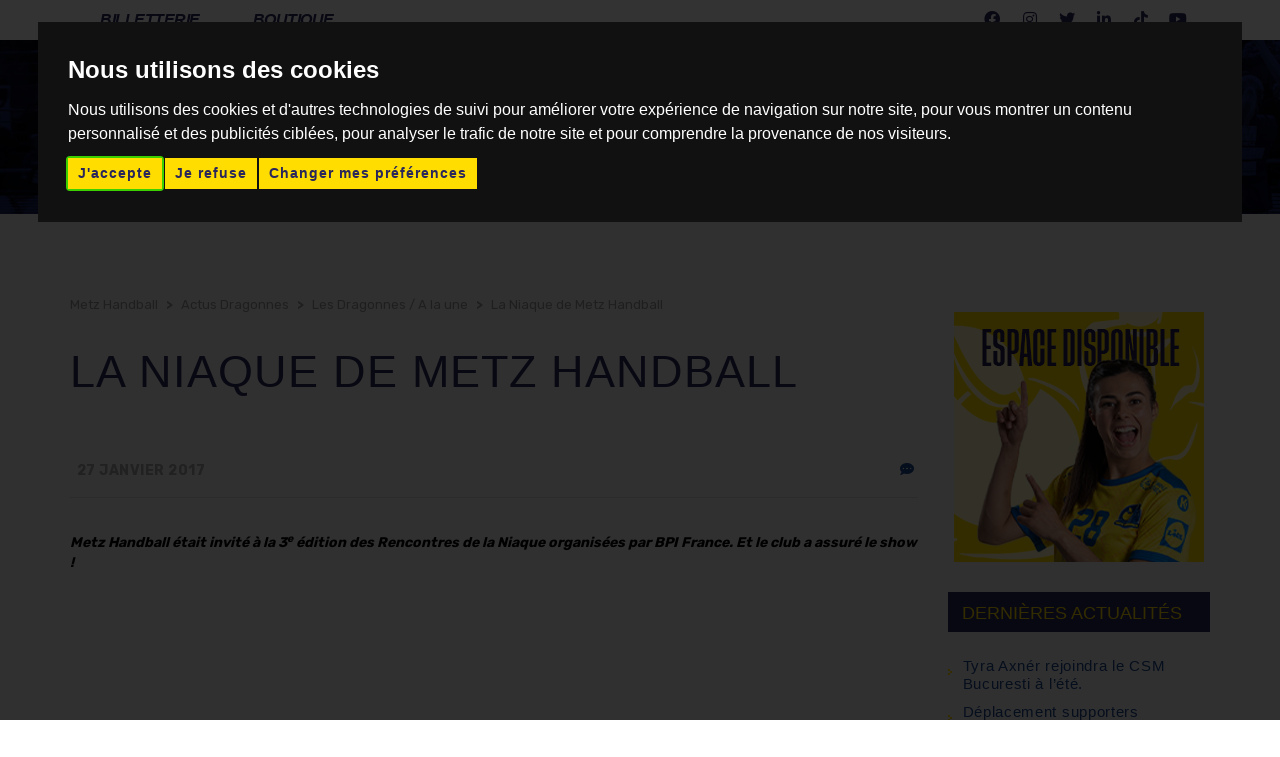

--- FILE ---
content_type: text/html; charset=UTF-8
request_url: https://metz-handball.com/2017/01/27/la-niaque-de-metz-handball/
body_size: 19047
content:
<!DOCTYPE html>
<html lang="fr-FR" class="no-js">
<head>
    <meta name="format-detection" content="telephone=no">
    <meta charset="UTF-8">
    <meta name="viewport" content="width=device-width, initial-scale=1">
    <link rel="profile" href="https://gmpg.org/xfn/11">
    <link rel="pingback" href="https://metz-handball.com/xmlrpc.php">

    <script src="https://ajax.googleapis.com/ajax/libs/jquery/3.6.0/jquery.min.js"></script>
    <script src="https://metz-handball.com/wp-content/themes/splash/assets/js/sort-table.js"></script>
    <meta name='robots' content='noindex, follow' />

	<!-- This site is optimized with the Yoast SEO plugin v19.3 - https://yoast.com/wordpress/plugins/seo/ -->
	<title>La Niaque de Metz Handball - Metz Handball</title>
	<meta property="og:locale" content="fr_FR" />
	<meta property="og:type" content="article" />
	<meta property="og:title" content="La Niaque de Metz Handball - Metz Handball" />
	<meta property="og:description" content="Metz Handball était invité à la 3e édition des Rencontres de la Niaque organisées par BPI France. Et le club a assuré le show ! Pour la 3e édition de ses « Rencontres de la Niaque », BPI France avait choisi de mettre en avant quelques-unes des plus belles histoires sportives du pays. Le 18..." />
	<meta property="og:url" content="https://metz-handball.com/2017/01/27/la-niaque-de-metz-handball/" />
	<meta property="og:site_name" content="Metz Handball" />
	<meta property="article:published_time" content="2017-01-27T17:35:54+00:00" />
	<meta property="article:modified_time" content="2022-07-20T06:37:44+00:00" />
	<meta property="og:image" content="http://www.metz-handball.com/wp-content/uploads/2017/01/metz-handball_c3s1fdpweaeb92r.jpg" />
	<meta name="author" content="Admin Metz Handball" />
	<meta name="twitter:card" content="summary_large_image" />
	<meta name="twitter:label1" content="Écrit par" />
	<meta name="twitter:data1" content="Admin Metz Handball" />
	<meta name="twitter:label2" content="Durée de lecture estimée" />
	<meta name="twitter:data2" content="1 minute" />
	<script type="application/ld+json" class="yoast-schema-graph">{"@context":"https://schema.org","@graph":[{"@type":"WebSite","@id":"https://metz-handball.com/#website","url":"https://metz-handball.com/","name":"Metz Handball","description":"","potentialAction":[{"@type":"SearchAction","target":{"@type":"EntryPoint","urlTemplate":"https://metz-handball.com/?s={search_term_string}"},"query-input":"required name=search_term_string"}],"inLanguage":"fr-FR"},{"@type":"ImageObject","inLanguage":"fr-FR","@id":"https://metz-handball.com/2017/01/27/la-niaque-de-metz-handball/#primaryimage","url":"http://www.metz-handball.com/wp-content/uploads/2017/01/metz-handball_c3s1fdpweaeb92r.jpg","contentUrl":"http://www.metz-handball.com/wp-content/uploads/2017/01/metz-handball_c3s1fdpweaeb92r.jpg"},{"@type":"WebPage","@id":"https://metz-handball.com/2017/01/27/la-niaque-de-metz-handball/","url":"https://metz-handball.com/2017/01/27/la-niaque-de-metz-handball/","name":"La Niaque de Metz Handball - Metz Handball","isPartOf":{"@id":"https://metz-handball.com/#website"},"primaryImageOfPage":{"@id":"https://metz-handball.com/2017/01/27/la-niaque-de-metz-handball/#primaryimage"},"datePublished":"2017-01-27T17:35:54+00:00","dateModified":"2022-07-20T06:37:44+00:00","author":{"@id":"https://metz-handball.com/#/schema/person/84ee87ee191abd984cbc7ee42e270364"},"breadcrumb":{"@id":"https://metz-handball.com/2017/01/27/la-niaque-de-metz-handball/#breadcrumb"},"inLanguage":"fr-FR","potentialAction":[{"@type":"ReadAction","target":["https://metz-handball.com/2017/01/27/la-niaque-de-metz-handball/"]}]},{"@type":"BreadcrumbList","@id":"https://metz-handball.com/2017/01/27/la-niaque-de-metz-handball/#breadcrumb","itemListElement":[{"@type":"ListItem","position":1,"name":"Accueil","item":"https://metz-handball.com/"},{"@type":"ListItem","position":2,"name":"La Niaque de Metz Handball"}]},{"@type":"Person","@id":"https://metz-handball.com/#/schema/person/84ee87ee191abd984cbc7ee42e270364","name":"Admin Metz Handball","image":{"@type":"ImageObject","inLanguage":"fr-FR","@id":"https://metz-handball.com/#/schema/person/image/","url":"https://secure.gravatar.com/avatar/5ff0f2bdf1e6a805f7231e4db0188ada?s=96&d=mm&r=g","contentUrl":"https://secure.gravatar.com/avatar/5ff0f2bdf1e6a805f7231e4db0188ada?s=96&d=mm&r=g","caption":"Admin Metz Handball"}}]}</script>
	<!-- / Yoast SEO plugin. -->


<link rel='dns-prefetch' href='//maps.googleapis.com' />
<link rel='dns-prefetch' href='//static.addtoany.com' />
<link rel='dns-prefetch' href='//www.google.com' />
<link rel='dns-prefetch' href='//fonts.googleapis.com' />
<link rel="alternate" type="application/rss+xml" title="Metz Handball &raquo; Flux" href="https://metz-handball.com/feed/" />
<link rel='stylesheet' id='boostrap-css' href='https://metz-handball.com/wp-content/themes/splash/assets/css/bootstrap.min.css?ver=4.3.5' type='text/css' media='all' />
<link rel='stylesheet' id='select2-css' href='https://metz-handball.com/wp-content/themes/splash/assets/css/select2.min.css?ver=4.3.5' type='text/css' media='all' />
<link rel='stylesheet' id='owl-carousel-css' href='https://metz-handball.com/wp-content/themes/splash/assets/css/owl.carousel.css?ver=4.3.5' type='text/css' media='all' />
<link rel='stylesheet' id='stm-font-awesome-5-css' href='https://metz-handball.com/wp-content/themes/splash/assets/css/fontawesome.min.css?ver=4.3.5' type='text/css' media='all' />
<link rel='stylesheet' id='fancybox-css' href='https://metz-handball.com/wp-content/themes/splash/assets/css/jquery.fancybox.css?ver=4.3.5' type='text/css' media='all' />
<link rel='stylesheet' id='lightbox-css' href='https://metz-handball.com/wp-content/themes/splash/assets/css/lightbox.css?ver=4.3.5' type='text/css' media='all' />
<link rel='stylesheet' id='stm-theme-animate-css' href='https://metz-handball.com/wp-content/themes/splash/assets/css/animate.css?ver=4.3.5' type='text/css' media='all' />
<link rel='stylesheet' id='stm-theme-icons-css' href='https://metz-handball.com/wp-content/themes/splash/assets/css/splash-icons.css?ver=4.3.5' type='text/css' media='all' />
<link rel='stylesheet' id='perfect-scrollbar-css' href='https://metz-handball.com/wp-content/themes/splash/assets/css/perfect-scrollbar.css?ver=4.3.5' type='text/css' media='all' />
<link rel='stylesheet' id='stm-theme-style-css' href='https://metz-handball.com/wp-content/themes/splash/assets/css/styles.css?ver=4.3.5' type='text/css' media='all' />
<link rel='stylesheet' id='stm-theme-style-basketball_two-css' href='https://metz-handball.com/wp-content/themes/splash/assets/css/basketball_two.css?ver=4.3.5' type='text/css' media='all' />
<link rel='stylesheet' id='stm-theme-default-styles-css' href='https://metz-handball.com/wp-content/themes/splash/style.css?ver=4.3.5' type='text/css' media='all' />
<style id='stm-theme-default-styles-inline-css' type='text/css'>
.page-id-84 [id^=sb-wall].sb-wall .sb-wall-load-btn { background: #FFDD00 !important; color: #28265B !important; Font-family:Rubik!important; width: 30%!important; border-radius: 20px!important; font-weight: 600!important; text-transform: uppercase; margin:auto!important; border:none!important; padding: 9px 20px 7px !important; box-shadow:none!important; } #media_image-2 img , #custom_html-2 .banner-rs { margin: 0 auto; display: table; } .banner-rs { transition: all 0.25s ease !important; } .banner-rs p { font-size: 22px !important; font-weight: bold !important; transition: all 0.25s ease !important; text-transform: uppercase !important; font-family: 'Lemon/Milk', sans-serif !important; text-align: center; top: 45px; position: relative; color: #28265B !important; } .banner-rs:hover p { color: #FFDD00 !important ; } .banner-rs:hover div { background: #28265B !important; } .broken_link, a.broken_link { text-decoration: none !important; } #player-team .card { margin-top: 2rem; } @media (max-width: 991px){ .basketball_two .stm-title-box-unit { padding-top: 94px; } .wpb-content-wrapper > .page-template-template-equipes:not(.bloc-fans){ display: none; } .stm-footer { position: static; overflow: hidden; } }
</style>
<link rel='stylesheet' id='wp-block-library-css' href='https://metz-handball.com/wp-includes/css/dist/block-library/style.min.css?ver=6.3.7' type='text/css' media='all' />
<link rel='stylesheet' id='wc-blocks-vendors-style-css' href='https://metz-handball.com/wp-content/plugins/woocommerce/packages/woocommerce-blocks/build/wc-blocks-vendors-style.css?ver=7.8.3' type='text/css' media='all' />
<link rel='stylesheet' id='wc-blocks-style-css' href='https://metz-handball.com/wp-content/plugins/woocommerce/packages/woocommerce-blocks/build/wc-blocks-style.css?ver=7.8.3' type='text/css' media='all' />
<style id='classic-theme-styles-inline-css' type='text/css'>
/*! This file is auto-generated */
.wp-block-button__link{color:#fff;background-color:#32373c;border-radius:9999px;box-shadow:none;text-decoration:none;padding:calc(.667em + 2px) calc(1.333em + 2px);font-size:1.125em}.wp-block-file__button{background:#32373c;color:#fff;text-decoration:none}
</style>
<style id='global-styles-inline-css' type='text/css'>
body{--wp--preset--color--black: #000000;--wp--preset--color--cyan-bluish-gray: #abb8c3;--wp--preset--color--white: #ffffff;--wp--preset--color--pale-pink: #f78da7;--wp--preset--color--vivid-red: #cf2e2e;--wp--preset--color--luminous-vivid-orange: #ff6900;--wp--preset--color--luminous-vivid-amber: #fcb900;--wp--preset--color--light-green-cyan: #7bdcb5;--wp--preset--color--vivid-green-cyan: #00d084;--wp--preset--color--pale-cyan-blue: #8ed1fc;--wp--preset--color--vivid-cyan-blue: #0693e3;--wp--preset--color--vivid-purple: #9b51e0;--wp--preset--gradient--vivid-cyan-blue-to-vivid-purple: linear-gradient(135deg,rgba(6,147,227,1) 0%,rgb(155,81,224) 100%);--wp--preset--gradient--light-green-cyan-to-vivid-green-cyan: linear-gradient(135deg,rgb(122,220,180) 0%,rgb(0,208,130) 100%);--wp--preset--gradient--luminous-vivid-amber-to-luminous-vivid-orange: linear-gradient(135deg,rgba(252,185,0,1) 0%,rgba(255,105,0,1) 100%);--wp--preset--gradient--luminous-vivid-orange-to-vivid-red: linear-gradient(135deg,rgba(255,105,0,1) 0%,rgb(207,46,46) 100%);--wp--preset--gradient--very-light-gray-to-cyan-bluish-gray: linear-gradient(135deg,rgb(238,238,238) 0%,rgb(169,184,195) 100%);--wp--preset--gradient--cool-to-warm-spectrum: linear-gradient(135deg,rgb(74,234,220) 0%,rgb(151,120,209) 20%,rgb(207,42,186) 40%,rgb(238,44,130) 60%,rgb(251,105,98) 80%,rgb(254,248,76) 100%);--wp--preset--gradient--blush-light-purple: linear-gradient(135deg,rgb(255,206,236) 0%,rgb(152,150,240) 100%);--wp--preset--gradient--blush-bordeaux: linear-gradient(135deg,rgb(254,205,165) 0%,rgb(254,45,45) 50%,rgb(107,0,62) 100%);--wp--preset--gradient--luminous-dusk: linear-gradient(135deg,rgb(255,203,112) 0%,rgb(199,81,192) 50%,rgb(65,88,208) 100%);--wp--preset--gradient--pale-ocean: linear-gradient(135deg,rgb(255,245,203) 0%,rgb(182,227,212) 50%,rgb(51,167,181) 100%);--wp--preset--gradient--electric-grass: linear-gradient(135deg,rgb(202,248,128) 0%,rgb(113,206,126) 100%);--wp--preset--gradient--midnight: linear-gradient(135deg,rgb(2,3,129) 0%,rgb(40,116,252) 100%);--wp--preset--font-size--small: 13px;--wp--preset--font-size--medium: 20px;--wp--preset--font-size--large: 36px;--wp--preset--font-size--x-large: 42px;--wp--preset--spacing--20: 0.44rem;--wp--preset--spacing--30: 0.67rem;--wp--preset--spacing--40: 1rem;--wp--preset--spacing--50: 1.5rem;--wp--preset--spacing--60: 2.25rem;--wp--preset--spacing--70: 3.38rem;--wp--preset--spacing--80: 5.06rem;--wp--preset--shadow--natural: 6px 6px 9px rgba(0, 0, 0, 0.2);--wp--preset--shadow--deep: 12px 12px 50px rgba(0, 0, 0, 0.4);--wp--preset--shadow--sharp: 6px 6px 0px rgba(0, 0, 0, 0.2);--wp--preset--shadow--outlined: 6px 6px 0px -3px rgba(255, 255, 255, 1), 6px 6px rgba(0, 0, 0, 1);--wp--preset--shadow--crisp: 6px 6px 0px rgba(0, 0, 0, 1);}:where(.is-layout-flex){gap: 0.5em;}:where(.is-layout-grid){gap: 0.5em;}body .is-layout-flow > .alignleft{float: left;margin-inline-start: 0;margin-inline-end: 2em;}body .is-layout-flow > .alignright{float: right;margin-inline-start: 2em;margin-inline-end: 0;}body .is-layout-flow > .aligncenter{margin-left: auto !important;margin-right: auto !important;}body .is-layout-constrained > .alignleft{float: left;margin-inline-start: 0;margin-inline-end: 2em;}body .is-layout-constrained > .alignright{float: right;margin-inline-start: 2em;margin-inline-end: 0;}body .is-layout-constrained > .aligncenter{margin-left: auto !important;margin-right: auto !important;}body .is-layout-constrained > :where(:not(.alignleft):not(.alignright):not(.alignfull)){max-width: var(--wp--style--global--content-size);margin-left: auto !important;margin-right: auto !important;}body .is-layout-constrained > .alignwide{max-width: var(--wp--style--global--wide-size);}body .is-layout-flex{display: flex;}body .is-layout-flex{flex-wrap: wrap;align-items: center;}body .is-layout-flex > *{margin: 0;}body .is-layout-grid{display: grid;}body .is-layout-grid > *{margin: 0;}:where(.wp-block-columns.is-layout-flex){gap: 2em;}:where(.wp-block-columns.is-layout-grid){gap: 2em;}:where(.wp-block-post-template.is-layout-flex){gap: 1.25em;}:where(.wp-block-post-template.is-layout-grid){gap: 1.25em;}.has-black-color{color: var(--wp--preset--color--black) !important;}.has-cyan-bluish-gray-color{color: var(--wp--preset--color--cyan-bluish-gray) !important;}.has-white-color{color: var(--wp--preset--color--white) !important;}.has-pale-pink-color{color: var(--wp--preset--color--pale-pink) !important;}.has-vivid-red-color{color: var(--wp--preset--color--vivid-red) !important;}.has-luminous-vivid-orange-color{color: var(--wp--preset--color--luminous-vivid-orange) !important;}.has-luminous-vivid-amber-color{color: var(--wp--preset--color--luminous-vivid-amber) !important;}.has-light-green-cyan-color{color: var(--wp--preset--color--light-green-cyan) !important;}.has-vivid-green-cyan-color{color: var(--wp--preset--color--vivid-green-cyan) !important;}.has-pale-cyan-blue-color{color: var(--wp--preset--color--pale-cyan-blue) !important;}.has-vivid-cyan-blue-color{color: var(--wp--preset--color--vivid-cyan-blue) !important;}.has-vivid-purple-color{color: var(--wp--preset--color--vivid-purple) !important;}.has-black-background-color{background-color: var(--wp--preset--color--black) !important;}.has-cyan-bluish-gray-background-color{background-color: var(--wp--preset--color--cyan-bluish-gray) !important;}.has-white-background-color{background-color: var(--wp--preset--color--white) !important;}.has-pale-pink-background-color{background-color: var(--wp--preset--color--pale-pink) !important;}.has-vivid-red-background-color{background-color: var(--wp--preset--color--vivid-red) !important;}.has-luminous-vivid-orange-background-color{background-color: var(--wp--preset--color--luminous-vivid-orange) !important;}.has-luminous-vivid-amber-background-color{background-color: var(--wp--preset--color--luminous-vivid-amber) !important;}.has-light-green-cyan-background-color{background-color: var(--wp--preset--color--light-green-cyan) !important;}.has-vivid-green-cyan-background-color{background-color: var(--wp--preset--color--vivid-green-cyan) !important;}.has-pale-cyan-blue-background-color{background-color: var(--wp--preset--color--pale-cyan-blue) !important;}.has-vivid-cyan-blue-background-color{background-color: var(--wp--preset--color--vivid-cyan-blue) !important;}.has-vivid-purple-background-color{background-color: var(--wp--preset--color--vivid-purple) !important;}.has-black-border-color{border-color: var(--wp--preset--color--black) !important;}.has-cyan-bluish-gray-border-color{border-color: var(--wp--preset--color--cyan-bluish-gray) !important;}.has-white-border-color{border-color: var(--wp--preset--color--white) !important;}.has-pale-pink-border-color{border-color: var(--wp--preset--color--pale-pink) !important;}.has-vivid-red-border-color{border-color: var(--wp--preset--color--vivid-red) !important;}.has-luminous-vivid-orange-border-color{border-color: var(--wp--preset--color--luminous-vivid-orange) !important;}.has-luminous-vivid-amber-border-color{border-color: var(--wp--preset--color--luminous-vivid-amber) !important;}.has-light-green-cyan-border-color{border-color: var(--wp--preset--color--light-green-cyan) !important;}.has-vivid-green-cyan-border-color{border-color: var(--wp--preset--color--vivid-green-cyan) !important;}.has-pale-cyan-blue-border-color{border-color: var(--wp--preset--color--pale-cyan-blue) !important;}.has-vivid-cyan-blue-border-color{border-color: var(--wp--preset--color--vivid-cyan-blue) !important;}.has-vivid-purple-border-color{border-color: var(--wp--preset--color--vivid-purple) !important;}.has-vivid-cyan-blue-to-vivid-purple-gradient-background{background: var(--wp--preset--gradient--vivid-cyan-blue-to-vivid-purple) !important;}.has-light-green-cyan-to-vivid-green-cyan-gradient-background{background: var(--wp--preset--gradient--light-green-cyan-to-vivid-green-cyan) !important;}.has-luminous-vivid-amber-to-luminous-vivid-orange-gradient-background{background: var(--wp--preset--gradient--luminous-vivid-amber-to-luminous-vivid-orange) !important;}.has-luminous-vivid-orange-to-vivid-red-gradient-background{background: var(--wp--preset--gradient--luminous-vivid-orange-to-vivid-red) !important;}.has-very-light-gray-to-cyan-bluish-gray-gradient-background{background: var(--wp--preset--gradient--very-light-gray-to-cyan-bluish-gray) !important;}.has-cool-to-warm-spectrum-gradient-background{background: var(--wp--preset--gradient--cool-to-warm-spectrum) !important;}.has-blush-light-purple-gradient-background{background: var(--wp--preset--gradient--blush-light-purple) !important;}.has-blush-bordeaux-gradient-background{background: var(--wp--preset--gradient--blush-bordeaux) !important;}.has-luminous-dusk-gradient-background{background: var(--wp--preset--gradient--luminous-dusk) !important;}.has-pale-ocean-gradient-background{background: var(--wp--preset--gradient--pale-ocean) !important;}.has-electric-grass-gradient-background{background: var(--wp--preset--gradient--electric-grass) !important;}.has-midnight-gradient-background{background: var(--wp--preset--gradient--midnight) !important;}.has-small-font-size{font-size: var(--wp--preset--font-size--small) !important;}.has-medium-font-size{font-size: var(--wp--preset--font-size--medium) !important;}.has-large-font-size{font-size: var(--wp--preset--font-size--large) !important;}.has-x-large-font-size{font-size: var(--wp--preset--font-size--x-large) !important;}
.wp-block-navigation a:where(:not(.wp-element-button)){color: inherit;}
:where(.wp-block-post-template.is-layout-flex){gap: 1.25em;}:where(.wp-block-post-template.is-layout-grid){gap: 1.25em;}
:where(.wp-block-columns.is-layout-flex){gap: 2em;}:where(.wp-block-columns.is-layout-grid){gap: 2em;}
.wp-block-pullquote{font-size: 1.5em;line-height: 1.6;}
</style>
<link rel='stylesheet' id='contact-form-7-css' href='https://metz-handball.com/wp-content/plugins/contact-form-7/includes/css/styles.css?ver=5.6.1' type='text/css' media='all' />
<link rel='stylesheet' id='poll-maker-ays-css' href='https://metz-handball.com/wp-content/plugins/poll-maker/public/css/poll-maker-ays-public.css?ver=4.1.8' type='text/css' media='all' />
<link rel='stylesheet' id='rs-plugin-settings-css' href='https://metz-handball.com/wp-content/plugins/revslider/public/assets/css/rs6.css?ver=6.4.11' type='text/css' media='all' />
<style id='rs-plugin-settings-inline-css' type='text/css'>
#rs-demo-id {}
</style>
<link rel='stylesheet' id='dashicons-css' href='https://metz-handball.com/wp-includes/css/dashicons.min.css?ver=6.3.7' type='text/css' media='all' />
<link rel='stylesheet' id='sportspress-general-css' href='//metz-handball.com/wp-content/plugins/sportspress/assets/css/sportspress.css?ver=2.7.15' type='text/css' media='all' />
<link rel='stylesheet' id='sportspress-icons-css' href='//metz-handball.com/wp-content/plugins/sportspress/assets/css/icons.css?ver=2.7' type='text/css' media='all' />
<style id='woocommerce-inline-inline-css' type='text/css'>
.woocommerce form .form-row .required { visibility: visible; }
</style>
<link rel='stylesheet' id='wpclubmanager-general-css' href='//metz-handball.com/wp-content/plugins/wp-club-manager/assets/css/wpclubmanager.css?ver=2.2.6' type='text/css' media='all' />
<link rel='stylesheet' id='leaflet-styles-css' href='//metz-handball.com/wp-content/plugins/wp-club-manager/assets/js/leaflet/leaflet.css?ver=1.6.0' type='text/css' media='all' />
<link rel='stylesheet' id='wmpci-public-style-css' href='https://metz-handball.com/wp-content/plugins/wp-modal-popup-with-cookie-integration/assets/css/wmpci-public.css?ver=2.3' type='text/css' media='all' />
<link rel='stylesheet' id='rotating-card-css' href='https://metz-handball.com/wp-content/plugins/so-ajax-shortcode/assets/css/rotating-card.css?ver=1.0' type='text/css' media='' />
<link rel='stylesheet' id='slick-css' href='https://metz-handball.com/wp-content/plugins/so-ajax-shortcode/assets/css/slick.css?ver=1.0' type='text/css' media='' />
<link rel='stylesheet' id='slick-theme-css' href='https://metz-handball.com/wp-content/plugins/so-ajax-shortcode/assets/css/slick-theme.css?ver=1.0' type='text/css' media='' />
<link rel='stylesheet' id='lightgallery-css' href='https://metz-handball.com/wp-content/plugins/so-ajax-shortcode/assets/css/lightgallery.min.css?ver=1.0' type='text/css' media='' />
<link rel='stylesheet' id='component-css' href='https://metz-handball.com/wp-content/plugins/so-ajax-shortcode/assets/css/component.css?ver=1.0' type='text/css' media='' />
<link rel='stylesheet' id='venobox-css' href='https://metz-handball.com/wp-content/plugins/so-ajax-shortcode/assets/venobox/venobox.min.css?ver=1.0' type='text/css' media='' />
<link rel='stylesheet' id='lionbars-css' href='https://metz-handball.com/wp-content/plugins/so-ajax-shortcode/assets/css/lionbars.css?ver=1.0' type='text/css' media='' />
<link rel='stylesheet' id='nice-select-css' href='https://metz-handball.com/wp-content/plugins/so-ajax-shortcode/assets/filtering-actu/css/nice-select.css?ver=1.0' type='text/css' media='' />
<link rel='stylesheet' id='filtering-actu-css' href='https://metz-handball.com/wp-content/plugins/so-ajax-shortcode/assets/filtering-actu/css/filtering-actu.css?ver=1.0' type='text/css' media='' />
<link rel='stylesheet' id='stapel-css' href='https://metz-handball.com/wp-content/plugins/so-ajax-shortcode/assets/css/stapel.css?ver=1.0' type='text/css' media='' />
<link rel='stylesheet' id='custom-css' href='https://metz-handball.com/wp-content/plugins/so-ajax-shortcode/assets/css/custom.css?ver=1.0' type='text/css' media='' />
<link rel='stylesheet' id='so_ajax-css' href='https://metz-handball.com/wp-content/plugins/so-ajax-shortcode/assets/css/so_ajax.css?ver=1.0' type='text/css' media='' />
<link rel='stylesheet' id='responsive-css' href='https://metz-handball.com/wp-content/plugins/so-ajax-shortcode/assets/css/responsive.css?ver=1.0' type='text/css' media='' />
<link rel='stylesheet' id='stm_megamenu-css' href='https://metz-handball.com/wp-content/themes/splash/includes/megamenu/assets/css/megamenu.css?ver=6.3.7' type='text/css' media='all' />
<link rel='stylesheet' id='addtoany-css' href='https://metz-handball.com/wp-content/plugins/add-to-any/addtoany.min.css?ver=1.16' type='text/css' media='all' />
<link rel='stylesheet' id='stm-google-fonts-css' href='//fonts.googleapis.com/css?family=Rubik%3Aregular%2Cbold%7CTeko%3Aregular%2C700%2C300%2C400%2C500%2C600&#038;ver=4.3.5' type='text/css' media='all' />
<style type="text/css"></style><script type='text/javascript' src='https://metz-handball.com/wp-includes/js/jquery/jquery.min.js?ver=3.7.0' id='jquery-core-js'></script>
<script type='text/javascript' src='https://metz-handball.com/wp-includes/js/jquery/jquery-migrate.min.js?ver=3.4.1' id='jquery-migrate-js'></script>
<script id="addtoany-core-js-before" type="text/javascript">
window.a2a_config=window.a2a_config||{};a2a_config.callbacks=[];a2a_config.overlays=[];a2a_config.templates={};a2a_localize = {
	Share: "Partager",
	Save: "Enregistrer",
	Subscribe: "S'abonner",
	Email: "E-mail",
	Bookmark: "Signet",
	ShowAll: "Montrer tout",
	ShowLess: "Montrer moins",
	FindServices: "Trouver des service(s)",
	FindAnyServiceToAddTo: "Trouver instantan&eacute;ment des services &agrave; ajouter &agrave;",
	PoweredBy: "Propuls&eacute; par",
	ShareViaEmail: "Partager par e-mail",
	SubscribeViaEmail: "S’abonner par e-mail",
	BookmarkInYourBrowser: "Ajouter un signet dans votre navigateur",
	BookmarkInstructions: "Appuyez sur Ctrl+D ou \u2318+D pour mettre cette page en signet",
	AddToYourFavorites: "Ajouter &agrave; vos favoris",
	SendFromWebOrProgram: "Envoyer depuis n’importe quelle adresse e-mail ou logiciel e-mail",
	EmailProgram: "Programme d’e-mail",
	More: "Plus&#8230;",
	ThanksForSharing: "Merci de partager !",
	ThanksForFollowing: "Merci de nous suivre !"
};
</script>
<script type='text/javascript' async src='https://static.addtoany.com/menu/page.js' id='addtoany-core-js'></script>
<script type='text/javascript' async src='https://metz-handball.com/wp-content/plugins/add-to-any/addtoany.min.js?ver=1.1' id='addtoany-jquery-js'></script>
<script type='text/javascript' src='https://metz-handball.com/wp-content/plugins/revslider/public/assets/js/rbtools.min.js?ver=6.4.8' id='tp-tools-js'></script>
<script type='text/javascript' src='https://metz-handball.com/wp-content/plugins/revslider/public/assets/js/rs6.min.js?ver=6.4.11' id='revmin-js'></script>
<script type='text/javascript' src='https://metz-handball.com/wp-content/plugins/so-ajax-shortcode/assets/filtering-actu/js/jquery.nice-select.min.js?ver=6.3.7' id='nice-select-js'></script>
<script type='text/javascript' src='https://metz-handball.com/wp-content/plugins/woocommerce/assets/js/jquery-blockui/jquery.blockUI.min.js?ver=2.7.0-wc.6.7.0' id='jquery-blockui-js'></script>
<script type='text/javascript' id='wc-add-to-cart-js-extra'>
/* <![CDATA[ */
var wc_add_to_cart_params = {"ajax_url":"\/wp-admin\/admin-ajax.php","wc_ajax_url":"\/?wc-ajax=%%endpoint%%","i18n_view_cart":"Voir le panier","cart_url":"https:\/\/metz-handball.com","is_cart":"","cart_redirect_after_add":"no"};
/* ]]> */
</script>
<script type='text/javascript' src='https://metz-handball.com/wp-content/plugins/woocommerce/assets/js/frontend/add-to-cart.min.js?ver=6.7.0' id='wc-add-to-cart-js'></script>
<script type='text/javascript' src='https://metz-handball.com/wp-content/plugins/js_composer/assets/js/vendors/woocommerce-add-to-cart.js?ver=6.10.0' id='vc_woocommerce-add-to-cart-js-js'></script>
<script type='text/javascript' id='ajax-last-post-js-extra'>
/* <![CDATA[ */
var wp_ajax = {"ajaxurl":"https:\/\/metz-handball.com\/wp-admin\/admin-ajax.php","ajaxnonce":"4ca7e6800a","loading":"http:\/\/i.stack.imgur.com\/drgpu.gif"};
/* ]]> */
</script>
<script type='text/javascript' src='https://metz-handball.com/wp-content/plugins/so-ajax-shortcode/ajax.js?ver=6.3.7' id='ajax-last-post-js'></script>
<script type='text/javascript' src='https://metz-handball.com/wp-content/plugins/so-ajax-shortcode/assets/js/RSwiper.js?ver=0.20.0' id='RSwiper-js'></script>
<script type='text/javascript' src='https://metz-handball.com/wp-content/plugins/so-ajax-shortcode/assets/swiper/swiper-bundle.js?ver=1.0.0' id='swiper-bundle-js'></script>
<script type='text/javascript' src='https://metz-handball.com/wp-content/themes/splash/includes/megamenu/assets/js/megamenu.js?ver=6.3.7' id='stm_megamenu-js'></script>
<link rel="https://api.w.org/" href="https://metz-handball.com/wp-json/" /><link rel="alternate" type="application/json" href="https://metz-handball.com/wp-json/wp/v2/posts/18315" /><link rel="EditURI" type="application/rsd+xml" title="RSD" href="https://metz-handball.com/xmlrpc.php?rsd" />
<meta name="generator" content="WordPress 6.3.7" />
<meta name="generator" content="SportsPress 2.7.15" />
<meta name="generator" content="WooCommerce 6.7.0" />
<link rel='shortlink' href='https://metz-handball.com/?p=18315' />
<link rel="alternate" type="application/json+oembed" href="https://metz-handball.com/wp-json/oembed/1.0/embed?url=https%3A%2F%2Fmetz-handball.com%2F2017%2F01%2F27%2Fla-niaque-de-metz-handball%2F" />
<link rel="alternate" type="text/xml+oembed" href="https://metz-handball.com/wp-json/oembed/1.0/embed?url=https%3A%2F%2Fmetz-handball.com%2F2017%2F01%2F27%2Fla-niaque-de-metz-handball%2F&#038;format=xml" />

        <script type="text/javascript">
            var load_actu_ajaxurl = "https://metz-handball.com/wp-admin/admin-ajax.php";
            var nonceload = "8363554fc2";
            var nonceload_single = "fe7962a516";
        </script>

    

<!-- WP Club Manager Version -->
<meta name="generator" content="WP Club Manager 2.2.6" />

    <script type="text/javascript">
        var splash_mm_get_menu_data = '414b94535c';
        var splash_load_media = 'b8b493d9d5';
        var stm_like_nonce = '5263ba513b';
        var stm_league_table_by_id = 'af426eee70';
        var stm_events_league_table_by_id = '138a193a04';
        var stm_posts_most_styles = '2c46429d99';
        var stm_demo_import_content = 'bc3f16994b';

        var ajaxurl = 'https://metz-handball.com/wp-admin/admin-ajax.php';
        var stm_cf7_preloader = 'https://metz-handball.com/wp-content/themes/splash/assets/images/map-pin.png';
    </script>
	<noscript><style>.woocommerce-product-gallery{ opacity: 1 !important; }</style></noscript>
	<meta name="generator" content="Powered by WPBakery Page Builder - drag and drop page builder for WordPress."/>
<style type="text/css">.broken_link, a.broken_link {
	text-decoration: line-through;
}</style><meta name="generator" content="Powered by Slider Revolution 6.4.11 - responsive, Mobile-Friendly Slider Plugin for WordPress with comfortable drag and drop interface." />
<script type="text/javascript">function setREVStartSize(e){
			//window.requestAnimationFrame(function() {				 
				window.RSIW = window.RSIW===undefined ? window.innerWidth : window.RSIW;	
				window.RSIH = window.RSIH===undefined ? window.innerHeight : window.RSIH;	
				try {								
					var pw = document.getElementById(e.c).parentNode.offsetWidth,
						newh;
					pw = pw===0 || isNaN(pw) ? window.RSIW : pw;
					e.tabw = e.tabw===undefined ? 0 : parseInt(e.tabw);
					e.thumbw = e.thumbw===undefined ? 0 : parseInt(e.thumbw);
					e.tabh = e.tabh===undefined ? 0 : parseInt(e.tabh);
					e.thumbh = e.thumbh===undefined ? 0 : parseInt(e.thumbh);
					e.tabhide = e.tabhide===undefined ? 0 : parseInt(e.tabhide);
					e.thumbhide = e.thumbhide===undefined ? 0 : parseInt(e.thumbhide);
					e.mh = e.mh===undefined || e.mh=="" || e.mh==="auto" ? 0 : parseInt(e.mh,0);		
					if(e.layout==="fullscreen" || e.l==="fullscreen") 						
						newh = Math.max(e.mh,window.RSIH);					
					else{					
						e.gw = Array.isArray(e.gw) ? e.gw : [e.gw];
						for (var i in e.rl) if (e.gw[i]===undefined || e.gw[i]===0) e.gw[i] = e.gw[i-1];					
						e.gh = e.el===undefined || e.el==="" || (Array.isArray(e.el) && e.el.length==0)? e.gh : e.el;
						e.gh = Array.isArray(e.gh) ? e.gh : [e.gh];
						for (var i in e.rl) if (e.gh[i]===undefined || e.gh[i]===0) e.gh[i] = e.gh[i-1];
											
						var nl = new Array(e.rl.length),
							ix = 0,						
							sl;					
						e.tabw = e.tabhide>=pw ? 0 : e.tabw;
						e.thumbw = e.thumbhide>=pw ? 0 : e.thumbw;
						e.tabh = e.tabhide>=pw ? 0 : e.tabh;
						e.thumbh = e.thumbhide>=pw ? 0 : e.thumbh;					
						for (var i in e.rl) nl[i] = e.rl[i]<window.RSIW ? 0 : e.rl[i];
						sl = nl[0];									
						for (var i in nl) if (sl>nl[i] && nl[i]>0) { sl = nl[i]; ix=i;}															
						var m = pw>(e.gw[ix]+e.tabw+e.thumbw) ? 1 : (pw-(e.tabw+e.thumbw)) / (e.gw[ix]);					
						newh =  (e.gh[ix] * m) + (e.tabh + e.thumbh);
					}				
					if(window.rs_init_css===undefined) window.rs_init_css = document.head.appendChild(document.createElement("style"));					
					document.getElementById(e.c).height = newh+"px";
					window.rs_init_css.innerHTML += "#"+e.c+"_wrapper { height: "+newh+"px }";				
				} catch(e){
					console.log("Failure at Presize of Slider:" + e)
				}					   
			//});
		  };</script>
<style type="text/css" title="dynamic-css" class="options-output">#wrapper{background-color: #ffffff !important;}body, .normal-font, .normal_font, .woocommerce-breadcrumb, .navxtBreads, #stm-top-bar .stm-top-profile-holder .stm-profile-wrapp a, .countdown small, 
	div.wpcf7-validation-errors,  .stm-countdown-wrapper span small, .stm-header-search input[type='text'], .stm_post_comments .comments-area .comment-respond h3 small a, 
		.stm-block-quote-wrapper.style_1 .stm-block-quote, .stm-cart-totals .shop_table tbody tr th, .stm-cart-totals .shop_table tbody tr td,
		.woocommerce .woocommerce-checkout-review-order .shop_table tbody tr td, 
		.woocommerce .woocommerce-checkout-review-order .shop_table tbody tr td .amount, 
		.woocommerce .woocommerce-checkout-review-order .shop_table tfoot tr th,
		.woocommerce .woocommerce-checkout-review-order .shop_table tfoot tr td, 
		.order_details tbody tr td.product-name, .order_details tfoot tr th, .order_details tfoot tr td,
		.customer_details tbody tr th, .customer_details tbody tr td,
		input[type='text'], input[type='tel'], input[type='password'], input[type='email'], input[type='number'], .select2-selection__rendered, textarea
		, .stm-single-sp_table-league .sp-template-league-table table thead th, .stm-single-sp_table-league .sp-template-league-table table tbody tr td,
		.stm-single-sp_player .sp-template.sp-template-player-details.sp-template-details .sp-list-wrapper .sp-player-details .single-info .st-label.normal_font,
		.stm-single-sp_player .sp-template.sp-template-player-details.sp-template-details .sp-list-wrapper .sp-player-details .single-info .st-value,
		table tr th, table tr td, .vc_tta-container .vc_tta.vc_general .vc_tta-panel-heading .vc_tta-panel-title a, .stm-form-bg h5, .menu-widget-menu-container li,
		.basketball_two .stm-news-grid .tab-content .tab-pane .stm-latest-news-wrapp .stm-latest-news-single .stm-news-data-wrapp .date, 
		.menu-widget-menu-container li, .basketball_two .stm-single-sp_calendar .sp-stm-template-event-blocks .stm-single-block-event-list .stm-single-block-event-list-top .stm-future-event-list-time .heading-font,
		.basketball_two .af-ul-wrap ul li, .stm-price-plan .body .single-feature{font-family:Rubik;}body, .normal_font{font-size:14px; line-height:18px;}body, .normal_font{line-height:20px;}h1, .h1, h2, .h2, h3, .h3, h4, .h4, h5, .h5, h6, .h6, .heading-font, .heading-font-only, .button, 
	.widget_recent_entries, table, .stm-widget-menu ul.menu li a, 
	input[type='submit'], .rev_post_title, .countdown span, .woocommerce .price, .woocommerce-MyAccount-navigation ul li a, .vc_tta.vc_general .vc_tta-tab > a, aside.widget.widget_top_rated_products .product_list_widget li .product-title,
		aside.widget.widget_top_rated_products .product_list_widget li .woocommerce-Price-amount, .comment-form label, .stm-cart-totals .shop_table tbody tr td .amount, .stm-next-match-carousel-wrap .stm-next-match-carousel__item .teams-titles,
		.stm-next-match-carousel-wrap .stm-next-match-carousel__item .event-league, .stm-single-sp_table-league .sp-template-league-table table tbody tr td.data-rank, .stm-single-sp_table-league .sp-template-league-table table tbody tr td.data-name,
		.stm-players-inline table tbody tr td a, .product-subtotal .amount, .product-name a, legend {font-family:Teko;}h1, .h1, h2, .h2, h3, .h3, h4, .h4, h5, .h5, h6, .h6, .heading-font, .widget_recent_entries,.menu-widget-menu-container li, table{color: #28265b !important;}h1, .h1{font-size:60px; line-height:64px;}h2, .h2{font-size:45px; line-height:49px;}h3, .h3{font-size:30px; line-height:34px;}#stm-top-bar{background-color: #1a448d !important;}.footer-widgets-wrapper{background-color: #28265b !important;}.footer-widgets-wrapper, .footer-widgets-wrapper .widget-title h6, .footer-widgets-wrapper a, .footer-widgets-wrapper .textwidget, .footer-widgets-wrapper li,.footer-widgets-wrapper li .text, .footer-widgets-wrapper caption{color: #ffffff !important;}#stm-footer-bottom{background-color: #28265b !important;}</style>
<noscript><style> .wpb_animate_when_almost_visible { opacity: 1; }</style></noscript>    <!-- Global site tag (gtag.js) - Google Analytics -->
    <!-- Cookie Consent by TermsFeed Privacy Policy and Consent Generator https://www.TermsFeed.com -->
    <script type="text/javascript" src="https://www.termsfeed.com/public/cookie-consent/4.0.0/cookie-consent.js" charset="UTF-8"></script>
    <script type="text/javascript" charset="UTF-8">
    document.addEventListener('DOMContentLoaded', function () {
    cookieconsent.run({"notice_banner_type":"interstitial","consent_type":"express","palette":"dark","language":"fr","page_load_consent_levels":["strictly-necessary"],"notice_banner_reject_button_hide":false,"preferences_center_close_button_hide":false,"page_refresh_confirmation_buttons":false,"open_preferences_center_selector":"#preferences-cookies"});
    });
    </script>
    <style>
        rs-slide {
            background: #f0f0f0;
        }
    </style>
    <!-- Google Analytics -->
     <script type="text/plain" cookie-consent="tracking" async src="https://www.googletagmanager.com/gtag/js?id=G-K3JWJ9PCLS"></script>
        <script type="text/plain" cookie-consent="tracking">
          window.dataLayer = window.dataLayer || [];
          function gtag(){dataLayer.push(arguments);}
          gtag('js', new Date());

          gtag('config', 'G-K3JWJ9PCLS');
        </script>
    <!-- end of Google Analytics-->

    <noscript>ePrivacy and GPDR Cookie Consent management by <a href="https://www.TermsFeed.com/" rel="nofollow">TermsFeed Privacy Policy and Consent Generator</a></noscript>
    <!-- End Cookie Consent by TermsFeed Privacy Policy and Consent Generator https://www.TermsFeed.com -->
</head>    


<body class="post-template-default single single-post postid-18315 single-format-standard basketball_two header_2 theme-splash woocommerce-no-js stm-shop-sidebar wpb-js-composer js-comp-ver-6.10.0 vc_responsive" >
<div id="wrapper" >
        <div id="upper-nav" class="row w-100 d-flex justify-content-between">
                <div class="my-auto">
                    <a href="https://billetterie.metz-handball.com/" class="mr-2 mr-md-5">BILLETTERIE</a>
                    <a href="https://boutique.metz-handball.com/">BOUTIQUE</a>
                </div>
                <div class="row navbar-class-social-network-mobile justify-content-center text-center my-auto">
                    <div class="col-2">
                        <a href="https://www.facebook.com/MetzHandball/"><i class="fab fa-facebook"></i></a>
                    </div>
                    <div class="col-2">
                        <a href="https://www.instagram.com/MetzHandball/"><i class="fab fa-instagram"></i></a>
                    </div>
                    <div class="col-2">
                        <a href="https://twitter.com/MetzHandball"><i class="fab fa-twitter"></i></a>
                    </div>
                    <div class="col-2">
                        <a href="https://fr.linkedin.com/company/metz-handball"><i class="fab fa-linkedin-in"></i></a>
                    </div>
                    <div class="col-2">
                        <a href="https://www.tiktok.com/@metzhandball"><i class="fab fa-tiktok"></i></a>
                    </div>
                    <div class="col-2">
                        <a href="https://www.youtube.com/channel/UCFNP5LuzyNS5-bFlx8RJG5g"><i class="fab fa-youtube"></i></a>
                    </div>
                </div>
            </div>
<div class="stm-header stm-header-second stm-non-transparent-header stm-header-fixed-mode ">
    <div class="stm-header-inner">
                    <div class="stm-header-background" style="background-image: url('http://metz-handball.com/wp-content/themes/splash/assets/images/tmp/basketball_two/placeholder.gif')"></div>
                <div class="container stm-header-container">
            <div class="stm-main-menu">
                <div class="stm-main-menu-unit stm-search-enabled" style="margin-top: 0px;">
                    <ul class="header-menu stm-list-duty heading-font clearfix kos-header-menu">
                        HomeLogo<li id="menu-item-16959" class="menu-item menu-item-type-post_type menu-item-object-page menu-item-has-children menu-item-16959"><a href="https://metz-handball.com/le-club/"><span>Club</span></a>
<ul class="sub-menu">
	<li id="menu-item-16961" class="menu-item menu-item-type-post_type menu-item-object-page menu-item-16961 stm_col_width_default stm_mega_cols_inside_default"><a href="https://metz-handball.com/le-club/a-propos-du-club/"><span>À Propos du Club</span></a></li>
	<li id="menu-item-16962" class="menu-item menu-item-type-post_type menu-item-object-page menu-item-16962 stm_col_width_default stm_mega_cols_inside_default"><a href="https://metz-handball.com/le-club/benevoles/"><span>Bénévoles</span></a></li>
	<li id="menu-item-22073" class="menu-item menu-item-type-post_type menu-item-object-page menu-item-22073 stm_col_width_default stm_mega_cols_inside_default"><a href="https://metz-handball.com/le-club/medias/"><span>Médias</span></a></li>
	<li id="menu-item-16960" class="menu-item menu-item-type-post_type menu-item-object-page menu-item-16960 stm_col_width_default stm_mega_cols_inside_default"><a href="https://metz-handball.com/le-club/projet-iris/"><span>Fondation Iris</span></a></li>
</ul>
</li>
<li id="menu-item-16894" class="menu-item menu-item-type-post_type menu-item-object-page menu-item-has-children menu-item-16894"><a href="https://metz-handball.com/les-dragonnes/"><span>Les Dragonnes</span></a>
<ul class="sub-menu">
	<li id="menu-item-16850" class="menu-item menu-item-type-post_type menu-item-object-page menu-item-16850 stm_col_width_default stm_mega_cols_inside_default"><a href="https://metz-handball.com/les-dragonnes/equipe-professionnelle/"><span>Équipe Professionnelle</span></a></li>
	<li id="menu-item-16823" class="menu-item menu-item-type-post_type menu-item-object-page menu-item-16823 stm_col_width_default stm_mega_cols_inside_default"><a href="https://metz-handball.com/les-dragonnes/centre-de-formation/"><span>Centre de formation</span></a></li>
</ul>
</li>
<li id="menu-item-16895" class="menu-item menu-item-type-post_type menu-item-object-page menu-item-has-children menu-item-16895"><a href="https://metz-handball.com/association/"><span>Association</span></a>
<ul class="sub-menu">
	<li id="menu-item-16826" class="menu-item menu-item-type-post_type menu-item-object-page menu-item-16826 stm_col_width_default stm_mega_cols_inside_default"><a href="https://metz-handball.com/association/nationale-1f/"><span>Nationale 1F</span></a></li>
	<li id="menu-item-16829" class="menu-item menu-item-type-post_type menu-item-object-page menu-item-16829 stm_col_width_default stm_mega_cols_inside_default"><a href="https://metz-handball.com/association/nationale-1m/"><span>Nationale 1M</span></a></li>
	<li id="menu-item-16825" class="menu-item menu-item-type-post_type menu-item-object-page menu-item-has-children menu-item-16825 stm_col_width_default stm_mega_cols_inside_default"><a href="https://metz-handball.com/association/partenariat/"><span>Partenariat</span></a>
	<ul class="sub-menu">
		<li id="menu-item-16901" class="menu-item menu-item-type-post_type menu-item-object-page menu-item-16901 stm_mega_second_col_width_default"><a href="https://metz-handball.com/association/partenariat/9ans/"><span>U9F</span></a></li>
		<li id="menu-item-16896" class="menu-item menu-item-type-post_type menu-item-object-page menu-item-16896 stm_mega_second_col_width_default"><a href="https://metz-handball.com/association/partenariat/11ans/"><span>U11F</span></a></li>
		<li id="menu-item-16897" class="menu-item menu-item-type-post_type menu-item-object-page menu-item-16897 stm_mega_second_col_width_default"><a href="https://metz-handball.com/association/partenariat/13ans/"><span>U13F</span></a></li>
		<li id="menu-item-16898" class="menu-item menu-item-type-post_type menu-item-object-page menu-item-16898 stm_mega_second_col_width_default"><a href="https://metz-handball.com/association/partenariat/16ans/"><span>-15 ans / – 16 ans</span></a></li>
		<li id="menu-item-16899" class="menu-item menu-item-type-post_type menu-item-object-page menu-item-16899 stm_mega_second_col_width_default"><a href="https://metz-handball.com/association/partenariat/17ans-national/"><span>U17F NATIONAL</span></a></li>
		<li id="menu-item-16900" class="menu-item menu-item-type-post_type menu-item-object-page menu-item-16900 stm_mega_second_col_width_default"><a href="https://metz-handball.com/association/partenariat/18ans-region/"><span>U18F REGION</span></a></li>
		<li id="menu-item-16909" class="menu-item menu-item-type-post_type menu-item-object-page menu-item-16909 stm_mega_second_col_width_default"><a href="https://metz-handball.com/?page_id=365"><span>S3F REGION</span></a></li>
	</ul>
</li>
	<li id="menu-item-16828" class="menu-item menu-item-type-post_type menu-item-object-page menu-item-has-children menu-item-16828 stm_col_width_default stm_mega_cols_inside_default"><a href="https://metz-handball.com/association/masculines/"><span>Masculines</span></a>
	<ul class="sub-menu">
		<li id="menu-item-16906" class="menu-item menu-item-type-post_type menu-item-object-page menu-item-16906 stm_mega_second_col_width_default"><a href="https://metz-handball.com/association/masculines/9ans/"><span>U9M</span></a></li>
		<li id="menu-item-16902" class="menu-item menu-item-type-post_type menu-item-object-page menu-item-16902 stm_mega_second_col_width_default"><a href="https://metz-handball.com/association/masculines/11ans/"><span>U11M</span></a></li>
		<li id="menu-item-16903" class="menu-item menu-item-type-post_type menu-item-object-page menu-item-16903 stm_mega_second_col_width_default"><a href="https://metz-handball.com/association/masculines/13ans/"><span>U13M</span></a></li>
		<li id="menu-item-16904" class="menu-item menu-item-type-post_type menu-item-object-page menu-item-16904 stm_mega_second_col_width_default"><a href="https://metz-handball.com/association/masculines/15ans/"><span>U15M</span></a></li>
		<li id="menu-item-16905" class="menu-item menu-item-type-post_type menu-item-object-page menu-item-16905 stm_mega_second_col_width_default"><a href="https://metz-handball.com/association/masculines/18ans/"><span>U18M</span></a></li>
		<li id="menu-item-16907" class="menu-item menu-item-type-post_type menu-item-object-page menu-item-16907 stm_mega_second_col_width_default"><a href="https://metz-handball.com/seniors-2-excellence-regionale/"><span>SÉNIORS 2 – EXCELLENCE RÉGIONALE</span></a></li>
		<li id="menu-item-16908" class="menu-item menu-item-type-post_type menu-item-object-page menu-item-16908 stm_mega_second_col_width_default"><a href="https://metz-handball.com/association/masculines/seniors-3-division-territoriale/"><span>SÉNIORS 3 – DIVISION TERRITORIALE</span></a></li>
	</ul>
</li>
	<li id="menu-item-16827" class="menu-item menu-item-type-post_type menu-item-object-page menu-item-16827 stm_col_width_default stm_mega_cols_inside_default"><a href="https://metz-handball.com/?page_id=114"><span>A propos de l&rsquo;asso</span></a></li>
	<li id="menu-item-17239" class="menu-item menu-item-type-post_type menu-item-object-page menu-item-17239 stm_col_width_default stm_mega_cols_inside_default"><a href="https://metz-handball.com/association/stages-vacances/"><span>Stages vacances</span></a></li>
	<li id="menu-item-17243" class="menu-item menu-item-type-post_type menu-item-object-page menu-item-17243 stm_col_width_default stm_mega_cols_inside_default"><a href="https://metz-handball.com/association/handfit/"><span>Handfit</span></a></li>
	<li id="menu-item-16830" class="menu-item menu-item-type-post_type menu-item-object-page menu-item-16830 stm_col_width_default stm_mega_cols_inside_default"><a href="https://metz-handball.com/association/licencies/"><span>Espace Licenciés</span></a></li>
</ul>
</li>
<li id="menu-item-2357" class="menu-item menu-item-type-post_type menu-item-object-page menu-item-2357"><a href="https://metz-handball.com/actualites/"><span>Actualités</span></a></li>
<li id="menu-item-2017" class="menu-item menu-item-type-custom menu-item-object-custom menu-item-2017  stm_menu_item_logo"><a title="						" href="/"><span><div class="logo-main kos-header-logo"><img
                            src="https://metz-handball.com/wp-content/uploads/2022/05/logo-couleur.png"
                            style="width: 150pxpx;"
                            title=""
                            alt=""
								/></div></span></a></li>
<li id="menu-item-16832" class="menu-item menu-item-type-post_type menu-item-object-page menu-item-16832"><a href="https://metz-handball.com/jour-de-match/"><span>JOUR DE MATCH</span></a></li>
<li id="menu-item-16831" class="menu-item menu-item-type-post_type menu-item-object-page menu-item-16831"><a href="https://metz-handball.com/entreprises/"><span>Entreprises</span></a></li>
<li id="menu-item-2237" class="menu-item menu-item-type-post_type menu-item-object-page menu-item-2237"><a title="						" href="https://metz-handball.com/contact/"><span>CONTACT</span></a></li>
<li id="menu-item-4567" class="menu-item menu-item-type-custom menu-item-object-custom menu-item-has-children menu-item-4567"><a href="#"><span>RÉSEAUX SOCIAUX</span></a>
<ul class="sub-menu">
	<li id="menu-item-4539" class="menu-item menu-item-type-custom menu-item-object-custom menu-item-4539 stm_col_width_default stm_mega_cols_inside_default"><a target="_blank" rel="noopener" href="https://fr-fr.facebook.com/MetzHandball"><span><i class="stm_megaicon fab fa-facebook-square"></i>Facebook</span></a></li>
	<li id="menu-item-4569" class="menu-item menu-item-type-custom menu-item-object-custom menu-item-4569 stm_col_width_default stm_mega_cols_inside_default"><a target="_blank" rel="noopener" href="https://www.instagram.com/metzhandball"><span><i class="stm_megaicon fab fa-instagram"></i>Instagram</span></a></li>
	<li id="menu-item-4570" class="menu-item menu-item-type-custom menu-item-object-custom menu-item-4570 stm_col_width_default stm_mega_cols_inside_default"><a target="_blank" rel="noopener" href="https://twitter.com/MetzHandball"><span><i class="stm_megaicon fab fa-twitter"></i>Twitter</span></a></li>
	<li id="menu-item-4568" class="menu-item menu-item-type-custom menu-item-object-custom menu-item-4568 stm_col_width_default stm_mega_cols_inside_default"><a target="_blank" rel="noopener" href="https://fr.linkedin.com/company/metz-handball"><span><i class="stm_megaicon fab fa-linkedin"></i>Linkedin</span></a></li>
	<li id="menu-item-21795" class="menu-item menu-item-type-custom menu-item-object-custom menu-item-21795 stm_col_width_default stm_mega_cols_inside_default"><a href="https://www.tiktok.com/@metzhandball?lang=fr"><span><i class="fab fa-tiktok"></i> Tik Tok</span></a></li>
	<li id="menu-item-4571" class="menu-item menu-item-type-custom menu-item-object-custom menu-item-4571 stm_col_width_default stm_mega_cols_inside_default"><a target="_blank" rel="noopener" href="https://www.youtube.com/channel/UCFNP5LuzyNS5-bFlx8RJG5g"><span><i class="stm_megaicon fab fa-youtube"></i>Youtube</span></a></li>
</ul>
</li>
                    </ul>
                    <div class="stm-header-search heading-font">
	<form method="get" action="https://metz-handball.com/"><div class="search-wrapper"><input placeholder="Search" type="text" class="search-input" value="" name="s" /></div><button type="submit" class="search-submit" ><i class="fa fa-search"></i></button></form></div>                </div>
            </div>
        </div>
    </div>

    <!--MOBILE HEADER-->
    <div class="stm-header-mobile clearfix">
        <div class="logo-main" style="margin-top: 0px;">
                            <a class="bloglogo" href="https://metz-handball.com/">
                    <img
                        src="https://metz-handball.com/wp-content/uploads/2022/05/logo-couleur.png"
                        style="width: 150pxpx;"
                        title="Home"
                        alt="Logo"
                    />
                </a>
                    </div>
        <div class="stm-mobile-right">
            <div class="clearfix">
                <div class="stm-menu-toggle">
                    <span></span>
                    <span></span>
                    <span></span>
                </div>
                
		<!--Shop archive-->
    		<div class="help-bar-shop normal_font stm-cart-af">
			<a href="https://metz-handball.com" title="Watch shop items">
									<i class="fa fa-shopping-cart"></i>
					<span class="list-label">Cart</span>
					<span class="list-badge"><span class="stm-current-items-in-cart">0</span></span>
							</a>
		</div>
                </div>
        </div>

        <div class="stm-mobile-menu-unit">
            <div class="inner">
                <div class="stm-top clearfix">
                    <div class="stm-switcher pull-left">
                        
                    </div>
                    <div class="stm-top-right">
                        <div class="clearfix">
                            <div class="stm-top-search">
                                <div class="stm-header-search heading-font">
	<form method="get" action="https://metz-handball.com/"><div class="search-wrapper"><input placeholder="Search" type="text" class="search-input" value="" name="s" /></div><button type="submit" class="search-submit" ><i class="fa fa-search"></i></button></form></div>                            </div>
                            <div class="stm-top-socials">
                                                            </div>
                        </div>
                    </div>
                </div>
                <ul class="stm-mobile-menu-list heading-font">
                    HomeLogo<li class="menu-item menu-item-type-post_type menu-item-object-page menu-item-has-children menu-item-16959"><a href="https://metz-handball.com/le-club/"><span>Club</span></a>
<ul class="sub-menu">
	<li class="menu-item menu-item-type-post_type menu-item-object-page menu-item-16961 stm_col_width_default stm_mega_cols_inside_default"><a href="https://metz-handball.com/le-club/a-propos-du-club/"><span>À Propos du Club</span></a></li>
	<li class="menu-item menu-item-type-post_type menu-item-object-page menu-item-16962 stm_col_width_default stm_mega_cols_inside_default"><a href="https://metz-handball.com/le-club/benevoles/"><span>Bénévoles</span></a></li>
	<li class="menu-item menu-item-type-post_type menu-item-object-page menu-item-22073 stm_col_width_default stm_mega_cols_inside_default"><a href="https://metz-handball.com/le-club/medias/"><span>Médias</span></a></li>
	<li class="menu-item menu-item-type-post_type menu-item-object-page menu-item-16960 stm_col_width_default stm_mega_cols_inside_default"><a href="https://metz-handball.com/le-club/projet-iris/"><span>Fondation Iris</span></a></li>
</ul>
</li>
<li class="menu-item menu-item-type-post_type menu-item-object-page menu-item-has-children menu-item-16894"><a href="https://metz-handball.com/les-dragonnes/"><span>Les Dragonnes</span></a>
<ul class="sub-menu">
	<li class="menu-item menu-item-type-post_type menu-item-object-page menu-item-16850 stm_col_width_default stm_mega_cols_inside_default"><a href="https://metz-handball.com/les-dragonnes/equipe-professionnelle/"><span>Équipe Professionnelle</span></a></li>
	<li class="menu-item menu-item-type-post_type menu-item-object-page menu-item-16823 stm_col_width_default stm_mega_cols_inside_default"><a href="https://metz-handball.com/les-dragonnes/centre-de-formation/"><span>Centre de formation</span></a></li>
</ul>
</li>
<li class="menu-item menu-item-type-post_type menu-item-object-page menu-item-has-children menu-item-16895"><a href="https://metz-handball.com/association/"><span>Association</span></a>
<ul class="sub-menu">
	<li class="menu-item menu-item-type-post_type menu-item-object-page menu-item-16826 stm_col_width_default stm_mega_cols_inside_default"><a href="https://metz-handball.com/association/nationale-1f/"><span>Nationale 1F</span></a></li>
	<li class="menu-item menu-item-type-post_type menu-item-object-page menu-item-16829 stm_col_width_default stm_mega_cols_inside_default"><a href="https://metz-handball.com/association/nationale-1m/"><span>Nationale 1M</span></a></li>
	<li class="menu-item menu-item-type-post_type menu-item-object-page menu-item-has-children menu-item-16825 stm_col_width_default stm_mega_cols_inside_default"><a href="https://metz-handball.com/association/partenariat/"><span>Partenariat</span></a>
	<ul class="sub-menu">
		<li class="menu-item menu-item-type-post_type menu-item-object-page menu-item-16901 stm_mega_second_col_width_default"><a href="https://metz-handball.com/association/partenariat/9ans/"><span>U9F</span></a></li>
		<li class="menu-item menu-item-type-post_type menu-item-object-page menu-item-16896 stm_mega_second_col_width_default"><a href="https://metz-handball.com/association/partenariat/11ans/"><span>U11F</span></a></li>
		<li class="menu-item menu-item-type-post_type menu-item-object-page menu-item-16897 stm_mega_second_col_width_default"><a href="https://metz-handball.com/association/partenariat/13ans/"><span>U13F</span></a></li>
		<li class="menu-item menu-item-type-post_type menu-item-object-page menu-item-16898 stm_mega_second_col_width_default"><a href="https://metz-handball.com/association/partenariat/16ans/"><span>-15 ans / – 16 ans</span></a></li>
		<li class="menu-item menu-item-type-post_type menu-item-object-page menu-item-16899 stm_mega_second_col_width_default"><a href="https://metz-handball.com/association/partenariat/17ans-national/"><span>U17F NATIONAL</span></a></li>
		<li class="menu-item menu-item-type-post_type menu-item-object-page menu-item-16900 stm_mega_second_col_width_default"><a href="https://metz-handball.com/association/partenariat/18ans-region/"><span>U18F REGION</span></a></li>
		<li class="menu-item menu-item-type-post_type menu-item-object-page menu-item-16909 stm_mega_second_col_width_default"><a href="https://metz-handball.com/?page_id=365"><span>S3F REGION</span></a></li>
	</ul>
</li>
	<li class="menu-item menu-item-type-post_type menu-item-object-page menu-item-has-children menu-item-16828 stm_col_width_default stm_mega_cols_inside_default"><a href="https://metz-handball.com/association/masculines/"><span>Masculines</span></a>
	<ul class="sub-menu">
		<li class="menu-item menu-item-type-post_type menu-item-object-page menu-item-16906 stm_mega_second_col_width_default"><a href="https://metz-handball.com/association/masculines/9ans/"><span>U9M</span></a></li>
		<li class="menu-item menu-item-type-post_type menu-item-object-page menu-item-16902 stm_mega_second_col_width_default"><a href="https://metz-handball.com/association/masculines/11ans/"><span>U11M</span></a></li>
		<li class="menu-item menu-item-type-post_type menu-item-object-page menu-item-16903 stm_mega_second_col_width_default"><a href="https://metz-handball.com/association/masculines/13ans/"><span>U13M</span></a></li>
		<li class="menu-item menu-item-type-post_type menu-item-object-page menu-item-16904 stm_mega_second_col_width_default"><a href="https://metz-handball.com/association/masculines/15ans/"><span>U15M</span></a></li>
		<li class="menu-item menu-item-type-post_type menu-item-object-page menu-item-16905 stm_mega_second_col_width_default"><a href="https://metz-handball.com/association/masculines/18ans/"><span>U18M</span></a></li>
		<li class="menu-item menu-item-type-post_type menu-item-object-page menu-item-16907 stm_mega_second_col_width_default"><a href="https://metz-handball.com/seniors-2-excellence-regionale/"><span>SÉNIORS 2 – EXCELLENCE RÉGIONALE</span></a></li>
		<li class="menu-item menu-item-type-post_type menu-item-object-page menu-item-16908 stm_mega_second_col_width_default"><a href="https://metz-handball.com/association/masculines/seniors-3-division-territoriale/"><span>SÉNIORS 3 – DIVISION TERRITORIALE</span></a></li>
	</ul>
</li>
	<li class="menu-item menu-item-type-post_type menu-item-object-page menu-item-16827 stm_col_width_default stm_mega_cols_inside_default"><a href="https://metz-handball.com/?page_id=114"><span>A propos de l&rsquo;asso</span></a></li>
	<li class="menu-item menu-item-type-post_type menu-item-object-page menu-item-17239 stm_col_width_default stm_mega_cols_inside_default"><a href="https://metz-handball.com/association/stages-vacances/"><span>Stages vacances</span></a></li>
	<li class="menu-item menu-item-type-post_type menu-item-object-page menu-item-17243 stm_col_width_default stm_mega_cols_inside_default"><a href="https://metz-handball.com/association/handfit/"><span>Handfit</span></a></li>
	<li class="menu-item menu-item-type-post_type menu-item-object-page menu-item-16830 stm_col_width_default stm_mega_cols_inside_default"><a href="https://metz-handball.com/association/licencies/"><span>Espace Licenciés</span></a></li>
</ul>
</li>
<li class="menu-item menu-item-type-post_type menu-item-object-page menu-item-2357"><a href="https://metz-handball.com/actualites/"><span>Actualités</span></a></li>
<li class="menu-item menu-item-type-custom menu-item-object-custom menu-item-2017  stm_menu_item_logo"><a title="						" href="/"><span><div class="logo-main kos-header-logo"><img
                            src="https://metz-handball.com/wp-content/uploads/2022/05/logo-couleur.png"
                            style="width: 150pxpx;"
                            title=""
                            alt=""
								/></div></span></a></li>
<li class="menu-item menu-item-type-post_type menu-item-object-page menu-item-16832"><a href="https://metz-handball.com/jour-de-match/"><span>JOUR DE MATCH</span></a></li>
<li class="menu-item menu-item-type-post_type menu-item-object-page menu-item-16831"><a href="https://metz-handball.com/entreprises/"><span>Entreprises</span></a></li>
<li class="menu-item menu-item-type-post_type menu-item-object-page menu-item-2237"><a title="						" href="https://metz-handball.com/contact/"><span>CONTACT</span></a></li>
<li class="menu-item menu-item-type-custom menu-item-object-custom menu-item-has-children menu-item-4567"><a href="#"><span>RÉSEAUX SOCIAUX</span></a>
<ul class="sub-menu">
	<li class="menu-item menu-item-type-custom menu-item-object-custom menu-item-4539 stm_col_width_default stm_mega_cols_inside_default"><a target="_blank" rel="noopener" href="https://fr-fr.facebook.com/MetzHandball"><span><i class="stm_megaicon fab fa-facebook-square"></i>Facebook</span></a></li>
	<li class="menu-item menu-item-type-custom menu-item-object-custom menu-item-4569 stm_col_width_default stm_mega_cols_inside_default"><a target="_blank" rel="noopener" href="https://www.instagram.com/metzhandball"><span><i class="stm_megaicon fab fa-instagram"></i>Instagram</span></a></li>
	<li class="menu-item menu-item-type-custom menu-item-object-custom menu-item-4570 stm_col_width_default stm_mega_cols_inside_default"><a target="_blank" rel="noopener" href="https://twitter.com/MetzHandball"><span><i class="stm_megaicon fab fa-twitter"></i>Twitter</span></a></li>
	<li class="menu-item menu-item-type-custom menu-item-object-custom menu-item-4568 stm_col_width_default stm_mega_cols_inside_default"><a target="_blank" rel="noopener" href="https://fr.linkedin.com/company/metz-handball"><span><i class="stm_megaicon fab fa-linkedin"></i>Linkedin</span></a></li>
	<li class="menu-item menu-item-type-custom menu-item-object-custom menu-item-21795 stm_col_width_default stm_mega_cols_inside_default"><a href="https://www.tiktok.com/@metzhandball?lang=fr"><span><i class="fab fa-tiktok"></i> Tik Tok</span></a></li>
	<li class="menu-item menu-item-type-custom menu-item-object-custom menu-item-4571 stm_col_width_default stm_mega_cols_inside_default"><a target="_blank" rel="noopener" href="https://www.youtube.com/channel/UCFNP5LuzyNS5-bFlx8RJG5g"><span><i class="stm_megaicon fab fa-youtube"></i>Youtube</span></a></li>
</ul>
</li>
                </ul>
            </div>
        </div>
    </div>
<!--   hockey   -->
    <!--   hockey  end -->
</div>
    <div id="main">

	

			<!--SINGLE POST-->
		<div id="post-18315" class="post-18315 post type-post status-publish format-standard hentry category-actus-dragonnes category-les-dragonnes-a-la-une">
			<div class="stm-single-post stm-default-page ">
				<div class="container">
					

<div class="row stm-format- ">
	<div class="col-md-9 col-sm-12 col-xs-12"><div class="sidebar-margin-top clearfix"></div>        <div class="stm-small-title-box">
            <div class="stm-title-box-unit  title_box-12" >			<div class="stm-breadcrumbs-unit normal_font">
				<div class="container">
					<div class="navxtBreads">
						<!-- Breadcrumb NavXT 7.1.0 -->
<span property="itemListElement" typeof="ListItem"><a property="item" typeof="WebPage" title="Go to Metz Handball." href="https://metz-handball.com" class="home" ><span property="name">Metz Handball</span></a><meta property="position" content="1"></span> &gt; <span property="itemListElement" typeof="ListItem"><a property="item" typeof="WebPage" title="Go to the Actus Dragonnes Catégorie archives." href="https://metz-handball.com/category/actus-dragonnes/" class="taxonomy category" ><span property="name">Actus Dragonnes</span></a><meta property="position" content="2"></span> &gt; <span property="itemListElement" typeof="ListItem"><a property="item" typeof="WebPage" title="Go to the Les Dragonnes / A la une Catégorie archives." href="https://metz-handball.com/category/actus-dragonnes/les-dragonnes-a-la-une/" class="taxonomy category" ><span property="name">Les Dragonnes / A la une</span></a><meta property="position" content="3"></span> &gt; <span property="itemListElement" typeof="ListItem"><span property="name" class="post post-post current-item">La Niaque de Metz Handball</span><meta property="url" content="https://metz-handball.com/2017/01/27/la-niaque-de-metz-handball/"><meta property="position" content="4"></span>					</div>
				</div>
			</div>
			<div class="stm-page-title">
		<div class="container">
			<div class="clearfix stm-title-box-title-wrapper">
				<h1 class="stm-main-title-unit">La Niaque de Metz Handball</h1>
							</div>
		</div>
	</div>

</div>        </div>

		<!--Post thumbnail-->
		
		<div class="stm-single-post-meta clearfix normal_font">

			<div class="stm-meta-left-part">
									<div class="stm-date">
						<i class="fa fa-calendar-o"></i>
						27 janvier 2017					</div>
					<div class="stm-author">
						<i class="fa fa-user"></i>
						Admin Metz Handball					</div>
				                			</div>

			<div class="stm-comments-num">
				<a href="https://metz-handball.com/2017/01/27/la-niaque-de-metz-handball/#respond" class="stm-post-comments">
											<i class="fa fa-commenting"></i>
														</a>
			</div>

			<!--category-->
			
		</div>


		<div class="post-content">
			<p><strong><em>Metz Handball était invité à la 3<sup>e</sup> édition des Rencontres de la Niaque organisées par BPI France. Et le club a assuré le show ! </em></strong><br />
<iframe style="border: none; overflow: hidden;" src="https://www.facebook.com/plugins/video.php?href=https%3A%2F%2Fwww.facebook.com%2FMetzHandballOfficiel%2Fvideos%2F1349764825044674%2F&amp;show_text=0&amp;width=560" width="560" height="315" frameborder="0" scrolling="no" allowfullscreen="allowfullscreen"></iframe><br />
Pour la 3<sup>e</sup> édition de ses <em>« Rencontres de la Niaque »</em>, BPI France avait choisi de mettre en avant quelques-unes des plus belles histoires sportives du pays. Le 18 janvier dernier, aux Docks de Paris, quelques milliers d’investisseurs étaient conviés à assister à des prises de paroles aux tonalités très sportives. Dans ce cadre, une délégation de Metz Handball a été la première à monter sur scène. Sous une salve d’applaudissements évidemment.<br />
Le club aux vingt titres nationaux s’est donc plié à la règle des <em>« trois minutes pour convaincre ». </em>Le temps pour le président Thierry Weizman d’expliquer pourquoi la structure Metz Handball est une structure référente, le temps pour Sylvie Marcotullio de décrire les bienfaits d’un partenariat avec une équipe à la résonnance européenne et le temps pour Grâce Zaadi de chanter quelques couplets de l’hymne du club.<br />
<img decoding="async" fetchpriority="high" class="alignnone  wp-image-8481" src="http://www.metz-handball.com/wp-content/uploads/2017/01/metz-handball_c3s1fdpweaeb92r.jpg" alt="" width="816" height="599" /><br />
<em>R.A</em><br />
<em>Photo : Metz Handball</em></p>
<div class="addtoany_share_save_container addtoany_content addtoany_content_bottom"><div class="a2a_kit a2a_kit_size_32 addtoany_list" data-a2a-url="https://metz-handball.com/2017/01/27/la-niaque-de-metz-handball/" data-a2a-title="La Niaque de Metz Handball"><a class="a2a_button_facebook" href="https://www.addtoany.com/add_to/facebook?linkurl=https%3A%2F%2Fmetz-handball.com%2F2017%2F01%2F27%2Fla-niaque-de-metz-handball%2F&amp;linkname=La%20Niaque%20de%20Metz%20Handball" title="Facebook" rel="nofollow noopener" target="_blank"></a><a class="a2a_button_twitter" href="https://www.addtoany.com/add_to/twitter?linkurl=https%3A%2F%2Fmetz-handball.com%2F2017%2F01%2F27%2Fla-niaque-de-metz-handball%2F&amp;linkname=La%20Niaque%20de%20Metz%20Handball" title="Twitter" rel="nofollow noopener" target="_blank"></a><a class="a2a_button_email" href="https://www.addtoany.com/add_to/email?linkurl=https%3A%2F%2Fmetz-handball.com%2F2017%2F01%2F27%2Fla-niaque-de-metz-handball%2F&amp;linkname=La%20Niaque%20de%20Metz%20Handball" title="Email" rel="nofollow noopener" target="_blank"></a><a class="a2a_dd addtoany_share_save addtoany_share" href="https://www.addtoany.com/share"></a></div></div>			<div class="clearfix"></div>
		</div>

		

		<div class="stm-post-meta-bottom normal_font clearfix">
			<div class="stm_post_tags">
							</div>
            <div class="stm-share-this-wrapp ">
                <span>share</span>
                <span class="stm-share-btn-wrapp">
                    <div class="addtoany_share_save_container addtoany_content addtoany_content_bottom"><div class="a2a_kit a2a_kit_size_32 addtoany_list" data-a2a-url="https://metz-handball.com/2017/01/27/la-niaque-de-metz-handball/" data-a2a-title="La Niaque de Metz Handball"><a class="a2a_button_facebook" href="https://www.addtoany.com/add_to/facebook?linkurl=https%3A%2F%2Fmetz-handball.com%2F2017%2F01%2F27%2Fla-niaque-de-metz-handball%2F&amp;linkname=La%20Niaque%20de%20Metz%20Handball" title="Facebook" rel="nofollow noopener" target="_blank"></a><a class="a2a_button_twitter" href="https://www.addtoany.com/add_to/twitter?linkurl=https%3A%2F%2Fmetz-handball.com%2F2017%2F01%2F27%2Fla-niaque-de-metz-handball%2F&amp;linkname=La%20Niaque%20de%20Metz%20Handball" title="Twitter" rel="nofollow noopener" target="_blank"></a><a class="a2a_button_email" href="https://www.addtoany.com/add_to/email?linkurl=https%3A%2F%2Fmetz-handball.com%2F2017%2F01%2F27%2Fla-niaque-de-metz-handball%2F&amp;linkname=La%20Niaque%20de%20Metz%20Handball" title="Email" rel="nofollow noopener" target="_blank"></a><a class="a2a_dd addtoany_share_save addtoany_share" href="https://www.addtoany.com/share"></a></div></div>                </span>
            </div>
		</div>

		
		<!--Comments-->
		
	</div>

	<!--Sidebar-->
	<div class="col-md-3 hidden-sm hidden-xs af-margin-88 ">
	<aside id="media_image-2" class="widget widget-default widget_media_image"><img width="250" height="250" src="https://metz-handball.com/wp-content/uploads/2024/10/Espace-Disponible.png" class="image wp-image-29615  attachment-full size-full" alt="" decoding="async" style="max-width: 100%; height: auto;" loading="lazy" srcset="https://metz-handball.com/wp-content/uploads/2024/10/Espace-Disponible.png 250w, https://metz-handball.com/wp-content/uploads/2024/10/Espace-Disponible-150x150.png 150w, https://metz-handball.com/wp-content/uploads/2024/10/Espace-Disponible-128x128.png 128w, https://metz-handball.com/wp-content/uploads/2024/10/Espace-Disponible-32x32.png 32w, https://metz-handball.com/wp-content/uploads/2024/10/Espace-Disponible-100x100.png 100w, https://metz-handball.com/wp-content/uploads/2024/10/Espace-Disponible-50x50.png 50w, https://metz-handball.com/wp-content/uploads/2024/10/Espace-Disponible-25x25.png 25w, https://metz-handball.com/wp-content/uploads/2024/10/Espace-Disponible-90x90.png 90w, https://metz-handball.com/wp-content/uploads/2024/10/Espace-Disponible-200x200.png 200w, https://metz-handball.com/wp-content/uploads/2024/10/Espace-Disponible-80x80.png 80w, https://metz-handball.com/wp-content/uploads/2024/10/Espace-Disponible-98x98.png 98w" sizes="(max-width: 250px) 100vw, 250px" /></aside>
		<aside id="recent-posts-2" class="widget widget-default widget_recent_entries">
		<div class="widget-title"><h4>Dernières actualités</h4></div>
		<ul>
											<li>
					<a href="https://metz-handball.com/2026/01/19/tyra-axner-rejoindra-le-csm-bucuresti-a-lete/">Tyra Axnér rejoindra le CSM Bucuresti à l&rsquo;été.</a>
									</li>
											<li>
					<a href="https://metz-handball.com/2026/01/19/deplacement-supporters-dortmund/">Déplacement supporters Dortmund.</a>
									</li>
											<li>
					<a href="https://metz-handball.com/2026/01/19/xenia-smits-quittera-metz-handball-a-lissue-de-la-saison/">Xenia Smits quittera Metz Handball à l’issue de la saison.</a>
									</li>
											<li>
					<a href="https://metz-handball.com/2026/01/17/metz-handball-storhamar-handball-elite-une-victoire-pour-repartir-de-lavant/">Metz Handball &#8211; Storhamar Handball Élite.  Une victoire pour repartir de l’avant</a>
									</li>
											<li>
					<a href="https://metz-handball.com/2026/01/16/lavant-match-metz-storhamar-reaction-attendue/">L&rsquo;AVANT MATCH. METZ-STORHAMAR.  Réaction attendue</a>
									</li>
					</ul>

		</aside>
</div></div>				</div>
			</div>
		</div>
				</div> <!--main-->

			
		</div> <!--wrapper-->
		<div id="flotting_social" class="flotting_social">
    <ul>
                      <li><a class="billetterie" target="_blank" href="https://billetterie.metz-handball.com/"><i class="fas fa-ticket-alt"></i></a></li>
                      <li><a class="boutique" target="_blank" href="https://boutique.metz-handball.com/"><i class="fa fa-shopping-cart" aria-hidden="true"></i></a></li>
           </ul>

</div>
		<div class="stm-footer " style="background: url() no-repeat center; background-size: cover; background-color: #222;">
			<div id="stm-footer-top">
	
	<div id="footer-main">
		<div class="footer-widgets-wrapper less_4 ">
			<div class="container">
				<div class="widgets stm-cols-4 clearfix">
					<aside id="block-7" class="widget widget_block"><div class="widget-wrapper">
<div class="is-layout-flow wp-block-group-is-layout-flow"><div class="wp-block-group__inner-container">
<figure class="size-large"><img decoding="async" class="logo-footer" src="http://metz-handball.com/wp-content/uploads/2022/05/logo-horizontal-1.png" alt=""/></figure>


<div class="widget widget_nav_menu"><div class="menu-menu-footer-1-container"><ul id="menu-menu-footer-1" class="menu"><li id="menu-item-4551" class="menu-item menu-item-type-custom menu-item-object-custom menu-item-4551"><a target="_blank" rel="noopener" href="https://billetterie.metz-handball.com/">Billetterie</a></li>
<li id="menu-item-4552" class="menu-item menu-item-type-custom menu-item-object-custom menu-item-4552"><a target="_blank" rel="noopener" href="https://boutique.metz-handball.com/">Boutique</a></li>
<li id="menu-item-4553" class="menu-item menu-item-type-post_type menu-item-object-page menu-item-4553"><a href="https://metz-handball.com/contact/">Nous contacter</a></li>
</ul></div></div></div></div>
</div></aside><aside id="block-8" class="widget widget_block"><div class="widget-wrapper">
<div class="is-layout-flow wp-block-group-is-layout-flow"><div class="wp-block-group__inner-container"><div class="widget widget_nav_menu"><h2 class="widgettitle">METZ HANDBALL</h2><div class="menu-menu-footer-2-container"><ul id="menu-menu-footer-2" class="menu"><li id="menu-item-17194" class="menu-item menu-item-type-post_type menu-item-object-page menu-item-17194"><a href="https://metz-handball.com/le-club/">Club</a></li>
<li id="menu-item-17195" class="menu-item menu-item-type-post_type menu-item-object-page menu-item-17195"><a href="https://metz-handball.com/association/">Équipes</a></li>
<li id="menu-item-4556" class="menu-item menu-item-type-custom menu-item-object-custom menu-item-4556"><a href="http://metz-handball.com/entreprise#partenaires">Partenaires</a></li>
<li id="menu-item-4557" class="menu-item menu-item-type-custom menu-item-object-custom menu-item-4557"><a href="http://metz-handball.com/entreprise#dragonne-pass">Dragonne Pass</a></li>
</ul></div></div></div></div>
</div></aside><aside id="block-9" class="widget widget_block"><div class="widget-wrapper">
<div class="is-layout-flow wp-block-group-is-layout-flow"><div class="wp-block-group__inner-container"><div class="widget widget_nav_menu"><h2 class="widgettitle">DRAGONNES</h2><div class="menu-menu-footer-3-container"><ul id="menu-menu-footer-3" class="menu"><li id="menu-item-17197" class="menu-item menu-item-type-post_type menu-item-object-page menu-item-17197"><a href="https://metz-handball.com/les-dragonnes/equipe-professionnelle/">L&rsquo;équipe</a></li>
<li id="menu-item-4560" class="menu-item menu-item-type-custom menu-item-object-custom menu-item-4560"><a href="http://metz-handball.com/les-dragonnes/equipe-professionnelle/#rencontres-a-venir">Calendrier</a></li>
<li id="menu-item-4561" class="menu-item menu-item-type-custom menu-item-object-custom menu-item-4561"><a href="http://metz-handball.com/les-dragonnes/equipe-professionnelle/#classement">Classement</a></li>
<li id="menu-item-4562" class="menu-item menu-item-type-post_type menu-item-object-page menu-item-4562"><a href="https://metz-handball.com/actualites/">Actualités</a></li>
</ul></div></div></div></div>
</div></aside><aside id="block-12" class="widget widget_block"><div class="widget-wrapper">
<div class="is-layout-flow wp-block-group-is-layout-flow"><div class="wp-block-group__inner-container">
<pre><code><h2 class="widgettitle">NEWSLETTER</h2>
<div>Inscrivez vous à la newsletter du club. Ne ratez plus aucune actualités des Jaune et Bleu !</div></code></pre>


<script>(function() {
	window.mc4wp = window.mc4wp || {
		listeners: [],
		forms: {
			on: function(evt, cb) {
				window.mc4wp.listeners.push(
					{
						event   : evt,
						callback: cb
					}
				);
			}
		}
	}
})();
</script><!-- Mailchimp for WordPress v4.8.7 - https://wordpress.org/plugins/mailchimp-for-wp/ --><form id="mc4wp-form-1" class="mc4wp-form mc4wp-form-545" method="post" data-id="545" data-name="Subscribe" ><div class="mc4wp-form-fields">				<p>
	<label>Select topics and stay current with our latest news.</label>
</p>
<p>
  <div class="subscribe-wrapp">
      <input type="email" name="EMAIL" placeholder="Adresse e-mail" required />
      <span class="button btn-md">
      	<input type="submit" value="Envoyer" />
      </span>
  </div>
</p>		</div><label style="display: none !important;">Laissez ce champ vide si vous êtes humain : <input type="text" name="_mc4wp_honeypot" value="" tabindex="-1" autocomplete="off" /></label><input type="hidden" name="_mc4wp_timestamp" value="1769119277" /><input type="hidden" name="_mc4wp_form_id" value="545" /><input type="hidden" name="_mc4wp_form_element_id" value="mc4wp-form-1" /><div class="mc4wp-response"></div></form><!-- / Mailchimp for WordPress Plugin --></div></div>
</div></aside>				</div>
			</div>
		</div>
	</div>

</div>


<div id="stm-footer-bottom">
	<div class="container">
		<div class="row row-sub-footer">
			<div class="col-lg-4 col-md-4 col-sm-4 col-xs-12">
				<i class="fa fa-map-marker" aria-hidden="true"></i>&nbsp; 20 rue des Mirabelles 57050 Metz<br/>
				<i class="fa fa-phone" aria-hidden="true"></i>&nbsp; <a href="tel:+33387663705">(+33)3 87 66 37 05</a>
			</div>
			<div class="col-lg-4 col-md-4 col-sm-4 col-xs-12">
				<div class="footer-socials-unit" style="width: 60%; margin: 0 auto;">
	                <ul class="footer-bottom-socials stm-list-duty">
        <li class="stm-social-facebook" style="width:15%; position: relative; display: inline-block; text-align: center;">
            <a href="https://fr-fr.facebook.com/MetzHandball/" target="blank" rel="noopener"><i class="fa fa-facebook fa-2x" aria-hidden="true"></i></a>
        </li>
<li class="stm-social-instagram" style="width:15%; position: relative; display: inline-block; text-align: center;">
            <a href="https://www.instagram.com/metzhandball" target="blank" rel="noopener"><i class="fa fa-instagram fa-2x" aria-hidden="true"></i></a>
        </li>
        <li class="stm-social-twitter" style="width:15%; position: relative; display: inline-block; text-align: center;">
            <a href="https://twitter.com/MetzHandball" target="blank" rel="noopener"><i class="fa fa-twitter fa-2x" aria-hidden="true"></i></a>
        </li>
        <li class="stm-social-linkedin" style="width:15%; position: relative; display: inline-block; text-align: center;">
            <a href="https://fr.linkedin.com/company/metz-handball" target="blank" rel="noopener"><i class="fab fa-linkedin-in fa-2x" aria-hidden="true"></i></a>
        </li> 
<li class="stm-social-tiktok" style="width:15%; position: relative; display: inline-block; text-align: center;">
            <a href="https://www.tiktok.com/@metzhandball?lang=fr" target="blank" rel="noopener"><i class="fab fa-tiktok fa-2x"></i></a>
        </li>       
        <li class="stm-social-youtube" style="width:15%; position: relative; display: inline-block; text-align: center;">
            <a href="https://www.youtube.com/channel/UCFNP5LuzyNS5-bFlx8RJG5g" target="blank" rel="noopener"><i class="fa fa-youtube fa-2x" aria-hidden="true"></i></a>
        </li>    
    </ul>
	            </div>
			</div>
			<div class="col-lg-4 col-md-4 col-sm-4 col-xs-12">
	            <div class="link-internal">
					<a href="https://metz-handball.com/mentions-legales/" rel="noopener">MENTIONS LÉGALES</a>&nbsp; | &nbsp;<a href="https://metz-handball.com/plan-du-site/" rel="noopener">PLAN DU SITE</a> &nbsp; | &nbsp;<a href="#preferences-cookies" rel="noopener">MES COOKIES</a>  
	            </div>
			</div>
		</div>
	</div>
	<div class="container">
		<div class="clearfix">

						
			<div class="footer-bottom-left">
									<div class="footer-bottom-left-text">
						Copyright © 2023 <a href="https://metz-handball.fr/">Metz Handball</a> - Tous droits réservés					</div>
							</div>

			<div class="footer-bottom-right">
				<div class="clearfix">

											<div class="footer-bottom-right-text">
							Concept et réalisation par <a target="_blank" href="https://www.speedi.org/">Speedi Rychi Nylon</a>						</div>
					
                    <div class="footer-bottom-right-navs">

                                                
                    </div>
				</div>
			</div>
			
		</div>
	</div>
</div>		</div>

		
				<div class="rev-close-btn">
			<span class="close-left"></span>
			<span class="close-right"></span>
		</div>
		<script type="text/javascript">
/*
			function displayLigueButagaz() {


				if(document.getElementById("ligue-butagaz").style.display === "none"){

					 document.getElementById("coupe-europe").style.opacity = "0";
				document.getElementById("ligue-butagaz").style.opacity = "0";
		     	setTimeout(function(){document.getElementById("coupe-europe").style.display = "none"}, 500);
					setTimeout(function(){document.getElementById("ligue-butagaz").style.display = "block"}, 500);
				setTimeout(function(){document.getElementById("ligue-butagaz").style.opacity = "1"}, 1000);

				}

			}

			function displayCoupeEurope() {

				if(document.getElementById("coupe-europe").style.display === "none"){
				
					 document.getElementById("ligue-butagaz").style.opacity = "0";
				document.getElementById("coupe-europe").style.opacity = "0";
		     	setTimeout(function(){document.getElementById("ligue-butagaz").style.display = "none"}, 500);
					setTimeout(function(){document.getElementById("coupe-europe").style.display = "block"}, 500);
				setTimeout(function(){document.getElementById("coupe-europe").style.opacity = "1"}, 1000);

				}
			}

*/
			current = window.location.pathname;

/*
			if (current != '/') {
				jQuery(document).ready(function(){
					document.getElementById("coupe-europe").style.display="none";
					document.getElementById("coupe-europe").style.opacity = "0";
					document.getElementById("ligue-butagaz").style.opacity = "1";
				});
			}
*/
			jQuery(document).scroll(function() {
			  var y = jQuery(this).scrollTop();
			  if (y > 400) {
			    document.getElementById('flotting_social').style.opacity=  "1";
			  } else {
			    document.getElementById('flotting_social').style.opacity=  "0";
			  }
			});

			jQuery(document).ready(function(){

			  var start = jQuery('#begin-slide').index();

			  jQuery(".owl-calendar-match").owlCarousel({
				    loop:true,
				    margin:10,
			        startPosition: start-1,
				    nav:true,
				    navText : ['<i class="fa fa-angle-left" aria-hidden="true"></i>','<i class="fa fa-angle-right" aria-hidden="true"></i>'],
				    responsiveClass:true,
				    responsive:{
				        0:{
				            items:1,
				            nav:true
				        },
				        600:{
				            items:2,
				            nav:false
				        },
				        1000:{
				            items:3,
				            nav:true,
				            loop:false
				        }
				    }
				});

/*
				jQuery(".boutique-carousel").owlCarousel({
				  loop: true,
				  autoplay: true,
				  items: 2,
				  nav: true,
				  autoplayHoverPause: true,
				  animateOut: 'slideOutUp',
				  animateIn: 'slideInUp'
				});
*/


			  jQuery(".owl-home-partners").owlCarousel({
				    loop:true,
				    margin:10,
				    nav:false,
				    autoplay:true,
				    autoplayTimeout:3000,
				    autoplayHoverPause:true,
				    responsiveClass:true,
				    responsive:{
				        0:{
				            items:2,
				            nav:true
				        },
				        600:{
				            items:3,
				            nav:false
				        },
				        1000:{
				            items:5,
				            nav:true,
				            loop:false
				        }
				    }
				});


			  jQuery(".owl-boutique").owlCarousel({
				    loop:true,
				    margin:5,
				    nav:false,
				    dots: true,
				    autoplay:true,
				    autoplayTimeout:3000,
				    autoplayHoverPause:true,
				    responsiveClass:true,
            items:1,
            nav:true
				}); 



		    jQuery(document).scroll(function(){
		        if(jQuery(document).scrollTop() > 45) {   
		            jQuery(".stm-header-mobile").css("position","fixed");
		        } else {
		            jQuery(".stm-header-mobile").css("position","absolute");
		        }
		    });  


			});

		</script>
	<style type="text/css">.wmpci-popup-wrp .wmpci-popup-body{background-color: #28265b;max-width: 1920;}.wpmci-popup-cnt-inr-wrp{height:1080;color:#28265b;}.wpmci-popup-cnt-inr-wrp h2, .wpmci-popup-cnt-inr-wrp h4{color:#28265b;}</style>
<div class="splash wmpci-popup-wrp design1" id="wmpci-popup-wrp">
	<div class="wmpci-popup-body">
		
				
		<div class="wpmci-popup-cnt-wrp">
			<div class="wpmci-popup-cnt-inr-wrp wmpci-clearfix">
							
								<p><a href="https://billetterie.metz-handball.com/"><img class="alignnone size-medium wp-image-38000" src="https://metz-handball.com/wp-content/uploads/2025/12/TEMPLATE-SITE-COUV-OUVERTURE-BILLETTERIE-300x169.jpg" alt="" width="300" height="169" /></a></p>
			</div>
		</div>
	</div>
</div><script>(function() {function maybePrefixUrlField() {
	if (this.value.trim() !== '' && this.value.indexOf('http') !== 0) {
		this.value = "http://" + this.value;
	}
}

var urlFields = document.querySelectorAll('.mc4wp-form input[type="url"]');
if (urlFields) {
	for (var j=0; j < urlFields.length; j++) {
		urlFields[j].addEventListener('blur', maybePrefixUrlField);
	}
}
})();</script>	<script type="text/javascript">
		(function () {
			var c = document.body.className;
			c = c.replace(/woocommerce-no-js/, 'woocommerce-js');
			document.body.className = c;
		})();
	</script>
	<script type='text/javascript' src='https://maps.googleapis.com/maps/api/js?ver=4.3.5' id='stm_gmap-js'></script>
<script type='text/javascript' src='https://metz-handball.com/wp-content/themes/splash/assets/js/perfect-scrollbar.min.js?ver=4.3.5' id='perfect-scrollbar-js'></script>
<script type='text/javascript' src='https://metz-handball.com/wp-content/themes/splash/assets/js/bootstrap.min.js?ver=4.3.5' id='bootstrap-js'></script>
<script type='text/javascript' src='https://metz-handball.com/wp-content/themes/splash/assets/js/select2.full.min.js?ver=4.3.5' id='select2-js'></script>
<script type='text/javascript' src='https://metz-handball.com/wp-content/themes/splash/assets/js/owl.carousel.min.js?ver=4.3.5' id='owl-carousel-js'></script>
<script type='text/javascript' src='https://metz-handball.com/wp-content/themes/splash/assets/js/jquery.fancybox.pack.js?ver=4.3.5' id='fancybox-js'></script>
<script type='text/javascript' src='https://metz-handball.com/wp-includes/js/imagesloaded.min.js?ver=4.1.4' id='imagesloaded-js'></script>
<script type='text/javascript' src='https://metz-handball.com/wp-content/plugins/js_composer/assets/lib/bower/isotope/dist/isotope.pkgd.min.js?ver=6.10.0' id='isotope-js'></script>
<script type='text/javascript' src='https://metz-handball.com/wp-content/themes/splash/assets/js/waypoints.min.js?ver=4.3.5' id='waypoint-js'></script>
<script type='text/javascript' src='https://metz-handball.com/wp-content/themes/splash/assets/js/jquery.counterup.min.js?ver=4.3.5' id='counterup-js'></script>
<script type='text/javascript' src='https://metz-handball.com/wp-content/themes/splash/assets/js/lightbox.js?ver=4.3.5' id='lightbox-js'></script>
<script type='text/javascript' src='https://metz-handball.com/wp-content/themes/splash/assets/js/splash.js?ver=4.3.5' id='stm-theme-scripts-js'></script>
<script type='text/javascript' src='https://metz-handball.com/wp-content/themes/splash/assets/js/header.js?ver=4.3.5' id='stm-theme-scripts-header-js'></script>
<script type='text/javascript' src='https://metz-handball.com/wp-content/themes/splash/assets/js/ticker_posts.js?ver=4.3.5' id='stm-ticker-posts-js'></script>
<script type='text/javascript' src='https://metz-handball.com/wp-content/themes/splash/assets/js/ajax.submit.js?ver=4.3.5' id='ajax-submit-js'></script>
<script type='text/javascript' src='https://metz-handball.com/wp-includes/js/dist/vendor/wp-polyfill-inert.min.js?ver=3.1.2' id='wp-polyfill-inert-js'></script>
<script type='text/javascript' src='https://metz-handball.com/wp-includes/js/dist/vendor/regenerator-runtime.min.js?ver=0.13.11' id='regenerator-runtime-js'></script>
<script type='text/javascript' src='https://metz-handball.com/wp-includes/js/dist/vendor/wp-polyfill.min.js?ver=3.15.0' id='wp-polyfill-js'></script>
<script type='text/javascript' id='contact-form-7-js-extra'>
/* <![CDATA[ */
var wpcf7 = {"api":{"root":"https:\/\/metz-handball.com\/wp-json\/","namespace":"contact-form-7\/v1"}};
/* ]]> */
</script>
<script type='text/javascript' src='https://metz-handball.com/wp-content/plugins/contact-form-7/includes/js/index.js?ver=5.6.1' id='contact-form-7-js'></script>
<script type='text/javascript' src='https://metz-handball.com/wp-includes/js/masonry.min.js?ver=4.2.2' id='masonry-js'></script>
<script type='text/javascript' src='https://metz-handball.com/wp-content/plugins/sportspress/assets/js/jquery.dataTables.min.js?ver=1.10.4' id='jquery-datatables-js'></script>
<script type='text/javascript' id='sportspress-js-extra'>
/* <![CDATA[ */
var localized_strings = {"days":"jours","hrs":"hrs","mins":"mins","secs":"secs","previous":"Pr\u00e9c\u00e9dent","next":"Suivant"};
/* ]]> */
</script>
<script type='text/javascript' src='https://metz-handball.com/wp-content/plugins/sportspress/assets/js/sportspress.js?ver=2.7.15' id='sportspress-js'></script>
<script type='text/javascript' src='https://metz-handball.com/wp-content/plugins/woocommerce/assets/js/js-cookie/js.cookie.min.js?ver=2.1.4-wc.6.7.0' id='js-cookie-js'></script>
<script type='text/javascript' id='woocommerce-js-extra'>
/* <![CDATA[ */
var woocommerce_params = {"ajax_url":"\/wp-admin\/admin-ajax.php","wc_ajax_url":"\/?wc-ajax=%%endpoint%%"};
/* ]]> */
</script>
<script type='text/javascript' src='https://metz-handball.com/wp-content/plugins/woocommerce/assets/js/frontend/woocommerce.min.js?ver=6.7.0' id='woocommerce-js'></script>
<script type='text/javascript' id='wc-cart-fragments-js-extra'>
/* <![CDATA[ */
var wc_cart_fragments_params = {"ajax_url":"\/wp-admin\/admin-ajax.php","wc_ajax_url":"\/?wc-ajax=%%endpoint%%","cart_hash_key":"wc_cart_hash_9e2884045b0ace0372d553501146390a","fragment_name":"wc_fragments_9e2884045b0ace0372d553501146390a","request_timeout":"5000"};
/* ]]> */
</script>
<script type='text/javascript' src='https://metz-handball.com/wp-content/plugins/woocommerce/assets/js/frontend/cart-fragments.min.js?ver=6.7.0' id='wc-cart-fragments-js'></script>
<script type='text/javascript' id='wpclubmanager-js-extra'>
/* <![CDATA[ */
var wpclubmanager_L10n = {"days":"day","hrs":"hrs","mins":"min","secs":"sec"};
/* ]]> */
</script>
<script type='text/javascript' src='//metz-handball.com/wp-content/plugins/wp-club-manager/assets/js/frontend/wpclubmanager.js?ver=2.2.6' id='wpclubmanager-js'></script>
<script type='text/javascript' src='https://metz-handball.com/wp-content/plugins/so-ajax-shortcode/assets/js/kinetic.js?ver=1.0.0' id='kinetic-js'></script>
<script type='text/javascript' src='https://metz-handball.com/wp-content/plugins/so-ajax-shortcode/assets/js/jquery.final-countdown.min.js?ver=1.0.0' id='countdown-js'></script>
<script type='text/javascript' src='https://metz-handball.com/wp-content/plugins/so-ajax-shortcode/assets/js/slick.min.js?ver=1.0.0' id='slick-js'></script>
<script type='text/javascript' src='https://metz-handball.com/wp-content/plugins/so-ajax-shortcode/assets/js/lightgallery-all.min.js?ver=1.0.0' id='lightgallery-js'></script>
<script type='text/javascript' src='https://metz-handball.com/wp-content/plugins/so-ajax-shortcode/assets/js/modernizr.custom.js?ver=1.0.0' id='modernizr-js'></script>
<script type='text/javascript' src='https://metz-handball.com/wp-content/plugins/so-ajax-shortcode/assets/js/grid.js?ver=1.0.0' id='grid-js'></script>
<script type='text/javascript' src='https://metz-handball.com/wp-content/plugins/so-ajax-shortcode/assets/js/jquery.stapel.js?ver=1.0.0' id='stapel-js'></script>
<script type='text/javascript' src='https://metz-handball.com/wp-content/plugins/so-ajax-shortcode/assets/js/jquery.matchHeight-min.js?ver=1.0.0' id='matchHeight-js'></script>
<script type='text/javascript' src='https://metz-handball.com/wp-content/plugins/so-ajax-shortcode/assets/js/lionbars.js?ver=1.0.0' id='lionbars-js'></script>
<script type='text/javascript' src='https://metz-handball.com/wp-content/plugins/so-ajax-shortcode/assets/venobox/venobox.js?ver=1.0.0' id='venobox-js'></script>
<script type='text/javascript' src='https://metz-handball.com/wp-content/plugins/so-ajax-shortcode/assets/js/axios.min.js?ver=0.20.0' id='axios-js'></script>
<script type='text/javascript' src='https://metz-handball.com/wp-content/plugins/so-ajax-shortcode/assets/js/jquery.serializejson.min.js?ver=3.1.0' id='serializejson-js'></script>
<script type='text/javascript' src='https://metz-handball.com/wp-content/plugins/so-ajax-shortcode/assets/js/qs.js?ver=0.20.0' id='qs-js'></script>
<script type='text/javascript' src='https://metz-handball.com/wp-content/plugins/so-ajax-shortcode/assets/js/so_ajax.js?ver=1.0.0' id='so_ajax-js'></script>
<script type='text/javascript' id='wmpci-popup-js-js-extra'>
/* <![CDATA[ */
var Wmpci_Popup = {"enable":"0","delay":"1","exp_time":"2","close_on_esc":"","hide_time":"0"};
/* ]]> */
</script>
<script type='text/javascript' src='https://metz-handball.com/wp-content/plugins/wp-modal-popup-with-cookie-integration/assets/js/wmpci-popup.js?ver=2.3' id='wmpci-popup-js-js'></script>
<script type='text/javascript' src='https://www.google.com/recaptcha/api.js?render=6LeP5gkhAAAAAKNq6cOYnly0k9dr-PzOj-Cdy1MX&#038;ver=3.0' id='google-recaptcha-js'></script>
<script type='text/javascript' id='wpcf7-recaptcha-js-extra'>
/* <![CDATA[ */
var wpcf7_recaptcha = {"sitekey":"6LeP5gkhAAAAAKNq6cOYnly0k9dr-PzOj-Cdy1MX","actions":{"homepage":"homepage","contactform":"contactform"}};
/* ]]> */
</script>
<script type='text/javascript' src='https://metz-handball.com/wp-content/plugins/contact-form-7/modules/recaptcha/index.js?ver=5.6.1' id='wpcf7-recaptcha-js'></script>
<script type='text/javascript' defer src='https://metz-handball.com/wp-content/plugins/mailchimp-for-wp/assets/js/forms.js?ver=4.8.7' id='mc4wp-forms-api-js'></script>
	</body>
</html>

--- FILE ---
content_type: text/html; charset=utf-8
request_url: https://www.google.com/recaptcha/api2/anchor?ar=1&k=6LeP5gkhAAAAAKNq6cOYnly0k9dr-PzOj-Cdy1MX&co=aHR0cHM6Ly9tZXR6LWhhbmRiYWxsLmNvbTo0NDM.&hl=en&v=PoyoqOPhxBO7pBk68S4YbpHZ&size=invisible&anchor-ms=20000&execute-ms=30000&cb=4t98wdkjpcpp
body_size: 48829
content:
<!DOCTYPE HTML><html dir="ltr" lang="en"><head><meta http-equiv="Content-Type" content="text/html; charset=UTF-8">
<meta http-equiv="X-UA-Compatible" content="IE=edge">
<title>reCAPTCHA</title>
<style type="text/css">
/* cyrillic-ext */
@font-face {
  font-family: 'Roboto';
  font-style: normal;
  font-weight: 400;
  font-stretch: 100%;
  src: url(//fonts.gstatic.com/s/roboto/v48/KFO7CnqEu92Fr1ME7kSn66aGLdTylUAMa3GUBHMdazTgWw.woff2) format('woff2');
  unicode-range: U+0460-052F, U+1C80-1C8A, U+20B4, U+2DE0-2DFF, U+A640-A69F, U+FE2E-FE2F;
}
/* cyrillic */
@font-face {
  font-family: 'Roboto';
  font-style: normal;
  font-weight: 400;
  font-stretch: 100%;
  src: url(//fonts.gstatic.com/s/roboto/v48/KFO7CnqEu92Fr1ME7kSn66aGLdTylUAMa3iUBHMdazTgWw.woff2) format('woff2');
  unicode-range: U+0301, U+0400-045F, U+0490-0491, U+04B0-04B1, U+2116;
}
/* greek-ext */
@font-face {
  font-family: 'Roboto';
  font-style: normal;
  font-weight: 400;
  font-stretch: 100%;
  src: url(//fonts.gstatic.com/s/roboto/v48/KFO7CnqEu92Fr1ME7kSn66aGLdTylUAMa3CUBHMdazTgWw.woff2) format('woff2');
  unicode-range: U+1F00-1FFF;
}
/* greek */
@font-face {
  font-family: 'Roboto';
  font-style: normal;
  font-weight: 400;
  font-stretch: 100%;
  src: url(//fonts.gstatic.com/s/roboto/v48/KFO7CnqEu92Fr1ME7kSn66aGLdTylUAMa3-UBHMdazTgWw.woff2) format('woff2');
  unicode-range: U+0370-0377, U+037A-037F, U+0384-038A, U+038C, U+038E-03A1, U+03A3-03FF;
}
/* math */
@font-face {
  font-family: 'Roboto';
  font-style: normal;
  font-weight: 400;
  font-stretch: 100%;
  src: url(//fonts.gstatic.com/s/roboto/v48/KFO7CnqEu92Fr1ME7kSn66aGLdTylUAMawCUBHMdazTgWw.woff2) format('woff2');
  unicode-range: U+0302-0303, U+0305, U+0307-0308, U+0310, U+0312, U+0315, U+031A, U+0326-0327, U+032C, U+032F-0330, U+0332-0333, U+0338, U+033A, U+0346, U+034D, U+0391-03A1, U+03A3-03A9, U+03B1-03C9, U+03D1, U+03D5-03D6, U+03F0-03F1, U+03F4-03F5, U+2016-2017, U+2034-2038, U+203C, U+2040, U+2043, U+2047, U+2050, U+2057, U+205F, U+2070-2071, U+2074-208E, U+2090-209C, U+20D0-20DC, U+20E1, U+20E5-20EF, U+2100-2112, U+2114-2115, U+2117-2121, U+2123-214F, U+2190, U+2192, U+2194-21AE, U+21B0-21E5, U+21F1-21F2, U+21F4-2211, U+2213-2214, U+2216-22FF, U+2308-230B, U+2310, U+2319, U+231C-2321, U+2336-237A, U+237C, U+2395, U+239B-23B7, U+23D0, U+23DC-23E1, U+2474-2475, U+25AF, U+25B3, U+25B7, U+25BD, U+25C1, U+25CA, U+25CC, U+25FB, U+266D-266F, U+27C0-27FF, U+2900-2AFF, U+2B0E-2B11, U+2B30-2B4C, U+2BFE, U+3030, U+FF5B, U+FF5D, U+1D400-1D7FF, U+1EE00-1EEFF;
}
/* symbols */
@font-face {
  font-family: 'Roboto';
  font-style: normal;
  font-weight: 400;
  font-stretch: 100%;
  src: url(//fonts.gstatic.com/s/roboto/v48/KFO7CnqEu92Fr1ME7kSn66aGLdTylUAMaxKUBHMdazTgWw.woff2) format('woff2');
  unicode-range: U+0001-000C, U+000E-001F, U+007F-009F, U+20DD-20E0, U+20E2-20E4, U+2150-218F, U+2190, U+2192, U+2194-2199, U+21AF, U+21E6-21F0, U+21F3, U+2218-2219, U+2299, U+22C4-22C6, U+2300-243F, U+2440-244A, U+2460-24FF, U+25A0-27BF, U+2800-28FF, U+2921-2922, U+2981, U+29BF, U+29EB, U+2B00-2BFF, U+4DC0-4DFF, U+FFF9-FFFB, U+10140-1018E, U+10190-1019C, U+101A0, U+101D0-101FD, U+102E0-102FB, U+10E60-10E7E, U+1D2C0-1D2D3, U+1D2E0-1D37F, U+1F000-1F0FF, U+1F100-1F1AD, U+1F1E6-1F1FF, U+1F30D-1F30F, U+1F315, U+1F31C, U+1F31E, U+1F320-1F32C, U+1F336, U+1F378, U+1F37D, U+1F382, U+1F393-1F39F, U+1F3A7-1F3A8, U+1F3AC-1F3AF, U+1F3C2, U+1F3C4-1F3C6, U+1F3CA-1F3CE, U+1F3D4-1F3E0, U+1F3ED, U+1F3F1-1F3F3, U+1F3F5-1F3F7, U+1F408, U+1F415, U+1F41F, U+1F426, U+1F43F, U+1F441-1F442, U+1F444, U+1F446-1F449, U+1F44C-1F44E, U+1F453, U+1F46A, U+1F47D, U+1F4A3, U+1F4B0, U+1F4B3, U+1F4B9, U+1F4BB, U+1F4BF, U+1F4C8-1F4CB, U+1F4D6, U+1F4DA, U+1F4DF, U+1F4E3-1F4E6, U+1F4EA-1F4ED, U+1F4F7, U+1F4F9-1F4FB, U+1F4FD-1F4FE, U+1F503, U+1F507-1F50B, U+1F50D, U+1F512-1F513, U+1F53E-1F54A, U+1F54F-1F5FA, U+1F610, U+1F650-1F67F, U+1F687, U+1F68D, U+1F691, U+1F694, U+1F698, U+1F6AD, U+1F6B2, U+1F6B9-1F6BA, U+1F6BC, U+1F6C6-1F6CF, U+1F6D3-1F6D7, U+1F6E0-1F6EA, U+1F6F0-1F6F3, U+1F6F7-1F6FC, U+1F700-1F7FF, U+1F800-1F80B, U+1F810-1F847, U+1F850-1F859, U+1F860-1F887, U+1F890-1F8AD, U+1F8B0-1F8BB, U+1F8C0-1F8C1, U+1F900-1F90B, U+1F93B, U+1F946, U+1F984, U+1F996, U+1F9E9, U+1FA00-1FA6F, U+1FA70-1FA7C, U+1FA80-1FA89, U+1FA8F-1FAC6, U+1FACE-1FADC, U+1FADF-1FAE9, U+1FAF0-1FAF8, U+1FB00-1FBFF;
}
/* vietnamese */
@font-face {
  font-family: 'Roboto';
  font-style: normal;
  font-weight: 400;
  font-stretch: 100%;
  src: url(//fonts.gstatic.com/s/roboto/v48/KFO7CnqEu92Fr1ME7kSn66aGLdTylUAMa3OUBHMdazTgWw.woff2) format('woff2');
  unicode-range: U+0102-0103, U+0110-0111, U+0128-0129, U+0168-0169, U+01A0-01A1, U+01AF-01B0, U+0300-0301, U+0303-0304, U+0308-0309, U+0323, U+0329, U+1EA0-1EF9, U+20AB;
}
/* latin-ext */
@font-face {
  font-family: 'Roboto';
  font-style: normal;
  font-weight: 400;
  font-stretch: 100%;
  src: url(//fonts.gstatic.com/s/roboto/v48/KFO7CnqEu92Fr1ME7kSn66aGLdTylUAMa3KUBHMdazTgWw.woff2) format('woff2');
  unicode-range: U+0100-02BA, U+02BD-02C5, U+02C7-02CC, U+02CE-02D7, U+02DD-02FF, U+0304, U+0308, U+0329, U+1D00-1DBF, U+1E00-1E9F, U+1EF2-1EFF, U+2020, U+20A0-20AB, U+20AD-20C0, U+2113, U+2C60-2C7F, U+A720-A7FF;
}
/* latin */
@font-face {
  font-family: 'Roboto';
  font-style: normal;
  font-weight: 400;
  font-stretch: 100%;
  src: url(//fonts.gstatic.com/s/roboto/v48/KFO7CnqEu92Fr1ME7kSn66aGLdTylUAMa3yUBHMdazQ.woff2) format('woff2');
  unicode-range: U+0000-00FF, U+0131, U+0152-0153, U+02BB-02BC, U+02C6, U+02DA, U+02DC, U+0304, U+0308, U+0329, U+2000-206F, U+20AC, U+2122, U+2191, U+2193, U+2212, U+2215, U+FEFF, U+FFFD;
}
/* cyrillic-ext */
@font-face {
  font-family: 'Roboto';
  font-style: normal;
  font-weight: 500;
  font-stretch: 100%;
  src: url(//fonts.gstatic.com/s/roboto/v48/KFO7CnqEu92Fr1ME7kSn66aGLdTylUAMa3GUBHMdazTgWw.woff2) format('woff2');
  unicode-range: U+0460-052F, U+1C80-1C8A, U+20B4, U+2DE0-2DFF, U+A640-A69F, U+FE2E-FE2F;
}
/* cyrillic */
@font-face {
  font-family: 'Roboto';
  font-style: normal;
  font-weight: 500;
  font-stretch: 100%;
  src: url(//fonts.gstatic.com/s/roboto/v48/KFO7CnqEu92Fr1ME7kSn66aGLdTylUAMa3iUBHMdazTgWw.woff2) format('woff2');
  unicode-range: U+0301, U+0400-045F, U+0490-0491, U+04B0-04B1, U+2116;
}
/* greek-ext */
@font-face {
  font-family: 'Roboto';
  font-style: normal;
  font-weight: 500;
  font-stretch: 100%;
  src: url(//fonts.gstatic.com/s/roboto/v48/KFO7CnqEu92Fr1ME7kSn66aGLdTylUAMa3CUBHMdazTgWw.woff2) format('woff2');
  unicode-range: U+1F00-1FFF;
}
/* greek */
@font-face {
  font-family: 'Roboto';
  font-style: normal;
  font-weight: 500;
  font-stretch: 100%;
  src: url(//fonts.gstatic.com/s/roboto/v48/KFO7CnqEu92Fr1ME7kSn66aGLdTylUAMa3-UBHMdazTgWw.woff2) format('woff2');
  unicode-range: U+0370-0377, U+037A-037F, U+0384-038A, U+038C, U+038E-03A1, U+03A3-03FF;
}
/* math */
@font-face {
  font-family: 'Roboto';
  font-style: normal;
  font-weight: 500;
  font-stretch: 100%;
  src: url(//fonts.gstatic.com/s/roboto/v48/KFO7CnqEu92Fr1ME7kSn66aGLdTylUAMawCUBHMdazTgWw.woff2) format('woff2');
  unicode-range: U+0302-0303, U+0305, U+0307-0308, U+0310, U+0312, U+0315, U+031A, U+0326-0327, U+032C, U+032F-0330, U+0332-0333, U+0338, U+033A, U+0346, U+034D, U+0391-03A1, U+03A3-03A9, U+03B1-03C9, U+03D1, U+03D5-03D6, U+03F0-03F1, U+03F4-03F5, U+2016-2017, U+2034-2038, U+203C, U+2040, U+2043, U+2047, U+2050, U+2057, U+205F, U+2070-2071, U+2074-208E, U+2090-209C, U+20D0-20DC, U+20E1, U+20E5-20EF, U+2100-2112, U+2114-2115, U+2117-2121, U+2123-214F, U+2190, U+2192, U+2194-21AE, U+21B0-21E5, U+21F1-21F2, U+21F4-2211, U+2213-2214, U+2216-22FF, U+2308-230B, U+2310, U+2319, U+231C-2321, U+2336-237A, U+237C, U+2395, U+239B-23B7, U+23D0, U+23DC-23E1, U+2474-2475, U+25AF, U+25B3, U+25B7, U+25BD, U+25C1, U+25CA, U+25CC, U+25FB, U+266D-266F, U+27C0-27FF, U+2900-2AFF, U+2B0E-2B11, U+2B30-2B4C, U+2BFE, U+3030, U+FF5B, U+FF5D, U+1D400-1D7FF, U+1EE00-1EEFF;
}
/* symbols */
@font-face {
  font-family: 'Roboto';
  font-style: normal;
  font-weight: 500;
  font-stretch: 100%;
  src: url(//fonts.gstatic.com/s/roboto/v48/KFO7CnqEu92Fr1ME7kSn66aGLdTylUAMaxKUBHMdazTgWw.woff2) format('woff2');
  unicode-range: U+0001-000C, U+000E-001F, U+007F-009F, U+20DD-20E0, U+20E2-20E4, U+2150-218F, U+2190, U+2192, U+2194-2199, U+21AF, U+21E6-21F0, U+21F3, U+2218-2219, U+2299, U+22C4-22C6, U+2300-243F, U+2440-244A, U+2460-24FF, U+25A0-27BF, U+2800-28FF, U+2921-2922, U+2981, U+29BF, U+29EB, U+2B00-2BFF, U+4DC0-4DFF, U+FFF9-FFFB, U+10140-1018E, U+10190-1019C, U+101A0, U+101D0-101FD, U+102E0-102FB, U+10E60-10E7E, U+1D2C0-1D2D3, U+1D2E0-1D37F, U+1F000-1F0FF, U+1F100-1F1AD, U+1F1E6-1F1FF, U+1F30D-1F30F, U+1F315, U+1F31C, U+1F31E, U+1F320-1F32C, U+1F336, U+1F378, U+1F37D, U+1F382, U+1F393-1F39F, U+1F3A7-1F3A8, U+1F3AC-1F3AF, U+1F3C2, U+1F3C4-1F3C6, U+1F3CA-1F3CE, U+1F3D4-1F3E0, U+1F3ED, U+1F3F1-1F3F3, U+1F3F5-1F3F7, U+1F408, U+1F415, U+1F41F, U+1F426, U+1F43F, U+1F441-1F442, U+1F444, U+1F446-1F449, U+1F44C-1F44E, U+1F453, U+1F46A, U+1F47D, U+1F4A3, U+1F4B0, U+1F4B3, U+1F4B9, U+1F4BB, U+1F4BF, U+1F4C8-1F4CB, U+1F4D6, U+1F4DA, U+1F4DF, U+1F4E3-1F4E6, U+1F4EA-1F4ED, U+1F4F7, U+1F4F9-1F4FB, U+1F4FD-1F4FE, U+1F503, U+1F507-1F50B, U+1F50D, U+1F512-1F513, U+1F53E-1F54A, U+1F54F-1F5FA, U+1F610, U+1F650-1F67F, U+1F687, U+1F68D, U+1F691, U+1F694, U+1F698, U+1F6AD, U+1F6B2, U+1F6B9-1F6BA, U+1F6BC, U+1F6C6-1F6CF, U+1F6D3-1F6D7, U+1F6E0-1F6EA, U+1F6F0-1F6F3, U+1F6F7-1F6FC, U+1F700-1F7FF, U+1F800-1F80B, U+1F810-1F847, U+1F850-1F859, U+1F860-1F887, U+1F890-1F8AD, U+1F8B0-1F8BB, U+1F8C0-1F8C1, U+1F900-1F90B, U+1F93B, U+1F946, U+1F984, U+1F996, U+1F9E9, U+1FA00-1FA6F, U+1FA70-1FA7C, U+1FA80-1FA89, U+1FA8F-1FAC6, U+1FACE-1FADC, U+1FADF-1FAE9, U+1FAF0-1FAF8, U+1FB00-1FBFF;
}
/* vietnamese */
@font-face {
  font-family: 'Roboto';
  font-style: normal;
  font-weight: 500;
  font-stretch: 100%;
  src: url(//fonts.gstatic.com/s/roboto/v48/KFO7CnqEu92Fr1ME7kSn66aGLdTylUAMa3OUBHMdazTgWw.woff2) format('woff2');
  unicode-range: U+0102-0103, U+0110-0111, U+0128-0129, U+0168-0169, U+01A0-01A1, U+01AF-01B0, U+0300-0301, U+0303-0304, U+0308-0309, U+0323, U+0329, U+1EA0-1EF9, U+20AB;
}
/* latin-ext */
@font-face {
  font-family: 'Roboto';
  font-style: normal;
  font-weight: 500;
  font-stretch: 100%;
  src: url(//fonts.gstatic.com/s/roboto/v48/KFO7CnqEu92Fr1ME7kSn66aGLdTylUAMa3KUBHMdazTgWw.woff2) format('woff2');
  unicode-range: U+0100-02BA, U+02BD-02C5, U+02C7-02CC, U+02CE-02D7, U+02DD-02FF, U+0304, U+0308, U+0329, U+1D00-1DBF, U+1E00-1E9F, U+1EF2-1EFF, U+2020, U+20A0-20AB, U+20AD-20C0, U+2113, U+2C60-2C7F, U+A720-A7FF;
}
/* latin */
@font-face {
  font-family: 'Roboto';
  font-style: normal;
  font-weight: 500;
  font-stretch: 100%;
  src: url(//fonts.gstatic.com/s/roboto/v48/KFO7CnqEu92Fr1ME7kSn66aGLdTylUAMa3yUBHMdazQ.woff2) format('woff2');
  unicode-range: U+0000-00FF, U+0131, U+0152-0153, U+02BB-02BC, U+02C6, U+02DA, U+02DC, U+0304, U+0308, U+0329, U+2000-206F, U+20AC, U+2122, U+2191, U+2193, U+2212, U+2215, U+FEFF, U+FFFD;
}
/* cyrillic-ext */
@font-face {
  font-family: 'Roboto';
  font-style: normal;
  font-weight: 900;
  font-stretch: 100%;
  src: url(//fonts.gstatic.com/s/roboto/v48/KFO7CnqEu92Fr1ME7kSn66aGLdTylUAMa3GUBHMdazTgWw.woff2) format('woff2');
  unicode-range: U+0460-052F, U+1C80-1C8A, U+20B4, U+2DE0-2DFF, U+A640-A69F, U+FE2E-FE2F;
}
/* cyrillic */
@font-face {
  font-family: 'Roboto';
  font-style: normal;
  font-weight: 900;
  font-stretch: 100%;
  src: url(//fonts.gstatic.com/s/roboto/v48/KFO7CnqEu92Fr1ME7kSn66aGLdTylUAMa3iUBHMdazTgWw.woff2) format('woff2');
  unicode-range: U+0301, U+0400-045F, U+0490-0491, U+04B0-04B1, U+2116;
}
/* greek-ext */
@font-face {
  font-family: 'Roboto';
  font-style: normal;
  font-weight: 900;
  font-stretch: 100%;
  src: url(//fonts.gstatic.com/s/roboto/v48/KFO7CnqEu92Fr1ME7kSn66aGLdTylUAMa3CUBHMdazTgWw.woff2) format('woff2');
  unicode-range: U+1F00-1FFF;
}
/* greek */
@font-face {
  font-family: 'Roboto';
  font-style: normal;
  font-weight: 900;
  font-stretch: 100%;
  src: url(//fonts.gstatic.com/s/roboto/v48/KFO7CnqEu92Fr1ME7kSn66aGLdTylUAMa3-UBHMdazTgWw.woff2) format('woff2');
  unicode-range: U+0370-0377, U+037A-037F, U+0384-038A, U+038C, U+038E-03A1, U+03A3-03FF;
}
/* math */
@font-face {
  font-family: 'Roboto';
  font-style: normal;
  font-weight: 900;
  font-stretch: 100%;
  src: url(//fonts.gstatic.com/s/roboto/v48/KFO7CnqEu92Fr1ME7kSn66aGLdTylUAMawCUBHMdazTgWw.woff2) format('woff2');
  unicode-range: U+0302-0303, U+0305, U+0307-0308, U+0310, U+0312, U+0315, U+031A, U+0326-0327, U+032C, U+032F-0330, U+0332-0333, U+0338, U+033A, U+0346, U+034D, U+0391-03A1, U+03A3-03A9, U+03B1-03C9, U+03D1, U+03D5-03D6, U+03F0-03F1, U+03F4-03F5, U+2016-2017, U+2034-2038, U+203C, U+2040, U+2043, U+2047, U+2050, U+2057, U+205F, U+2070-2071, U+2074-208E, U+2090-209C, U+20D0-20DC, U+20E1, U+20E5-20EF, U+2100-2112, U+2114-2115, U+2117-2121, U+2123-214F, U+2190, U+2192, U+2194-21AE, U+21B0-21E5, U+21F1-21F2, U+21F4-2211, U+2213-2214, U+2216-22FF, U+2308-230B, U+2310, U+2319, U+231C-2321, U+2336-237A, U+237C, U+2395, U+239B-23B7, U+23D0, U+23DC-23E1, U+2474-2475, U+25AF, U+25B3, U+25B7, U+25BD, U+25C1, U+25CA, U+25CC, U+25FB, U+266D-266F, U+27C0-27FF, U+2900-2AFF, U+2B0E-2B11, U+2B30-2B4C, U+2BFE, U+3030, U+FF5B, U+FF5D, U+1D400-1D7FF, U+1EE00-1EEFF;
}
/* symbols */
@font-face {
  font-family: 'Roboto';
  font-style: normal;
  font-weight: 900;
  font-stretch: 100%;
  src: url(//fonts.gstatic.com/s/roboto/v48/KFO7CnqEu92Fr1ME7kSn66aGLdTylUAMaxKUBHMdazTgWw.woff2) format('woff2');
  unicode-range: U+0001-000C, U+000E-001F, U+007F-009F, U+20DD-20E0, U+20E2-20E4, U+2150-218F, U+2190, U+2192, U+2194-2199, U+21AF, U+21E6-21F0, U+21F3, U+2218-2219, U+2299, U+22C4-22C6, U+2300-243F, U+2440-244A, U+2460-24FF, U+25A0-27BF, U+2800-28FF, U+2921-2922, U+2981, U+29BF, U+29EB, U+2B00-2BFF, U+4DC0-4DFF, U+FFF9-FFFB, U+10140-1018E, U+10190-1019C, U+101A0, U+101D0-101FD, U+102E0-102FB, U+10E60-10E7E, U+1D2C0-1D2D3, U+1D2E0-1D37F, U+1F000-1F0FF, U+1F100-1F1AD, U+1F1E6-1F1FF, U+1F30D-1F30F, U+1F315, U+1F31C, U+1F31E, U+1F320-1F32C, U+1F336, U+1F378, U+1F37D, U+1F382, U+1F393-1F39F, U+1F3A7-1F3A8, U+1F3AC-1F3AF, U+1F3C2, U+1F3C4-1F3C6, U+1F3CA-1F3CE, U+1F3D4-1F3E0, U+1F3ED, U+1F3F1-1F3F3, U+1F3F5-1F3F7, U+1F408, U+1F415, U+1F41F, U+1F426, U+1F43F, U+1F441-1F442, U+1F444, U+1F446-1F449, U+1F44C-1F44E, U+1F453, U+1F46A, U+1F47D, U+1F4A3, U+1F4B0, U+1F4B3, U+1F4B9, U+1F4BB, U+1F4BF, U+1F4C8-1F4CB, U+1F4D6, U+1F4DA, U+1F4DF, U+1F4E3-1F4E6, U+1F4EA-1F4ED, U+1F4F7, U+1F4F9-1F4FB, U+1F4FD-1F4FE, U+1F503, U+1F507-1F50B, U+1F50D, U+1F512-1F513, U+1F53E-1F54A, U+1F54F-1F5FA, U+1F610, U+1F650-1F67F, U+1F687, U+1F68D, U+1F691, U+1F694, U+1F698, U+1F6AD, U+1F6B2, U+1F6B9-1F6BA, U+1F6BC, U+1F6C6-1F6CF, U+1F6D3-1F6D7, U+1F6E0-1F6EA, U+1F6F0-1F6F3, U+1F6F7-1F6FC, U+1F700-1F7FF, U+1F800-1F80B, U+1F810-1F847, U+1F850-1F859, U+1F860-1F887, U+1F890-1F8AD, U+1F8B0-1F8BB, U+1F8C0-1F8C1, U+1F900-1F90B, U+1F93B, U+1F946, U+1F984, U+1F996, U+1F9E9, U+1FA00-1FA6F, U+1FA70-1FA7C, U+1FA80-1FA89, U+1FA8F-1FAC6, U+1FACE-1FADC, U+1FADF-1FAE9, U+1FAF0-1FAF8, U+1FB00-1FBFF;
}
/* vietnamese */
@font-face {
  font-family: 'Roboto';
  font-style: normal;
  font-weight: 900;
  font-stretch: 100%;
  src: url(//fonts.gstatic.com/s/roboto/v48/KFO7CnqEu92Fr1ME7kSn66aGLdTylUAMa3OUBHMdazTgWw.woff2) format('woff2');
  unicode-range: U+0102-0103, U+0110-0111, U+0128-0129, U+0168-0169, U+01A0-01A1, U+01AF-01B0, U+0300-0301, U+0303-0304, U+0308-0309, U+0323, U+0329, U+1EA0-1EF9, U+20AB;
}
/* latin-ext */
@font-face {
  font-family: 'Roboto';
  font-style: normal;
  font-weight: 900;
  font-stretch: 100%;
  src: url(//fonts.gstatic.com/s/roboto/v48/KFO7CnqEu92Fr1ME7kSn66aGLdTylUAMa3KUBHMdazTgWw.woff2) format('woff2');
  unicode-range: U+0100-02BA, U+02BD-02C5, U+02C7-02CC, U+02CE-02D7, U+02DD-02FF, U+0304, U+0308, U+0329, U+1D00-1DBF, U+1E00-1E9F, U+1EF2-1EFF, U+2020, U+20A0-20AB, U+20AD-20C0, U+2113, U+2C60-2C7F, U+A720-A7FF;
}
/* latin */
@font-face {
  font-family: 'Roboto';
  font-style: normal;
  font-weight: 900;
  font-stretch: 100%;
  src: url(//fonts.gstatic.com/s/roboto/v48/KFO7CnqEu92Fr1ME7kSn66aGLdTylUAMa3yUBHMdazQ.woff2) format('woff2');
  unicode-range: U+0000-00FF, U+0131, U+0152-0153, U+02BB-02BC, U+02C6, U+02DA, U+02DC, U+0304, U+0308, U+0329, U+2000-206F, U+20AC, U+2122, U+2191, U+2193, U+2212, U+2215, U+FEFF, U+FFFD;
}

</style>
<link rel="stylesheet" type="text/css" href="https://www.gstatic.com/recaptcha/releases/PoyoqOPhxBO7pBk68S4YbpHZ/styles__ltr.css">
<script nonce="1pwJkjbMZEbVXVdBkivk9Q" type="text/javascript">window['__recaptcha_api'] = 'https://www.google.com/recaptcha/api2/';</script>
<script type="text/javascript" src="https://www.gstatic.com/recaptcha/releases/PoyoqOPhxBO7pBk68S4YbpHZ/recaptcha__en.js" nonce="1pwJkjbMZEbVXVdBkivk9Q">
      
    </script></head>
<body><div id="rc-anchor-alert" class="rc-anchor-alert"></div>
<input type="hidden" id="recaptcha-token" value="[base64]">
<script type="text/javascript" nonce="1pwJkjbMZEbVXVdBkivk9Q">
      recaptcha.anchor.Main.init("[\x22ainput\x22,[\x22bgdata\x22,\x22\x22,\[base64]/[base64]/[base64]/[base64]/[base64]/UltsKytdPUU6KEU8MjA0OD9SW2wrK109RT4+NnwxOTI6KChFJjY0NTEyKT09NTUyOTYmJk0rMTxjLmxlbmd0aCYmKGMuY2hhckNvZGVBdChNKzEpJjY0NTEyKT09NTYzMjA/[base64]/[base64]/[base64]/[base64]/[base64]/[base64]/[base64]\x22,\[base64]\\u003d\\u003d\x22,\x22RWdxw7vCjWYpw4LCj3DDkcKQwpovHMKEwqhGX8OiEz3Dsz1FwotQw7Uwwq/CkjrDtMKJOFvDoiTDmQ7DoznCnE5pwqwlUWnCm3zCqGQ1NsKCw4rDpsKfAw/DpFRww7XDrcO5wqNjI2zDuMKTbsKQLMOQwod7EDLCjcKzYCPDjsK1C21BUsO9w6LChAvCm8Kpw4PChCnCrQoew5nDkMKuUsKUw43CnsK+w7nChn/DkwIPP8OCGUfCtH7DmV4tGMKXCjEdw7t2BCtbB8OhwpXCtcKBb8Kqw5vDg1oEwqQEwpjClhnDu8OUwppiwrbDnwzDgxDDvFl8RcOgP0rCtB7Djz/CvsO0w7ghw6rCj8OWOhzDviVMw5lSS8KVN2LDuz0Eb3TDm8KaTUxQwq9ow4tzwoofwpVkfcKoFMOMw6UNwpQqOMKvbMOVwowvw6HDt2lPwpxdwqrDs8Kkw7DCrit7w4DCnsOzPcKSw4bCjcOJw6YLSik9DsO/UsOvJB0TwoQ8J8O0wqHDiysqCQ7CicK4wqBxHsKkcmPDq8KKHHdkwqx7w7/DjlTChlxeFhrCrcKgNcKKwrkWdAR1MR4uasKQw7lbB8OxLcKJfAZaw77DssK/wrYIIGTCrh/CksKBKDF3asKuGRHCu2XCvURMUTEPw4rCt8KpwrfCjWPDtMOgwow2LcKEw5nCikjCqsKBccKJw7sYBsKTwrnDvU7DtjzCrsKswr7CpzHDssK+TsOcw7fCh1w2BsK6wrhhcsOMeDF0TcKQw6Q1wrJmw6PDi3UOwrLDgnh/aWcrCcKVHiY+PETDs21STx92ADceWzvDhTzDiiXCnD7CjcKEKxbDgyPDs31jw5/DgQkBwrMvw4zDrmfDs19BblPCqFUkwpTDikHDu8OGe2zDmXRIwo9WKUnClMKgw65dw6bCohYgJgUJwok/UcONEUXCjsO2w7IGTMKAFMKIw78ewrp0wrdew6bCvsKpTjfClh7Co8OuSsK2w78fw6LCksOFw7vDoAjChVLDpgcuOcKCwo4lwo42w41CcMOwc8O4wp/Dr8OhQh/[base64]/CmMK/U07Cs8ONw6Eww4ZIw5U3w4YTw4XDr0nCl8K5w4LDn8Ktw7rDj8Odw6VLwo3DlC3DpnAGwp3DpC/CnMOGDgFfWi7DlEPCqngmGXlIw7jChsKDwqnDpMKZIMOmAiQkw5BWwoVlw5zDiMKrw6J7FsO7QHsYL8OWw4QJw5wZfQtSw7kzR8OVw48uwpbClMKqw4ARwoDDgMOJasOWGMKyFMKqw67DmcOgw6ALXyQ1Q2QhPsKxw6zDmcOzwq/CiMO7w6lwwoENaGImSxjCuQtcw7UKM8OjwqPCtynCkMK4ADTCgcKFwprCu8KvfMOyw4vDo8OLw4PDonDCtUkewrrCusOqwpYGw6cYw5rClsKNw5o9dsO/GMOef8KSw7PDvVUOTGoQw6rDuiklw4LCo8Kcw4lUBMONw6MCw6TCjMKOwrR0w70pKAp3OcKKw4oawq1fYGHDnMKxES8IwqQ9I3DCucO/[base64]/Cu1B8W8OewoZzwr0fJsOKeMKfezEKw77CsyhMESIbR8Oyw4xAVMK/[base64]/Ckg4Bw4XDqMKgw6Y/woIPawc9KDjDgVbDncKYw7wqfkBcw7LDgzPDsBpuQRJBXcOLwpZGKyppGsOqw7fDgsOFe8K+w7lcPGUGKcOdw4IqBMKRw7PDiMOOLMOuLjJcwoPDjXjDpsOTfz3ClsKaC00zw6jCinnDhXzCsE0bwqZ9w5wfw6F9wp/CowTCv3HDhA9Cw7MPw6cJw6/[base64]/DvMKUKsOcw7A7wpDDiR7ClcK8wqh1wrbDo8OQLEpIE8OiLsKAwpwgwpgQw4VkJlHDpSfDusO0XTrCmcO2SHFow5YwWMKnw6YBw6hJQkkYw5jDkTDDlR3DscKGOcODDDvDkmhFB8KLw4zDncKwwrTCoCU1PxDDjzfCicOQw5DDj3rCmzzCjsOcTTnDr0/Drn3Dim/DhkDDisK+wpwgRMKueXzCkHAtAT7CtcOYw44YwoUMYsOzwqxBwp3CpcO5w7Euwq/Cl8K0w6/Crn/DpBUpwoPDqS7CvRkXel1LVlIfwp1OaMOWwpxPw4JHwpDCvgnDhH1gHzRGw7PCo8OWLScGwp7DnMKPw7TDvcO0PxnCncKmYnHCjR/[base64]/Cri/DmA44XsKoBG1bYTkeEsOuWXl/MsO5IsOGHmjDnMORTnfCjMKgwrFie1LDo8O8wrfDkRLDsm3DoilXw7jCuMKyEcOHWsKHYELDs8KMQcOIwqXDgCnCpzZmw6LCsMKNwpjCvm7DhljChsOdEcK/[base64]/DhDYlRRwuwrTDlMK3M8KMwo/CjcKhM3gnZ2VMJMO+RXDDmMOQdz3Cv0QCB8Kfwr7DlsKGw5BlXMO7L8KywoUAw6oEQzPCvsKsw4HDn8K6cR8Twqsew5/[base64]/wpAUw4/DvVQ3w4cRemNFQ0DCoS4wGcKnHMKjw7ReXMO/[base64]/[base64]/DoD0RwqfCrMOoIMOcF8KKw7FBD8KSwrMdwrrCrcKrMyMaecOUE8K8w4/Dh0wTw70Iwp/[base64]/wr3DpsKYwqnDvQN1w6fCoMKRWMOAw4sAw4sxMsKmw51yNMO0woXDpl3Ci8Kww7rCtDQZGMK6wq1VOx7DpMK2D2rDiMO9OUM1WzrDiRfCkBtsw6YnR8Ked8OvwqPClcKIPxTCp8Oewo3Dq8Ohw5Fsw74GTsORwrjDh8Kuw7jCgBfCm8KPD19GVyzCgcO6woY8WmYawr/Cp3VqGMO2w6VOQcKxZ0rCvizCkFvDn080ND7DuMK1wo9MJ8OlKzPCoMKkDHNPwrXDmcKHwrfCn37Di2h3w7gpacKfPcONVD9Owo/[base64]/IsOjw74VwrR9K3HDt8OaL8OMwqFIaAQgw4vCjsOrGRfCusOcw4PDgErDiMKjAWUbwopgw78wVMKSwqJVQnXCkzhdwqoaQcOSJm3CrSHDtyzDkF1sOsKcDsOVb8OlLMO1a8O/w7FQPy5HZmHCvcO8OwTDgMKnwoTDtg/Co8K5w5JUdV7DnGLCsQl1wpUPUsKxaMO8wpF7cWc/UMKdwpIjEcOrK0DDmR3DnkZ7ExFjfMK2w6MjYcKVwoYUwpBjwqDDtVtJwroMeh3DlcKydsO6NF3DphkaXVDDvm3Cm8O6cMOWKSANS2zCpcK7wo7DoQLCoDYowr3CriHCkMKjw6fDtMOBNcOHw4jDrsKBbQ01J8K0w53DpEhxw7XDu2DDiMKQL3jDiVFXW09nw4HCqX/[base64]/Dn8Kiwo4TOWzCuFR1a1nDjMOrYsKce2hDw60RDcOGJMKQwozCqsONVQbDksKMwprDkTlhwqLCqsOtE8ODc8OdECHCiMOCY8ObagUCw6ZPwoTClMOhfcOOE8OrwrrCjC3CqHoCw4LDvBnDmBlkwpjCgCQOwrx2X3kRw5Icw7pbLm/DmUfCqMKdw4TCgknCjMKVDsOtMWxuI8KLOsOGwp3DqnnCpsOrOcKqKmLCncKmwrDDvcK2DU/CrcOqYsKIwoxDwrXDv8OrwrDCicO9ZzTCrFrCncKow5UHwqTCqsKpMhBVDDdqwpTCpmpudzPCmnljwo7Ds8KQw6odLcOxwpFAwph/w4oFDwTDlsK2w7RWUcKWw4kKeMKbwrBDwrTCjC5EFsKdwrvCqsKNw55EwpvDrx/[base64]/Du8O5wrfCv8KcwrNsw7Qiw6nCqWHClnpTRMOYIQkYKh7ChsORIDHDg8O/[base64]/CiMOqw7fCiC/CpMKewrpLa8OyQkXDhsOrVns7wpLDgFrCuMKVOsKARnFtIh/[base64]/[base64]/w4DDlsKewrXDnMOHwqrDusKgLsOZw4jCpiPCrMKBwpAHZsKKE1B2w77Ck8Ozw5vDmyPDpWZMw5XDo1c9w55mw6TCh8OsZVLCrcO7w7lHwrzCmmsARSLClHbDl8O3w7XCvMOlL8K1w7lOJ8OBw6jDkMOxRQzDq0jCs2sJwqzDnQnCosKEJDZNCWbClsKYYMKNfwrCsg/CoMOlwrs7w7jDsEnDlzVDwqvDvDrCuCrDjMKQDMK3wovCgWosHzLDj08sXsOLTsOGCHwoEjrCoGs2M0PCp2h9w7x4w5HCuMORWMO9wobCp8OOwprCpGBVDMKtSkvCgwN5w7rDncKiWFEuSsKkwroWw4AmBC/Dq8Kvf8KlTGbCg2XDpcKVw7ViG1Qhf31swoBewoQywr3DsMKYw6XCujTCsyd9dMKFw5oOLB/CmsOKwqtXIA11w6MFbsO4LRHCpRhvw5fDuibDonE/[base64]/w53DvMKrwrBJUTJKAsKXFicQw4/DhsKVEMKNC8KPKsKlwqnDuCw9fsK9QMKtw7o7wpjDtxXCtD/CocKOwpjCnH1+ZsKUGXRjODPCicOcwqADw7nCi8OpDn3CtxU/[base64]/DvcK+wpXDtMKAWMKjw7bDq8OKw7Qqwrc1Ckg4w69LYGMcZDrDjkPDisOVJ8K9f8KFw40ZKMK6DcKYw7RVwpPDjcKXwqrDthzCt8K7c8KmUWxtIy/CosOvWsOMwr7DjMKawpkrw7jDoS9iDnXClTIXfFsSGHs0w5gCOcOqwr9TCDzCrhLDqMODwp1jwq9KJcKFF3/DtgUOeMKyWDNkw47CtcOgSMKTf1lhw65aJFrCpcOoTi3DtzRgwrLCh8OFw4Q6w5PDmMKBfMKkaBrDhzLDjcO7w7XCr0YXwoPDlsO8wpLDjTc/w7VUw6UwRMK9O8KNwr/[base64]/[base64]/[base64]/DqzbDiQhYAMKQD8KbwoLCq8K2wojChMOiwoTDtMKjR8OEMCIyKMO6DkTDj8OFw6sMOgMeIV3DvMKaw7/Dji1Bw75gw6gsYkfCqsOXworDm8OMw75Aa8Kjw7fDqCjDisK1FG0vwrjDmzEMXcKjw6M1w5E5SMKjR1dMB2Bnw5onwqfCvQYWw5DDjsOCKz7DocKIw6PDksOkw5jCscKZwoNAwol/w4LCu2sEwqTCmEoRwrjCisKowqZIwprChBoYwqrDiWLCmsKRwq4Fw6MuYsOYMgVbwprDizPCoSvDjFHDs3LChsKBIndSwrIIw63DmRrCmMOUw5sWwrRFDsO9wrXDtMKlwqfCrRZwwp3DpsOBFhxKwp/[base64]/UsKjwpPDisKUw63DucOZw6DDgiXDs0PCgcK7w6rCpsKBw7LDgivDm8KfNsKeZmLCicO3wqzDr8Oiw6rCgMOewrUKbcKNw6tPTgoKwpwvwr0zEMKkwozDrxDDusKTw7PCvMObP2ROwrU9wrHDrMKswr4rLsK+GkbDmcObwr/CjMOjwo7Cjz/[base64]/w4TDqmRAaMKiPsK9w4PCmcO+PhR7JlrCvF0AwpXDiUpjw7DCqWbClXt3wowaJUPCvcO0wrcyw5/DkFJrPsOaHMKVOMKwbA99KMK0IcOcwpNHYCrDtzfCvcKpTV1tGT8Vwog/AsODw4g4w6bDl2F+w6LDjR7DucOTw4/DkQTDkhPDlSR/wp7DqwQWWMOaD3fCpAXDgcKvw7Y7HzVxw4c/PsOINsK5Q2oXGzPChHXCpsKDGcO/AMOGBy7ChcKqPsKBbHjDiBDCv8OEOcOZwp/Drj9UbRspwr/DqMKlw4nCtMOpw5jChcKbbw5cw5/[base64]/CgVrDnMOjwpNtwrjCqMOAYcKKwocgU8Ozwr7Clhk/[base64]/CusO7w7ktw7zCqsOEKVdlRzp8EMKkw7vDmW0dw7ovIQnDp8OTTMKgG8ObWFpvwqPDh0BYwqrCiW7CscOow4tqUcOpwpwifsKERMK5w7ojw67DpsKKXBnCqMKAwq3DmcOAwrDCrMKERSYEw785ZW7DsMKxw6bCg8Ouw4vCn8OxwofChw/Dh0dNw6/[base64]/CoUl2wrZYwpLCo8Kmw68YRMO6w4HCmW/CkkDDlsKpw6t2fMKkwqUHw63Di8KUwo/Cl1fClxQ8AcO6wrJ6UMKJN8KuEjV0X3l+w4zDm8KHTks+UsOhwr8Xw6U/w4w1MzNKXyAPDsK+XMOHwqzDmcKYwpHCqX7DoMO1GsKPLcKUM8KNwp3DrcK8w73CtTDCuCwLJlYqelzDm8ObZ8ORM8KRBsK5wpEwAmVDSE/[base64]/Dox7DucOoS8K3P8KZwqPCqcOiY8OOSMOEw73CvwPCnUvCvVEwwo7CscOCLhZ5woPDlDhRw5w9w41OwpZ2E1MfwrEWw6VEUyhiZ1LChkjDh8OVUB9PwqcjYCTCpWwWf8KlJcKyw7XCvXPCocKxwq3CmMOif8OnXzDCnDZpw4rDjFfDssOJw6sWw4/[base64]/CiHTCki4lPDbCn04hfT7DvnHCih9+HGHCssOTw67DmzbCm24oJ8OTw58cLcOSwpEww7/CksOFZg9Ew73CnVHCgknClmLCgFh2YcO7a8ONwosDwpvDmS5sw7fCnsORwofDrTDCsCQTNQjCmMKlw5oOGh5rScKBwrvDhhnDmm9QUS3Cr8K2w5zDkMKMWsOsw7XDjAsDwoAbJFcIfnLDjsOoLsKEwrsHwrHCrTTDn3jDjGtXZcKeenYsN3N/V8KEIMOCw43DpAPCv8KXwopvwofDnQzDvsOpRMKLKcKeKVRsd2gJw5xnajjCgMKqUCwQw6jDqVtdRsKuT2XCjE/DoTIOecOrGSbCgcKVwoTCsCoKwrPDixp0NsOOLm55XVLDv8O2wodMORzDksOxwpTCucOhw7gRwrXDo8KCw4HDuVzCscKow7jDphzCuMKZw5fDucOmLE/[base64]/CjW3Dv2g+w5ZrOlnCocOawoweRsOvMMKXG11Rw6/Dvlk3w5gGIUfCl8OMXW5swpUKw47CscOpwpUbwpbCg8KZbcO9w6FVXxopPwN4VsOEBcOJwow7wpUkw60TbcOXfnV3NDFBw4DDrzbDr8OTGwEedGQVw5/CkExPfllcImTDpHvCiS1zR1kQwovDjlLCoBBSdX1VVV8uOMKsw5sqZiDCv8KowoxwwqsgYcOrAcKFFRpFIsOnwpFfwpdJw5XCoMOXY8OnL3nDvsO/N8OiwozCtTcKwoXCtXrDugfDu8OgwrjDi8KWw5Fkw7cvFlICwrEuUj1LwoHDpsOaEsKdw7nCr8Kww7pVMsKIAWtFw4sefsKfw5sZwpZbJsKDwrEEw6kJwpjDo8K/LivDpx/[base64]/wpY/w4o4wqjDgcOuRMKwcsO4wqLCgsKZwprCqF1sw7DCrcKJWgAiLcKuDgHDkW7CoSfCgMOdcMKyw4LDgMO8dnTCqsK8w7wsL8KJwpHDpFnCtcKZCHfDm2LCmQHDukrDsMOBw7Fzw7fCgzHClXcrwq5Fw7ISJcKbVsO4w7NuwogrwrbCjX3Dl3Qzw4/DtyDCng3CimgxwoLDk8Olw7p3WV7Dj0vCqcKdw60Hw4zCosKIwobCg27CmcOmwoDDscOxw7QeJSTCi1TCuzACGhjDqVknw5Nhw67CimbCnGDCmMKYwrXCi38AwpXCucKrwrU/Q8OywrR+Ik7DhWF6QcKXw4AYw7/[base64]/w4JHwrjDsmpxwrzCvXxPwo7Chgp6ScOaw7jDiMKOwr/DuSBIIEvCg8O1bTRWZ8K+LT/Ck27Cm8OkeFTCkTNbBWzDvmvCtsO6w6PDv8OhCjXCoH0xw5TDiyI9wqnCsMKJwodLwobDhgF4WA7DrsOWw6NLIcKcwrfDonLCusKBAxLDshZ3wrPDt8Kwwogmwp84a8KRDWpOUMKXwpYqZ8OFacORwo/CicOSw5zDkzxJPsKzT8K/exnCo0MVwocOwqs0TsOpwrfCmQTCsT9JRcK1acKwwqMJEWY0KhwHfMKxwoDCiDnDtMKuw43CjDYdfS0tdydzw6c9w5HDgm1VwpHDqQ7DtxXDp8OYDMODNMKIwoRhU3/DosOrLwvDrcO0wpvCjyPDhW5LwrXCnCNVwrrDpgvCicO4w4B9w43Du8O4w7cZwpUww7R9w5EbEcKlBMKFMm/DhcKYPAVTXcKwwpUJwqnDpDjCuzB9wrzCksOdwqM6GsO4FybDqsKsKMKBUAjCugfDi8K/[base64]/DiU/CjnIOWH53SHXDnyfDl1LDjMO7aQkFQ8KUwqnDplrDsx/[base64]/DiMObNDsNDsKtwoVJw5I+w4PCij8Lw7dHBcKwQRDClcKyL8O/aHPCpxbDrVFfEjstX8OacMOBwo1Bw71cHsOVwpPDi2kZCVjDpsK8wpRmIcKIO17DrsOxwrbDhMKWwpdlwrFgSVtsDn/CvCrCpXzDoFTCiMKJQMKmUsOkKiPDh8KcCizCmW5TawDDjMOPbsKrwpAjNwh+dcOgdcKQwoQlCcKXw53DgBU0WDfDrwcKwqgBwrTCvFjDsCVJw6Rww5vClF3CscO8QsKHwq7CuwtOwqvCrXVucsO/dUE4w5YMw5kIw7t+wrF2YMOwJsOWTMO+YsO3bMOdw6vDrkbCuVjCl8KBwqLDp8KTelnDixMnwrrCgsOTw6rCuMKoFhxOwqsFwr/DvS9+McO/wpvDlSE/wpYPw6IeQcKXwrzCt2JPE2dqG8K9DsOcwoI5GsOeeHjDl8KEIMOIEsOIwrA8R8ObbsKgw5wRYyTCjx/ChgNgw4NCWXTDr8OkYMOawrJqSMOaVMOlBUDDrMKSQcOSwqzDmMK7MHwXw6dxwoLCrDVkwoTCoD5pwr/[base64]/DjjAabcOmw5o0w4ZrwqFew7ViwqlqwoFGdWh7wqJ7wrASXnDDiMOfLcKbdsKAJMKMTsOdRkPDuTclwoxAeTrCmMOtM2YJRcKiQinCjcOPL8OmwrDDucK5ZDDDjsKHKk7CgsKZw4LCqcOEwo8yQcKwwqYwPC/CoQjClEPCvsOXfMOvfMOLRmJhwonDrlZtwq3CoBRDe8OlwpE5Kl53wp7DjsK7XsKvchJXelfDiMOrw6ZHw7nCmHHCklnCgjXCp2NrwqnDg8O0w7A3IsOvw6DDmMOEw6YueMK/wojCocKha8OCfcOow7ZHGXhFwpfDjBjDtcOdXMKbw64ywq9dMMOTdcKEwoojw4MmawXDvxFew7PCiCctw7ABMAPCn8KQw4PCmH/[base64]/w6EfIMO8QMOHw4w/w73CqsOywpojYcKMZcKcMnLChcO2w4ECw70gFlhuPcK0wqQfwoEzwrcuKsK0w4g4w6teMsO0IsOvw64QwqTCrlDCjcKOw5jDscOtFEo5XMObUhrCvMKZwqFpwp/CqsOjBcK4woLCv8O7wqcjXcKiw4g7GTrDlzc2fsKWw6HDmMOGw5cfXHnDnAXDlsO+X1LDsw10RsK7LUPDnsOWc8ObA8O5woZhJcK3w7nChMOKwoPDjnJZBiXDhCkxw7pDw7QGSsK6wpLCpcKKwrsiw5bClSMDw4jCrcKOwrrDkkwOwpd5wrtOFcKDw6fCtz3ClX/[base64]/Dh8Odw5JywqDCuWZkeMOmw6BWwqhNw7p1wrHCj8KgLcKswrXDpcK/[base64]/DtzN7w6zCvVc/S1LCsw4AO8KSw5rDixxAGMOULH4KJcK6Oy8DwoHClsKZIGbDncOUw4vChytTwqLCucO2w50Ww7LCpcOrNcOLCThSwo3CuQfDrFxwwo3Clg5+wrLDhcKdaXgzGsOMOD9neSvDpMKMWcKiwp/DgsO3Xkg7wqdBKsKScMOyL8OWCcOMPMOlwoTDqMOwInnCsBUAwobClcKFcsODw658w4PDvsOTYCdOYsOWw5zCk8O/[base64]/[base64]/DmMOMS8KawoPCik7CszcRwpp1wqIuwpVDPB/[base64]/w4hKEBciasK5w7wdw6HCslwpwoE2bcOHwqI1wr42S8OSV8KmwoHDjcKiNMORwqgpw7jCpsK4IBJUAsOsAHXCmcKpwqJNw7hnwq8Qwq7DhMOxVsKjw77Cm8OswrUBTHrDlsKQw4/Cr8KwNw9Dw5bDg8KUO3/CqMOKwqjDosOtw63Ch8O8w6UZw5rDj8KiTcO2fcOyFxbDi33CmcKhBA3Cg8OJw4nDh8O4DwkzD3gow5lgwpZrwpFkwr5UJk3CpyrDvhfCg38DD8OSNAw4wo9vwrPDsDPDrcOYw7B+UsKVZA7DvUjCtcK2VQ/Cg0TCkzU/RMO0ekEiYHjCisODw406wpwwW8OWwoHCnUHDpsOYw4hrwoHCk3vCqR8MMRrChHpPD8O9NcKkLsOpcsO2ZsOWdnjDpsKEEsOzw4LDsMOje8Oxw59HLkvCkUnDjQ7CtsOMw5VHDE7DgTHCimYtwpoAwrMAw7FbdDZywrM1aMOlwohdw7dCRHnDjMOgwqrCn8KgwrkEOl/DvVZtRsKzXMOnwogFwqzCrcOzDcOzw7HDrlDCrh/ChXLCmlvCs8ORLEjCnjFHLSfCqMK2wo/CoMKgwrHCj8KAwo/DtBYaVnlpw5bDujVpEG8qHlwrfsOewrXChzkowq/DnRl2wp1/aMK8EMOpwoXDpMOjfiHDnMKzBQMJw4rDpMOZVH4rw7txW8OMwr/Di8OswpE/[base64]/DjMKGe03CkcOQRXfCpGvCsBTCgcKCwo/CkMOCDMKcDcOWwpgxdcOrfMKtw4kbI2DCqUbCgsOfw5PDngVAA8KVwptFVUo7eREXw7fCq1zCrEkEEHDDugPCucKFw6PDoMOiw5nCmndtwovDql7CscOnw5jDuWBJw6obHcOVw4bCkkAkwoPDj8Klw5Rswp/DhUXDt3XDlE/CncKFwqfDgjzDl8KoIMKNdQ/[base64]/CtcKSwpvChcKDJHPCoVVCWcOnwq/DnWBfRVpYaVZZPsOlwotLDSMEB1Y4w58+w7cWwrR5TMK3w6IpUMODwo8gwoTDg8O6AVc2PRzCliBGw7vCusKPM2QKwphdBsO5w6DCpXPDoj0pw7kPM8O6FsOULy3DoHrDucOCwovDj8K6fRwDQXFbwpAnw6Ihw4jDicOaJxHCnMKGw6l/Jj55w45tw4fCm8OMw6czBMOJw4HDsRbDpQRcDMO7wohkIcKgXU/DmcKCwpdzwqfCmMKSQB3Cg8Oiwpkew6cJw4jChBoxZMKZMBhnWl3CgcK9MS4Zwp/DicKhNcOpwoTCt28SXsOracOewqTCsGwnck7CpQZXesKsGcK7w5lwPkPCgsOCDH4zRycqHhJUT8OjP07CggLDilxywr3Dki8vw7YHwqbDl37DujggAGLDmcKtTTvCkCoaw5vDnmHCtMOZc8KsAylJw7LDum7CmlIawp/Ci8OPDsOjNsOQw4zDg8Ojf1NhDVjCj8OLMjHDucKxKMKFc8K+ezvCgHwqwoLDuA/Dhl3DoBg3wqbDkcK8wpvDnmZ8WcOBw64DHAMcwo1Uwr92J8ODwqAxwqNTc0F7wrAafMKWw5bCgcOtwrMKdcKJw7XDjMONwrJ5EDXCnsKvYMKzVxvDmwkXwq/DkB/Csw9fwpDCk8OCCMKBWDDCicK1wqsGB8Ojw5TDoTQOwrgcDcOpTcOgw77DncKGC8KEwotuDcOgP8ObMUZuwq7DgSPDoh3DtBLDmHvCrg0+ZmYsdHVZwpzDucOow6J1d8K+QMKJwqXDlGLCt8OUwp1wFMOiZgpmwpp/[base64]/U1vDswDDswbDl3zCt8KBw6sGbcO1f8KiOcKdOcOhwpXCqMOIw7Buw4dTw7hKaHnDmGbDkMKoY8O8w41Xw5/Dq2PDnMKZXG4zIcOBNcKuPnfCl8OCKRg/MMK/[base64]/[base64]/w5vDhsKvwpsBw77CqWDCusO0wqQPw5fDl8KQw41vwr8+AsKDP8KdJC1VwqLCosOgw7vDq2DDuR42w4zCiGclLMO3AEFpw54Awod0LhPDozdrw69dwp/Cq8KTwoPCuS1lOMO2w5PDvcKFU8OCD8O2w7Q6wpPCjsOvW8OyTcOvRsKYUXrCl0xKw57DlsO0w6DClxjCnMKjw5JFPC/DvX92wrxdZkPDmi7CvMOwB3xuRcKXMcKLwpDDo1hOw7zCgzDDnCnDrsOhwqlwWUjCs8K+TBFowqo4wqkdw7PCg8KNRw9jwqTChsKCw6sAbVbDmcO7w77DhVxhw6nCn8K2fzRre8OpOMOWw4TDjh/Do8O+wrrCt8OkNsOybcK7L8OWw6XCglDDuEZLwo/DqG5aOHdew6I5dUMnwrHCqmrCrMKiK8O7dsOTVcOvwoPCj8K8SsKpwr7CqMO8OcOuw67DssKuDx/DkQbDjXnCmBRdeiU2wpPDoCHDosKUwrzCj8Kxw7NEcMKrw6g7ETQHw6lGw5pNwrHDtFkRwqvCtDESE8OfwqjCq8OdQXXCk8K4CMOuGMOnHAc9KEfCsMKwE8KkwqJFw7nCsicSwrofw7jCscK7Fk5mZGwEwpDDlS/CoWfClnfDmMOZEcKVw5DDtiDDvsKbWTrDuzFcw6wBasKMwrLDncOHIsKcwoPCuMK/[base64]/DkMO/wqdkRCnDhcOnw47DpDxMVMOBw6Rxw6xWw5YiwoTCkl0mfCPDjGDDtMOIZ8Oawrx4wqzDiMKlwpbDjcO9UGUuZn3DiBwJw5fDqzMId8OkPcKNw5bDnMOZwp/DqcKdwp8ZQcOowqDCn8K9RcO7w6QjbsKhw4jCksOOTsK3KBTCs0LCkMKyw4BcWh41ZcK0woHCnsK3wqEOw6MIw5h3wq5zw5tLw7IMKMOlC1Ahw7bCgMKGwqrDvcKCYgQjw4zCrMOQw6cbXiTCicKewrQ/UMKdLAZIH8KfGjs4w75VbsO/Ln0PZcKLw4UHFsOpb07DrXUGwr5OwofCiMKiw43CryjDrsK3IsOiwpXCrcKbQHDDrMK0wo7CuTHCkEVAw4jDpgxcwoRUJWzChcK/wrTDknrCtmjCmcKgwpBAw6BKw5Ebwr0YwqDDoCscIsOgQMOIwrvCmQtww7p/[base64]/[base64]/w741XcOzw4coZTvDvcK+w7N3wqkwc8OSwr8CNsK9wrXDnXvDgE7Ck8OGwpF0IGomw4hEQsKkRVQvwrk4PcKDwojCgmJFFcKuW8K0XsKLNcO2PTbCiAfDqcOpRMO+FFFPwoNlfyPCvsKaw7QJD8KTNsK5wo/Co0fCikzDrF9TVcKBfsKkwqvDlFLCoXlTJC7DoiYbw5gQw4RtwrfDs2XDnsObcibDsMO1w7IbRcKxw7XDoU7CqMK4woMnw7ICccOxL8O9L8KdaMKnLcOGcUvCvEfCgsOnw4HDhiHCqhogw4cVM1/Do8K2w7vDhsOTaG3DrhjDgcO5wqLDvytJZsK8wo8JwoPDtArDk8KmwqI5wqA3SUfDojYjVB7DvcO+VcOJO8KMwrXCthUoYMOzwpkpw7rCpms5Y8KmwpAXwqXDpsKRw7J3wpYAYiR1w6ZwGgDCk8O8woxXw4/DmAF2wrg3EC1CcwvCuURHw6fDi8KuUMObIMOcQlnCosKFw47Cs8K9w7QTw5tcPwTDpx/DqzwiwoDDszt7GVDDnABlVT5tw5PDg8KZwrJEw6rDksKxAsOORsOjfMKEKBMKwqrDpWbCgjPDl1nCjETCisOgE8KTBiwNOXkRPcKBw64cw5c/c8O6wqvDiEl+WwEPwqDCnR1UJzfCtWoqw7fCphgbFMKdacK9wrrDskxMwo0hw4/CgcKywqPCoyAnwrdbw7d6wrnDuhoBw6k6HTw8wqcoNMOnw5vDsXs5wqE9YsO/wr/ChcOxwqvCinw4YHcJUinCvsKncRfDkQZCXcOXI8Ogw5A2woPDtsKoBxh7bcKFIMORe8Olw6QawpvCqsOnGMKddMOjw4tCbT9Mw70WwrtMVRgOAnPCkcKjZWDCisKgwrXCkQ/[base64]/wrJWdsOZX2jDqnjDjmhywp9KfcKpTCFOw7UBwoHDlsOwwp1KW2QQw7ssZlDDksKcWRx9TE5+U1B7FGx3wqMtw5bCiQMzw4Iuw6kbwpUsw5M9w6Ukwowaw5jDkgrCp11uw7/[base64]/fyISwrwzIsOALsOTwp1tw7jCtcOcw4c7IS/[base64]/[base64]/CosOowqHDhcKzc1LDgmXDtHXCvXLCtsKoL0jDsnEjfMOmw4NTHcOXXcK5w7sAw43Dl3/DsR59w4zCvsOHwo8rcMKqJRYfOsOqNmfCpjDDosOtaT0uWsKeShsHwrxRTF7DgwFPGC3CucOqwqZZUmLCvgnCtETCvHUKw5MPwoTDg8Kkwr3DqcKKw6HCuxTCssO/PBPDu8OaGMOkwoEHD8OXcMKpw7pxw7UlCUTClhbDgQwsKcKOWWDCjgzCunFfaVUsw78pwpVvwr9JwqDDkTDDuMOOw4YRJsOQO0bCglIBwo/DpMKHVU9/MsO6O8O1GzPDlcKKCXJKw5klZcKzbsKoIwphKMOEw67DhFs1wps7wqfCsmrCvxvCriUJYmnClMOMwr3CmcKaaVnClsOsTgo/Bnw8wovDlcKifsKJGznCqMOVOglbBzcow78xX8OQwpnCucO/wpRlecOUCHYwwrnCgSUdUsKFwq7CpnkaTCxMw7fDnsOCCsOnw6/DvSR2FcKUYnfDrgbCsh5Zw69xOsKrAMOIwr3Doz/[base64]/CrQ7ChwwIasKyaVXDvRhIGMKxwqglw7VdQsK7YDAcw6XCtiNNQwUBw5HDrsKoOi3CrsOhwojCkcOkw6gEH35Tw4/CqcKkw4EDfcKNw5jCtMKpdsO4wq/CmsKkwpbDr1AeCMOhwoAEw6MNDMKpwoPDhMOVKTzDhMO5fDvDmcKlJxrChMO6wonCsmzDtjHDtMOTwp9mw5/CmcKwAzvDlinCoWbCmsOXwo7DkBXDjlsIw6MjfMO+QMO0w5/DuDXDhSPDoDbCiRZxHng0wrYWwrXCtgkvYMOIIcOBw6tScyoswpExcV7DpxXDvMOxw47DjsKPw64swqlyw5h7dcOdw7ltwr/Cr8KIw7YvwqjCvcKjRMKkLMO7EMK3aDcVwqNEw413J8Oswp4gWSbDicK6JMKIWgjCmMORwoHDiSLCu8KPw7YKwp8Dwrktw4TCn3U4BsKNc11gJsKbw7xTAz5YwoXCqxzDkGZuw73Dn0/DhVHCum9tw786woDDnGlMLjrDk2/CvMKBw7B7w6VWHMKyw4zDmn3DscOjwpJYw5fDqMOqw67CmHzCrsKrw74BTMOqdh7CgMOHw51yVW1rwphfccOrwqbChCPDt8OOw7/[base64]\\u003d\\u003d\x22],null,[\x22conf\x22,null,\x226LeP5gkhAAAAAKNq6cOYnly0k9dr-PzOj-Cdy1MX\x22,0,null,null,null,1,[21,125,63,73,95,87,41,43,42,83,102,105,109,121],[1017145,855],0,null,null,null,null,0,null,0,null,700,1,null,0,\[base64]/76lBhnEnQkZnOKMAhmv8xEZ\x22,0,0,null,null,1,null,0,0,null,null,null,0],\x22https://metz-handball.com:443\x22,null,[3,1,1],null,null,null,1,3600,[\x22https://www.google.com/intl/en/policies/privacy/\x22,\x22https://www.google.com/intl/en/policies/terms/\x22],\x22aBuqMR/hNf3TKUqBpyO/7p1wZGrwSbOXO0/8EoqNC0A\\u003d\x22,1,0,null,1,1769122883449,0,0,[187,75,105,69,15],null,[63],\x22RC-NpMhjZNLUIz7OQ\x22,null,null,null,null,null,\x220dAFcWeA5iXFJHTrAmdfmaTGGNbIoZG4cGg9uQz-YNQov9ADr9r5e3VJYblQQO55-DeRBmEQaZrnj3l2YMpgRkbbO5Fb9a20dRpA\x22,1769205683564]");
    </script></body></html>

--- FILE ---
content_type: text/css
request_url: https://metz-handball.com/wp-content/plugins/poll-maker/public/css/poll-maker-ays-public.css?ver=4.1.8
body_size: 5531
content:
/* @import url('https://fonts.googleapis.com/css?family=Roboto'); */

/*@font-face {
    font-family: 'Helvetica 55 Roman';
    font-style: normal;
    font-weight: normal;
    src: local('Helvetica 55 Roman'), url('fonts/HelveticaNeue-Roman.woff') format('woff');
}*/

@font-face {
    /* font-family: 'share-buttons';
    src: url('https://cdn.rawgit.com/sunnysingh/share-buttons/v1.0.0/build/fonts/share-buttons.eot?gpra60');
    src: url('https://cdn.rawgit.com/sunnysingh/share-buttons/v1.0.0/build/fonts/share-buttons.eot?#iefixgpra60') format('embedded-opentype'), url('https://cdn.rawgit.com/sunnysingh/share-buttons/v1.0.0/build/fonts/share-buttons.woff?gpra60') format('woff'), url('https://cdn.rawgit.com/sunnysingh/share-buttons/v1.0.0/build/fonts/share-buttons.ttf?gpra60') format('truetype'), url('https://cdn.rawgit.com/sunnysingh/share-buttons/v1.0.0/build/fonts/share-buttons.svg?gpra60#share-buttons') format('svg'); */
    font-weight: normal;
    font-style: normal;
}

.box-apm {
    border: 3px solid #0C6291;
    max-width: 100%;
    margin: 0 auto;
    padding: 14px 0;
    box-sizing: border-box;
    overflow: hidden;
    transition: .2s ease-in !important;
    -webkit-transition: -webkit-filter .2s ease-in !important;
    box-shadow: none;
}

.ays-poll-main{
    max-width: 98%;
}

.ays_poll_shake{
  animation: shake 0.1s;
  animation-iteration-count: 3;
}

@keyframes shake {
  0% { transform: translate(1px, 0px); }
  25% { transform: translate(-3px, 0px); }
  50% { transform: translate(1px, 0px); }
  75% { transform: translate(3px, 0px); }
  100% { transform: translate(1px, 0px) ; }
}

/*--  fa --> ays_poll_fa  --*/
.ays_poll_fa, .ays_poll_far, .ays_poll_fas {
    font-family: "Font Awesome 5 Free";
}

.ays_poll_fa, .ays_poll_fas {
    font-weight: 900;
}

.ays_poll_fa, .ays_poll_fab, .ays_poll_fal, .ays_poll_far, .ays_poll_fas {
    -moz-osx-font-smoothing: grayscale;
    -webkit-font-smoothing: antialiased;
    display: inline-block;
    font-style: normal;
    font-variant: normal;
    text-rendering: auto;
    line-height: 1;
}

.ays_poll_far {
    font-weight: 400;
}

.ays_poll_fa-star:before {
    content: "\f005";
}

.ays_poll_fa-smile:before {
    content: "\f118";
}

.ays_poll_fa-frown:before {
    content: "\f119";
}

.ays_poll_fa-tired:before {
    content: "\f5c8";
}

.ays_poll_fa-dizzy:before {
    content: "\f567";
}

.ays_poll_fa-meh:before {
    content: "\f11a";
}

.ays_poll_fa-thumbs-up:before {
    content: "\f164";
}

.ays_poll_fa-thumbs-down:before {
    content: "\f165";
}

.ays_poll_fa-info-circle:before {
    content: "\f05a";
}

.ays_poll_fa-check:before {
    content: "\f00c";
}

.ays_poll_fa-users:before {
    content: "\f0c0"
}
/*--  (fa --> ays_poll_fa) END --*/

.box-apm[dir=rtl],
.box-apm[dir=rtl] * {
    direction: rtl;
}

.box-apm > div {
    margin: 16px 0;
}

.box-apm input[type='checkbox'] + label,
.box-apm input[type='radio'] + label {
    cursor: pointer;
    margin: 0;
}

.box-apm * {
    box-sizing: border-box;
    padding: 0;
    margin: 0;
}

.apm-button-box {
    width: 100%;
    text-align: center;
    display: flex;
    flex-wrap: wrap;
    justify-content: space-around;
}

div.box-apm div.apm-button-box:last-child {
    margin-bottom: 16px;
}

input[type='button'].ays-poll-btn {
    text-align: center;
    /* font-family: 'Roboto', sans-serif; */
    /* font-size: medium; */
    line-height: 20px;
    /* border-radius: 0; */
    box-shadow: unset;
    border: none;
    cursor: pointer;
    display: inline-block;
    /* padding: 9px 15px !important;
    height: 35px; */
    /* min-width: 90px; */
    /*width: auto !important;*/
    max-width: 100%;
    margin-bottom: 10px;
    transition: .2s ease-in !important;
    -webkit-transition: -webkit-filter .2s ease-in !important;
    font-weight: 500;
    text-transform: none !important;
    -webkit-appearance: none;
    -moz-appearance: none;
    appearance: none;
}

/*input[type='button'].ays-poll-btn:not(:last-child) {*/
/*    margin-right: 15px;*/
/*}*/

/*.box-apm[dir=rtl] input[type='button'].ays-poll-btn:not(:first-child) {*/
/*    margin-right: 15px;*/
/*}*/

/*.box-apm[dir=rtl] input[type='button'].ays-poll-btn:not(:last-child) {*/
/*    margin-right: 0;*/
/*}*/

input[type='button'].ays-poll-btn:hover {
    border: none;
    box-shadow: unset;
    -webkit-filter: opacity(0.7);
    filter: opacity(0.7);
    text-decoration: none;
}

input[type='button'].ays-poll-btn:focus {
    outline: none;
    background: unset;
    text-decoration: none;
}

.box-apm h2,
.box-apm h5 {
    margin: 0 auto;
    text-align: center;
    align-self: center;
    background-color: inherit !important;
    color: inherit !important;
    border: inherit !important
}

/*
 * Create date and author
 */

.ays_poll_cb_and_a {
    /*position: relative;*/
    /*top: -40px;*/
    width: 100%;
    text-align: center;
    font-size: 12px;
}
.ays_poll_cb_and_a span,
.ays_poll_cb_and_a strong {
    margin-right: 3px;
}
.ays_poll_cb_and_a img {
    display: inline-block !important;
    width: 15px !important;
    height: 15px !important;
    object-fit: cover;
    object-position: center center;
    border-radius: 50%;
    border: 1px solid #aaa;
    margin-right: 5px;
    margin-left: 0px;
    vertical-align: text-top;
}

.flex-apm {
    display: flex;
    flex-wrap: nowrap;
    align-items: center;
}

.answer-title.flex-apm {
    justify-content: space-between;
    border: none;
}

.box-apm div::before {
    display: none;
}

.box-apm div::after {
    display: none;
}

div.ays-poll-main div.answer-percent {
    max-width: 100%;
    min-width: 1%;
    height: 16px;
    padding: 0 3px;
    line-height: 16px;
    margin-bottom: 12px;
    background-color: #0C6291;
    border-radius: 5px;
    text-align: right;
    font-size: 12px;
    transition: 1s ease-out !important;
}

.box-apm[dir=rtl] .answer-percent {
    text-align: left;
}

.results-apm {
    padding: 0 14px;
}

.apm-img-box {
    text-align: center;
}

.ays-poll-img {
    width: 100%;
    display: inline-block;
    max-width: max-content;
}

div[class~="ays-poll-main"] input[type='radio'],div[class~="ays-poll-main"] .box-apm:not(.ays-minimal-theme) input[type='checkbox']{
    display: none !important;
}

.ays_question p{
    text-align: center !important;
}

.ays_question {
    text-align: center;
}

div.ays-poll-main .hideResults {
    display: none;
}

.apm-info-form input,
.apm-choosing input[type='checkbox'] + label,
.apm-choosing input[type='radio'] + label {
    font-size: 16px;
    font-weight: normal;
    display: block;
    /* margin: 12px auto; */
    width: 100%;
    padding: 5px 10px;
    transition: .3s ease-in;
    letter-spacing: unset;
}

div.ays-poll-main .box-apm.choosing-poll input[type='radio'] + label {
    font-weight: normal;
    transition: font-weight 0s;
}

div.ays-poll-main .choosing-poll input[type='radio']:checked + label,div.ays-poll-main .choosing-poll input[type='checkbox']:checked + label {
    font-weight: bold;
}

div.ays-poll-main .choosing-poll {
    padding: 0px 14px;
}

div.ays-poll-main .rating-poll,
div.ays-poll-main .voting-poll {
    text-align: center !important;
}

.rating-poll .apm-answers,
.voting-poll .apm-answers {
    display: inline-flex;
    justify-content: center;
    align-items: center;
    flex-wrap: nowrap;
}

.rating-poll .apm-answers > div {
    margin: 0 5px;
}

.voting-poll .apm-answers > div {
    margin: 0 15px;
}

.box-apm i {
    position: relative;
}

.box-apm label > i.ays_poll_fa-thumbs-down {
    top: .3em;
}

.box-apm .apm-social-btn {
    display: flex;
    justify-content: center;
    align-items: center;
    opacity: 0;
    transition: .2s ease-in;
    flex-wrap: wrap;
}

.box-apm .apm-social-btn > * {
    margin: 0.25rem;
}

.ays-share-btn-googleplus .ays-share-btn-icon:before {
    content: "\ea88";
}

.ays-share-btn-facebook .ays-share-btn-icon:before {
    content: "\ea8c";
}

.ays-share-btn-twitter .ays-share-btn-icon:before {
    content: "\ea91";
}

.ays-share-btn-linkedin .ays-share-btn-icon:before {
    content: "\eac8";
}

/* VK */
.apm-social-btn .ays-share-btn-vkontaktee {
	background: #0976b4;
	color: #fff;
	border-color: #08669c;
}

.apm-social-btn .ays-share-btn-vkontakte {
	background: #486c91;
	border-color: #4b719a;
    cursor: pointer;
}

.apm-social-btn .ays-share-btn-vkontakte:hover,
.apm-social-btn .ays-share-btn-vkontakte:focus {
	background: #2a6098;
	border-color: #4b719a;
    cursor: pointer;
}

.apm-social-btn .ays-share-btn-vkontakte:active {
	background: #4b719a;
	border-color: #4b719a;
}

/*.ays-share-btn,*/
/*.ays-share-btn *,*/
/*.ays-share-btn *:before,*/
/*.ays-share-btn *:after {*/
/*    box-sizing: border-box;*/
/*}*/

.ays-share-btn {
    position: relative;
    display: inline-block;
    height: 24px;
    margin: 0;
    padding: 2px 8px;
    line-height: 1.53;
    letter-spacing: .04em;
    vertical-align: top;
    font-size: 12px;
    font-weight: bold;
    font-family: "Helvetica Neue", Arial, sans-serif !Important;
    color: #111;
    background: #e0e0e0;
    border: 1px solid #c7c7c7;
    border-radius: 2px;
    text-decoration: none !important;
    transition: all 0.2s ease;
}

.ays-share-btn-icon {
    font-family: 'share-buttons' !important;
    /* speak: none; */
    font-style: normal;
    font-weight: normal;
    font-variant: normal;
    text-transform: none;
    line-height: 1;
    /* Better Font Rendering =========== */
    -webkit-font-smoothing: antialiased;
    -moz-osx-font-smoothing: grayscale;
}

div.ays-poll-link-icon svg {
    width: 16px;
    height: auto;
}

.apm-social-btn a {
    color: white;
}

.ays-share-btn:hover,
.ays-share-btn:focus {
    background: #d3d3d3;
    border-color: #bababa;
    text-decoration: none;
    color: #111;
}

.ays-share-btn:active {
    background: #c7c7c7;
    border-color: #adadad;
    text-decoration: none;
    color: #111;
}

span.ays-share-btn-text {
    color: white !important;
    padding-left: 2px;
}

.box-apm[dir=rtl] span.ays-share-btn-text {
    padding-left: unset;
    padding-right: 2px;
}

.ays-share-btn.ays-share-btn-branded.ays-share-btn-twitter {
    background: #55acee;
    border-color: #3ea1ec;
}

.ays-share-btn.ays-share-btn-branded.ays-share-btn-twitter:hover,
.ays-share-btn.ays-share-btn-branded.ays-share-btn-twitter:focus {
    background: #3ea1ec;
    border-color: #2795e9;
    cursor: pointer;
}

.ays-share-btn.ays-share-btn-branded.ays-share-btn-twitter:active {
    background: #2795e9;
    border-color: #1689e0;
}

.ays-share-btn.ays-share-btn-branded.ays-share-btn-facebook {
    background: #3b5998;
    border-color: #344e86;
}

.ays-share-btn.ays-share-btn-branded.ays-share-btn-facebook:hover,
.ays-share-btn.ays-share-btn-branded.ays-share-btn-facebook:focus {
    background: #344e86;
    border-color: #2d4373;
    cursor: pointer;
}

.ays-share-btn.ays-share-btn-branded.ays-share-btn-facebook:active {
    background: #2d4373;
    border-color: #263961;
}

.ays-share-btn.ays-share-btn-branded.ays-share-btn-linkedin {
    background: #0976b4;
    color: #fff;
    border-color: #08669c;
}

.ays-share-btn.ays-share-btn-branded.ays-share-btn-linkedin:hover,
.ays-share-btn.ays-share-btn-branded.ays-share-btn-linkedin:focus {
    background: #08669c;
    border-color: #075683;
    cursor: pointer;
}

.ays-share-btn.ays-share-btn-branded.ays-share-btn-linkedin:active {
    background: #075683;
    border-color: #05466b;
}

.ays-share-btn.ays-share-btn-branded.ays-poll-share-btn-youtube {
    background: #fff;
    color: #fff;
    border-color: #fff;
}

.ays-share-btn.ays-share-btn-branded.ays-poll-share-btn-youtube:hover,
.ays-share-btn.ays-share-btn-branded.ays-poll-share-btn-youtube:focus {
    background: #ffffffd1;
    border-color: #ffffffd1;
    cursor: pointer;
}

.ays-share-btn.ays-share-btn-branded.ays-poll-share-btn-youtube:active {
    background: #ffffffd1;
    border-color: #ffffffd1;
}

div.apm-opacity-layer-dark,
div.apm-opacity-layer-light {
    position: absolute;
    opacity: 0;
    top: 0;
    left: 0;
    margin: 0;
    height: 100%;
    width: 100%;
    background: rgba(0, 0, 0, .5);
    z-index: 5;
    transition: .2s ease-out;
}

div.apm-opacity-layer-light {
    background: rgba(255, 255, 255, 0.75);
}

div.apm-load-message-container{
    display: flex;
    justify-content: center;
    align-items: center;
}

div.apm-loading-gif {
    position: absolute;
    top: 0;
    left: 0;
    bottom: 0;
    right: 0;
    margin: auto;
    width: 35%;
    height: 35%;
    /* background: url("../images/loading.gif") no-repeat center;
    background-size: cover; */
}

div.apm-loading-gif .apm-loader {
    height: 100%;
    width: 100%;
    text-align: center;
    padding: 1em;
    margin: 0 auto 1em;
    display: inline-block;
    vertical-align: top;
}

.ays_poll_category-container {
    display: flex;
    flex-direction: column;
    justify-content: center;
    align-items: center;
}

.apm-cashed-fa {
    height: 0;
    position: absolute;
}

.ays-poll-limitation {
    text-align: center;
}

.ays_question * {
    font-family: "Helvetica Neue", Arial, sans-serif !Important;
}

*[id^="ays-poll-container-"] {
    /*box-sizing: border-box;*/
    position: relative;
}

.ays_poll_passed_count {
    display: block;
    position: absolute;
    bottom: 0;
    right: 0;
    padding: 5px 20px;
    border-radius: 4px 0 0 0;
    font-weight: bold;
}

.box-apm[dir=rtl] .ays_poll_passed_count {
    right: auto;
    left: 0;
    border-radius: 0 4px 0 0;
}

.ays_poll_passed_count i {
    font-size: 16px !important;
}

.ays_res_mess {
    text-align: center;
    display: none;
}

div[class~='ays-poll-main'] div.box-apm .redirectionAfterVote {
    width: 65%;
    text-align: center;
    margin: .5rem auto !important;
    display: none;
}

.apm-answers.apm-answers-without-submit {
    margin-bottom: 20px;
}

.apm-answers-without-submit ~ .apm-button-box > .ays_finish_poll {
    display: none !important;
}

.apm-answers-without-submit ~ .apm-button-box > .btn[data-seeres='true'] {
    margin-right: 0;
}

.box-apm[dir=rtl] .apm-answers-without-submit ~ .apm-button-box > .btn[data-seeres='true'] {
    margin-right: unset;
    margin-left: 0;
}

.apm-info-form {
    margin-top: 1rem;
    display: flex;
    flex-direction: column;
    align-items: stretch;
}

.amp-info-form-input-box{
    text-align: center;
    text-align: -webkit-center;
}

.apm-info-form input[type] {
    max-width: 90%;
    border: 1px solid #fff;
    border-style: solid !important;
    border-width: 1px !important;
    height: auto !important;
    margin: 5px auto;
}

.apm-info-form > * {
    margin-bottom: .5rem;
}

.apm-info-form .apm-invalid {
    outline-color: #ca4a1f;
    border-color: #ca4a1f;
}

[id*='ays_loginform'], #ays_loginform p{
    text-align: center;
}

[id*='ays_loginform'] label{
    border:none !important;
    background: unset;
    display: block;
}

[id*='ays_loginform'] label:hover{
    background-color: unset !important;
    color: unset;
}

[id*='ays_loginform'] input[type='text'], [id*='ays_loginform'] input[type='password']{    
    width: 100%;
}

[id*='ays_loginform'] input[type='submit']{
    text-align: center;
    /* font-family: 'Roboto', sans-serif; */
    font-size: medium;
    line-height: 20px;
    box-shadow: unset;
    border: none;
    cursor: pointer;
    display: inline-block;
    padding: 9px 15px !important;
    height: 35px;
    min-width: 90px;
    width: auto !important;
    margin-bottom: 10px;
    -webkit-transition: -webkit-filter .2s ease-in !important;
    font-weight: 500;
    text-transform: none !important;
    -webkit-appearance: none;
}

.ays_animated_x5ms {
    -webkit-animation-duration: .1s;
    animation-duration: .1s;
    -webkit-animation-fill-mode: both;
    animation-fill-mode: both;
}

.ays_red_border{
    border-color:red !important;
    outline: none;
}

.ays_green_border{
    border-color:green !important;
    outline: none;
}

span.ays_check:before {
    font-weight: 900;
    font-family: "Font Awesome 5 Free";
    content: "\f00c";
    margin-right: 5px;
}

.apm-title-box h5{
    font-size: 18px;
}

div.ays-poll-main div.box-apm #show_timer_countdown{
    text-align: center;
}

.ays_poll_login_form label {
    background-color:unset !important;
}

.ays_poll_login_form {
    padding: 0 25px;
}

.ays_poll_login_form p{
    margin-bottom: 15px;
}

.ays-poll-vote-message{
    text-align: center;
}

.ays_poll_show_timer{
    text-align: center;
}

.ays_poll_display_none{
    display: none !important;
}

.ays-poll-view-more-button-box{
    display: flex;
    justify-content: start;
    align-items: center;
    padding: 10px;
}

.ays-user-count {
    display: flex;
    justify-content: flex-end;
}

.ays-users-profile-pics {
    margin-right: 1px;
}

/* .ays-user-profile-pic {
    border-radius: 50%;
} */

div.ays-users-profile-pics > img {
    border-radius: 50%;
}

.ays-user-image-more {
    opacity: 0.8;
    background-color: white;
}

span.ays_music_sound{
    cursor: pointer;
    display: block;
    text-align: center;
}

.ays_poll_fa-volume_up::before {
    content: "\f028";
    font-weight: 800;
}
.ays_poll_fa-volume_off::before {
    content: "\f026";
    font-weight: 800;
}

div.ays_exp_cat_message{
    border-left: 2px solid red;
    padding-left: 10px;
}

/* Category previous button*/


button.ays-poll-next-btn:focus,button.ays-poll-previous-btn {
    background: unset;
    outline: none;
}


button.ays-poll-next-btn:disabled,button.ays-poll-previous-btn:disabled {
    cursor: not-allowed;
    background: dimgrey !important;
    color: white !important;
}


button.ays-poll-next-btn:enabled,button.ays-poll-previous-btn:enabled {
    cursor: pointer;
}

div.ays_poll_login_form form[id*='ays_loginform_'] input[id*='ays_user_']{
    color: black;
}

div.ays-poll-vote-reason{
    width: 65%;
    margin: 1rem auto;
    text-align: center;
}

div.ays-poll-vote-reason textarea#ays-poll-reason-text{
    color: black;
    padding: 10px;
    border: 1px solid;
    font-size: 16px;
    max-width: 100%;
}

div.ays-poll-vote-reason textarea#ays-poll-reason-text:focus{
    outline: none;
}

div.ays_poll_checkbox_for_label input[type='checkbox'] {
    display: inline-block !important;
    width: 13px;
    margin: 0px 10px;
    cursor: pointer;
    padding: unset;
    overflow-x: unset;
}

.choosing-poll input[type='radio']:checked + label:not(.apm-label-with-bg), .choosing-poll input[type='checkbox']:checked + label:not(.apm-label-with-bg) {
    font-weight: bold;
}

.choosing-poll input[type='radio']:checked + label.apm-label-with-bg span, .choosing-poll input[type='checkbox']:checked + label.apm-label-with-bg span {
    font-weight: bold;
}

div.ays_poll_all_res_none_message{
    border-left: 2px solid #f90808;
    padding: 10px;
}

/* Avatars modal */
/* Modal main */
 .ays-poll-avatars-modal-main {
    display: none;
    position: fixed;
    left: 0;
    top: 0;
    z-index: 1000000 !important;
    width: 100%;
    height: 100%;
    animation-duration: .5s;
    transition: .5s ease-in-out;
    outline: 0;
    overflow-x: hidden;
    overflow-y: auto;
}
/* */

.modal-open {
    overflow: hidden;
    position: relative;
    height: 100%;
}

.ays-modal-backdrop {
    position: fixed;
    top: 0;
    right: 0;
    bottom: 0;
    left: 0;
    z-index: 99999 !important;
    background-color: rgba(0, 0, 0, 0.5);
}
/* Modal Content/Box */
.ays-poll-avatars-modal-content {
    background-color: #fefefe;
    margin: auto; /* 15% from the top and centered */
    margin-bottom: 30px;
    margin-top: 40px;
    border: 1px solid #888;
    width: 300px; /* Could be more or less, depending on screen size */
    z-index: 100000000;
    position: relative;
    padding-left: 0 !important;
    animation-duration: .3s;
    transition: .5s ease-in-out;
    border-radius: 4px;
    min-height: 500px;
}
/* The Close Button */
.ays-close {
    color: #aaa;
    float: right;
    line-height: 1.3;
    font-size: 24px;
    font-weight: bold;
}

.ays-close:hover,
.ays-close:focus {
    color: black;
    text-decoration: none;
    cursor: pointer;
}
/* */

.ays-poll-avatars-modal-header {
    padding: 4px 16px;
}
.ays-poll-avatars-modal-main .ays-poll-avatars-modal-header h2 {
	line-height: 1.3;
	font-size: 1.8rem;
	margin: 0;
	padding: 0;
	clear: none;
	font-weight: 500;
}

/* Modal Body */
div.ays-poll-modal-body {
    padding: 2px 16px 20px;
    overflow-x: auto;
    width: 100%;
    border-top: 1.5px solid #00000045;
    overflow-y: scroll;
    height: 500px;
    overflow: auto;
}

/* */

div.ays-poll-avatars-preloader{
	display: none;
	position: absolute;
	background: rgba(255, 255, 255, 0.8);
	width: 100%;
	justify-content: center;
	height: 100%;
	align-items: center;
	z-index: 1;
}

div.ays-users-profile-pics-popup{
    display: flex;
    margin-top: 12px;
}

div.ays-poll-avatars-modal-content img.ays-user-profile-pic-popup{
    width: 40px;
    border-radius: 50%;
    height: auto;
}

div.ays-poll-avatars-modal-content img.ays-poll-avatar-pic-loader{
    width: 60px;
}

.ays-user-image-more{
    cursor: pointer;
}

.ays-users-profile-pics-popup-text{
    margin-left: 12px;
}

.ays-poll-modal-names{
    font-size: 16px;
}


/* === */

div[id*='ays-poll-container-'] div[id*='ays-poll-id-'] a.ays-poll-logo-image-url-link{
    outline: none;
    border: 0;
    box-shadow: unset;
}

div[id*='ays-poll-container-'] div[id*='ays-poll-id-'] a.ays-poll-logo-image-url-link img.ays-poll-image-logo{
    outline: none;
    border: 0;
    box-shadow: unset;
}

div[id*='ays-poll-container-'] div[id*='ays-poll-id-'] a.ays-poll-logo-image-url-link:focus{
    outline: none;
    border: 0;
    box-shadow: unset;
}

div[id*='ays-poll-container-'] div[id*='ays-poll-id-'] a.ays-poll-logo-image-url-link:hover{
    outline: none;
    border: 0;
    box-shadow: unset;
}

div[id*='ays-poll-container-'] .apm-add-answer.add_answer_for_grid{
    width: 100% !important;
    align-items: center;
    flex-basis: initial !important;
    max-width: 100% !important;
}

div.ays-poll-container label.apm-add-answer {
    display: flex;
    align-items: center;
    flex-wrap: wrap;
}

span.ays_grid_answer_span {
    transition: .1s ease-in;
    font-size: 15px;
    border-radius: 0px;
    display: inline-block;
    margin: 0;
    padding: 0;
    width: auto;
    transition: .1s ease-in;
    text-overflow: ellipsis;
    border: none;
    position: static;
    z-index: 2;
    text-align: center;
    width: 100%;
}

div[id*='ays-poll-container-'] div.ays-poll-add-answer-note{
    display: none;
    margin-top: 10px;
    padding: 0 2px;
}

div[id*='ays-poll-container-'] div.ays-poll-add-answer-note blockquote.ays-poll-add-answer-note-text{
    font-size: 15px;
    width: 100%;
    margin: 0 auto;
    font-style: italic;
    color: #555555;
    padding: 8px 15px 8px 15px;
    border-left: 3px solid #78c0a8;
    line-height: 1.6;
    position: relative;
    background: #ededed;
    font-family: initial;
}

div[id*='ays-poll-container-'] div.ays-poll-add-answer-note blockquote.ays-poll-add-answer-note-text::before{
    content: "";
}

div[id*='ays-poll-container-'] .apm-add-answer{
    width: 100%;
}

div[id*='ays-poll-container-'] div.ays-poll-maker-text-answer-main{
    padding: 0 10px;
}

div[id*='ays-poll-container-'] div.ays-poll-maker-text-answer-main input[id*='ays-poll-text-type-short-'],
div[id*='ays-poll-container-'] div.ays-poll-maker-text-answer-main textarea[id*=ays-poll-text-type-paragraph-]{ 
    background-color: #f3f5f7;    
    transition: .5s;
    font-size: 16px;
}

div[id*='ays-poll-container-'] div.ays-poll-maker-text-answer-main textarea[id*=ays-poll-text-type-paragraph-]{
    width: 100%;
    min-height: 120px;
    padding: 16px 0px 16px 16px;
    overflow: hidden;
    resize: none;
    border: 0;
    border-radius: 4px 4px 0 0;
    box-shadow: unset;
    outline: none;
}

div[id*='ays-poll-container-'] div.ays-poll-maker-text-answer-main input[id*='ays-poll-text-type-short-']{
    width: 60%;
    height: 40px;
    resize: none;
    border: 0;
    border-radius: 4px 4px 0 0;
    box-shadow: unset;
    outline: none;
}

div[id*='ays-poll-container-'] div.ays-poll-maker-text-answer-main input[id*='ays-poll-text-type-short-']:hover,
div[id*='ays-poll-container-'] div.ays-poll-maker-text-answer-main input[id*='ays-poll-text-type-short-']:focus{
    background-color: #d8d8d8;
}

div[id*='ays-poll-container-'] div.ays-poll-maker-text-answer-main textarea[id*=ays-poll-text-type-paragraph-]:hover,
div[id*='ays-poll-container-'] div.ays-poll-maker-text-answer-main textarea[id*=ays-poll-text-type-paragraph-]:focus{
    background-color: #d8d8d8;
}

input[id*='ays-poll-text-type-short-']::placeholder,
textarea[id*=ays-poll-text-type-paragraph-]::placeholder{
    font-size: 14px;
}

div[id*='ays-poll-container-'] .ays_quiz_question_text_conteiner{
    margin-top: 10px;
    padding: 0 5px;
}

div[id*='ays-poll-container-'] input.ays_animated_xms{
    outline: none;
}

div[id*='ays-poll-container-'] div[id*='ays-poll-password-'] div.ays-poll-password-box{
    display: flex;
    justify-content: center;
    align-items: center;
    flex-wrap: wrap;
}

div[id*='ays-poll-container-'] div[id*='ays-poll-password-'] div.ays-poll-password-box div.ays-poll-password-input-box input.ays-poll-password-input{
    border: 1px solid;
    border-radius: 4px;
    display: inline-block;
    outline: none;
    box-shadow: unset;
    height: 100%;
    color: #000000;
    font-size: 18px;
    width: 100%;
    min-width: 200px;
}

div[id*='ays-poll-container-'] div[id*='ays-poll-password-'] div.ays-poll-password-box div.ays-poll-password-button-box{
    height: 40px;
    margin-left: 5px;
}

div[id*='ays-poll-container-'] div[id*='ays-poll-password-'] div.ays-poll-password-box div.ays-poll-password-button-box input.ays-poll-password-button{
    height: 100%;
    margin-left: 5px;
    padding: 0 10px;
    display: inline-block;
    border-radius: 4px;
    font-size: 17px;
    letter-spacing: 1px;
    text-decoration: none;
}

div[id*='ays-poll-container-'] div[id*='ays-poll-password-'] div.ays-poll-password-box div.ays-poll-password-input-box{
    height: 40px;
}

div[id*='ays-poll-container-'] div[id*='ays-poll-password-'] div.ays-poll-password-box div.ays-poll-password-input-box,
div[id*='ays-poll-container-'] div[id*='ays-poll-password-'] div.ays-poll-password-box div.ays-poll-password-button-box{
    margin-top: 10px;
}

/* Show answes images after voting start */
div[id*='ays-poll-container-'] div.ays-poll-answers-box{
    display: flex;
    align-items: center;
    margin: 12px 0 auto;
}

div[id*='ays-poll-container-'] div.ays-poll-answers-box img.ays-poll-answers-current-image{
    width: 80px;
    height: 80px;
    object-fit: cover;
    border-radius: 3px;
}

div[id*='ays-poll-container-'] div.ays-poll-answers-box div.ays-poll-answer-text-and-percent-box{
    width: 100%;
    max-width: 100%;
    padding: 0 0 0 10px;
}
/* Show answes images after voting end */

div[id*='ays-poll-container-'] .ays-poll-password-input-box-visibility {
	position: relative;
}

div[id*='ays-poll-container-'] .ays-poll-password-toggle-visibility-box .ays_poll_password {
	/* padding-right: 40px; */
}

div[id*='ays-poll-container-'] .ays-poll-password-input-box-visibility .ays-poll-password-toggle {
	position: absolute;
    right: 10px;
    top: 25%;
    width: 20px;
	cursor: pointer;
}

div[id*='ays-poll-container-']  .apm-social-btn .ays-survey-social-shares-heading{
    width: 100%;
    text-align: center;
}

@media screen and (max-width: 768px) {
	div[id*='ays-poll-container-'] .apm-answers .apm-choosing .ays_label_poll > div.ays-poll-answer-image {
		width: 40%;
	}

	div[id*='ays-poll-container-'] .apm-answers .apm-choosing .ays_label_poll > div.ays-poll-answers {
		width: 60%;
		max-width: unset !important;
	}
}
    



    

--- FILE ---
content_type: text/css
request_url: https://metz-handball.com/wp-content/plugins/so-ajax-shortcode/assets/css/rotating-card.css?ver=1.0
body_size: 2470
content:
/*body {
	margin-top: 60px;
	font-size: 14px;
	font-family: "Helvetica Nueue",Arial,Verdana,sans-serif;
	background-color: #E5E9ED;
}*/
.btn:hover,
.btn:focus,
.btn:active{
    outline: 0 !important;
}
/* entire container, keeps perspective */
.sortPlayer .card-container,.sortStaff .card-container {
	  -webkit-perspective: 800px;
   -moz-perspective: 800px;
     -o-perspective: 800px;
        perspective: 800px;
        margin-bottom: 30px;
}
/* flip the pane when hovered */
.sortPlayer .card-container:not(.manual-flip):hover .card,
.sortStaff .card-container:not(.manual-flip):hover .card,
.sortPlayer .card-container.hover.manual-flip .card,
.sortStaff .card-container.hover.manual-flip .card{
	-webkit-transform: rotateY( 180deg );
-moz-transform: rotateY( 180deg );
 -o-transform: rotateY( 180deg );
    transform: rotateY( 180deg );
}


.sortPlayer .card-container.static:hover .card,
.sortStaff .card-container.static:hover .card,
.sortPlayer .card-container.static.hover .card,
.sortStaff .card-container.static.hover .card {
	-webkit-transform: none;
-moz-transform: none;
 -o-transform: none;
    transform: none;
}
/* flip speed goes here */
.sortPlayer .card,
.sortStaff .card {
	 -webkit-transition: -webkit-transform .5s;
   -moz-transition: -moz-transform .5s;
     -o-transition: -o-transform .5s;
        transition: transform .5s;
-webkit-transform-style: preserve-3d;
   -moz-transform-style: preserve-3d;
     -o-transform-style: preserve-3d;
        transform-style: preserve-3d;
	position: relative;
}

/* hide back of pane during swap */
.front, .back {
	-webkit-backface-visibility: hidden;
   -moz-backface-visibility: hidden;
     -o-backface-visibility: hidden;
        backface-visibility: hidden;
	position: absolute;
	top: 0;
	left: 0;
	background-color: #FFF;
    box-shadow: 0 1px 3px 0 rgba(0, 0, 0, 0.14);
}

/* front pane, placed above back */
.front {
	z-index: 2;
}


.sortPlayer,
.sortStaff  {
    padding-top: 1.3em;
    margin-bottom: 1.5em;
}

/*.row.scrollable {
    flex-wrap: nowrap;
}*/


/*.sortPlayer > div:nth-child(1) {

    overflow: auto;
    background: #f7f7f7;
    padding-top: 1em;
}*/


/* back, initially hidden pane */
.back {
		-webkit-transform: rotateY( 180deg );
   -moz-transform: rotateY( 180deg );
     -o-transform: rotateY( 180deg );
        transform: rotateY( 180deg );
        z-index: 3;
}

.back .btn-simple{
    position: absolute;
    left: 0;
    bottom: 4px;
}
/*        Style       */


.sortPlayer .card,
.sortStaff .card{
    background: none repeat scroll 0 0 #FFFFFF;
    border-radius: 4px;
    color: #444444;
}
.sortPlayer .card-container, .front, .back,
.sortStaff .card-container, .sortStaff  .front, .sortStaff  .back {
	width: 100%;
	height: 375px;
	border-radius: 4px;
}
.sortPlayer .card .cover,
.sortStaff .card .cover{
    height: 239px;
    overflow: hidden;
    border-radius: 4px 4px 0 0;
    text-align: center;

}
.sortPlayer .card .cover img,
.sortStaff .card .cover img{
    width: 90%;
}
.sortPlayer .card .user,
.sortStaff .card .user{
    border-radius: 50%;
    /*display: block;
    height: 90px;
    margin: auto 0;
    overflow: hidden;*/
    width: 90px;
    height: 90px;
}
.sortPlayer .card .user img,
.sortStaff .card .user img{
    background: none repeat scroll 0 0 #FFFFFF;
    border: 4px solid #FFFFFF;
    width: 100%;
}

.sortPlayer .card .cover span:not(.flags),
.sortStaff .card .cover span {
    display: inline-block;
    position: absolute;
    top: 2%;
    left: 2%;
    padding: .1em .5em;
    height: 34px;
    width: 34px;
    line-height: 30px;
    border-radius: 50%;
    background: #FDD90A;
    font-weight: 600;
    color: #013F8B;
}

.flags {
    position: absolute;
    top: 6px;
    right: 12px;
}

.sortPlayer .card .content,
.sortStaff .card .content{
    background-color: rgba(0, 0, 0, 0);
    box-shadow: none;
    padding: 10px 6px 20px;
}
.sortPlayer .card .content .main,
.sortStaff .card .content .main {
    min-height: 81px;
}
.sortPlayer .card .back .content .main,
.sortStaff .card .back .content .main {
    /*height: 215px;*/
}
.sortPlayer .card .name,
.sortStaff .card .name {
    font-size: 16px;
    line-height: 28px;
    margin: 10px 0 0;
    text-align: center;
    text-transform: capitalize;
}
.sortPlayer .card h5,
.sortStaff .card h5{
    margin: 5px 0;
    font-weight: 400;
    line-height: 20px;
}

.sortPlayer .card .profession,
.sortStaff .card .profession{
    color: #013F8B;
    text-align: center;
    /*margin-bottom: 20px;*/
    text-transform: uppercase;
    font-weight: 500;
    font-size: .85em;
}

.sortPlayer .card .footer,
.sortStaff .card .footer {
    border-top: 1px solid #EEEEEE;
    color: #999999;
    margin: 30px 0 0;
    padding: 10px 0 0;
    text-align: center;
}
.sortPlayer .card .footer .social-links,
.sortStaff .card .footer .social-links{
    font-size: 18px;
}
.sortPlayer .card .footer .social-links a,
.sortStaff .card .footer .social-links a{
    margin: 0 7px;
}
.sortPlayer .card .footer .btn-simple,
.sortStaff .card .footer .btn-simple{
    margin-top: -6px;
}

.sortPlayer .card.player_ .front .footer,
.sortStaff .card.player_ .front .footer {
    margin: 0;
    padding: 0;
}

.sortPlayer .card.player_.front .btn.btn-simple,
.sortStaff .card.player_.front .btn.btn-simple {
    background: #f3f3f3;
}

.sortPlayer .card .header,
.sortStaff .card .header {
    padding: 15px 20px;
    height: 90px;
}
.sortPlayer .card .motto,
.sortStaff .card .motto{
    border-bottom: 1px solid #EEEEEE;
    color: #999999;
    font-size: 14px;
    font-weight: 400;
    padding-bottom: 10px;
    text-align: center;
}

.sortPlayer .card .stats-container,
.sortStaff .card .stats-container{
	width: 100%;
	margin-top: 50px;
}
.sortPlayer .card .stats,
.sortStaff .card .stats{
	display: block;
	float: left;
	width: 33.333333%;
	text-align: center;
}

.sortPlayer .card .stats:first-child,
.sortStaff .card .stats:first-child{
	border-right: 1px solid #EEEEEE;
}
.sortPlayer .card .stats:last-child,
.sortStaff .card .stats:last-child{
	border-left: 1px solid #EEEEEE;
}
.sortPlayer .card .stats h4,
.sortStaff .card .stats h4{
	font-weight: 300;
	margin-bottom: 5px;
}
.sortPlayer .card .stats p,
.sortStaff .card .stats p{
	color: #777777;
}
/*      Just for presentation        */

.title{
    color: #506A85;
    text-align: center;
    font-weight: 300;
    font-size: 44px;
    margin-bottom: 90px;
    line-height: 90%;
}
.title small{
    font-size: 17px;
    color: #999;
    text-transform: uppercase;
    margin: 0;
}
.space-30{
	height: 30px;
	display: block;
}
.space-50{
    height: 50px;
    display: block;
}
.space-200{
    height: 200px;
    display: block;
}
.white-board{
    background-color: #FFFFFF;
    min-height: 200px;
    padding: 60px 60px 20px;
}
.ct-heart{
    color: #F74933;
}

 pre.prettyprint{
    background-color: #ffffff;
    border: 1px solid #999;
    margin-top: 20px;
    padding: 20px;
    text-align: left;
}
.atv, .str{
    color: #05AE0E;
}
.tag, .pln, .kwd{
     color: #3472F7;
}
.atn{
  color: #2C93FF;
}
.pln{
   color: #333;
}
.com{
    color: #999;
}

.btn-simple{
    opacity: .8;
    color: #666666;
    background-color: transparent;
}

.btn-simple:hover,
.btn-simple:focus{
    background-color: transparent;
    box-shadow: none;
    opacity: 1;
}
.btn-simple i{
    font-size: 16px;
}






/*.back {
    display: flex;
    flex-direction: column;
    align-items: center;
    justify-content: center;
}*/


.sortPlayer .card .user,
.sortStaff .card .user {
    overflow: hidden;
    background: #ddd;
    border: 1px solid #ddd;
}

.sortPlayer .card .back .content,
.sortStaff .card .back .content{
    padding: 0;
    width: 100%;
    /*height: 45%;*/
    min-height: 126px;
}

div.info_sea{
    width: 100%;
}

.info_sea ul {
    padding: 0;
    list-style: none;
    text-align: center;
    height: 67px;
    overflow: auto;
    background: #f7f7f7;
    border: 1px solid #ddd;
    margin-bottom: 0;
}

.info_sea > .row {
    padding: 0 1em;
}

.info_sea > .row > div {
    padding: 0;
}

.info_sea ul li {
    background: #0f2762;
    font-size: .85em;
    font-weight: 600;
    padding: .1em;
    margin-bottom: .2em;
    color: #fdd90a;
}

.info_sea span {
    background: #ddd;
    color: #0f2762;
    font-weight: 600;
}


.stats p {
    background: #ddd;
    text-transform: uppercase;
    font-size: .85em;
    font-weight: 600;
}

.stats h4 {
    font-weight: 600 !important;
    color: #0f2762;
    padding-top: .2em;
}


.social-links.text-center {
    padding-top: .2em;
}


.sortPlayer .card .back .stats-container,
.sortStaff .card .back .stats-container {
    margin-top: 0;
}


.back .footer {
    padding: 0 !important;
    margin: 0 !important;
    margin-bottom: 3em !important;
}

.back span {

    display: block;
    font-size: .8em;
    padding: 0 .5em;
    margin-bottom: .1em;
    border: 1px solid #f9f9f9;
    color: #787878;
    text-align: center;
}

/*       Fix bug for IE      */

@media screen and (-ms-high-contrast: active), (-ms-high-contrast: none) {
    .front, .back{
        -ms-backface-visibility: visible;
        backface-visibility: visible;
    }

    .back {
        visibility: hidden;
        -ms-transition: all 0.2s cubic-bezier(.92,.01,.83,.67);
    }
    .front{
        z-index: 4;
    }
    .sortPlayer .card-container:not(.manual-flip):hover .back,
    .sortStaff .card-container:not(.manual-flip):hover .back,
    .sortPlayer .card-container.manual-flip.hover .back,
    .sortStaff .card-container.manual-flip.hover .back{
        z-index: 5;
        visibility: visible;
    }
}


span.socialre{
    border: none !important;
    position: absolute;
    z-index: 999999999;
    top: 237px;
    left: 13px;
    font-size: 1.2em !important;
    border: 0 !important;
}

.socialre ul {
    display: flex;
    margin: 0;
    list-style: none;
    flex-direction: row;
    justify-content: space-around;
    align-content: center;
    padding: 0;
}

.socialre ul li {
    margin-right: .2em;
}


.back {
    display: flex;
    flex-direction: column;
    align-items: center;
}

.user {
    margin-top: 1em;
}


a.disbled_ {
    pointer-events: none;
    cursor: default;
    color: #eaeaea;
}



--- FILE ---
content_type: text/css
request_url: https://metz-handball.com/wp-content/plugins/so-ajax-shortcode/assets/css/custom.css?ver=1.0
body_size: 919
content:
/* Custom elements style */
.wrapper {
	position: relative;
	padding: 0 0 50px 0;
}

.topbar {
	position: relative;
	padding: 20px 0;
	margin: 0 0 40px;
	box-shadow: 0 1px 0 #0f2762, 0 -1px 0 #fd0;
}

.topbar .back {
	/*width: 40px;
	height: 40px;*/
	position: relative;
	/*left: 50%;
	top: 50%;
	margin: -20px 0 0 -20px;*/
	border-radius: 50px;
	text-align: center;
	line-height: 38px;
	color: #0f2762;
	background: transparent;
	cursor: pointer;
	display: none;
	-webkit-touch-callout: none;
	-webkit-user-select: none;
	-khtml-user-select: none;
	-moz-user-select: none;
	-ms-user-select: none;
	user-select: none;
	padding: .8em 1em;
	border: 2px solid #0e255e;
	box-shadow: none!important;
}

.topbar .back:hover {
background: #0f2762;
	color: #fff;
}

#close {
	margin-left: 1em;
}

.tp-grid li {
	width: 24.5%;
}

@media only screen and (max-width: 1199px) and (min-width: 1024px){
	.tp-grid li {
		width: 40%;
	}
}
@media only screen and (max-width: 1023px) and (min-width: 768px){
	.tp-info, .tp-title {
		line-height: 17px;
		font-weight: 300;
	}

	.tp-grid li {
		width: 43%;
	}
}
@media only screen and (max-width: 767px) and (min-width: 580px){
	.tp-info, .tp-title {
		line-height: 17px;
		font-weight: 300;
	}

	.tp-grid li {
		width: 55%;
	}

	.topbar h2, .topbar h3  {
		width: 100%;
		text-align: center!important;
	}

}

.no-touch .back:hover {
	background: #fff;
	background: rgba(255,255,255,0.9);
}

.topbar h2,
.topbar h3 {
	display: inline-block;
	font-weight: 300;
	font-size: 30px;
}

.topbar h2 {
	padding-right: 20px;
	color: #0f2762;
	text-transform: uppercase;
	font-weight: 600;
}

.topbar h3 {
	text-align: right;
	padding-left: 20px;
	color: #0f2762;
}

/* Loader */

.loader {
	left: 50%;
	position: absolute;
	margin-left: -120px;
}

.loader i {
	display: inline-block;
	width: 40px;
	height: 40px;
	-webkit-animation: loading 1s linear infinite forwards;
	-moz-animation: loading 1s linear infinite forwards;
	-o-animation: loading 1s linear infinite forwards;
	-ms-animation: loading 1s linear infinite forwards;
	animation: loading 1s linear infinite forwards;
}

.cssanimations .loader span {
	display: none;
}

.no-cssanimations .loader i {
	display: none;
}

.loader i:nth-child(2){
	-webkit-animation-delay: 0.1s;
	-moz-animation-delay: 0.1s;
	-o-animation-delay: 0.1s;
	-ms-animation-delay: 0.1s;
	animation-delay: 0.1s;
}

.loader i:nth-child(3){
	-webkit-animation-delay: 0.2s;
	-moz-animation-delay: 0.2s;
	-o-animation-delay: 0.2s;
	-ms-animation-delay: 0.2s;
	animation-delay: 0.2s;
}

.loader i:nth-child(4){
	-webkit-animation-delay: 0.3s;
	-moz-animation-delay: 0.3s;
	-o-animation-delay: 0.3s;
	-ms-animation-delay: 0.3s;
	animation-delay: 0.3s;
}

.loader i:nth-child(5){
	-webkit-animation-delay: 0.4s;
	-moz-animation-delay: 0.4s;
	-o-animation-delay: 0.4s;
	-ms-animation-delay: 0.4s;
	animation-delay: 0.4s;
}

.loader i:nth-child(6){
	-webkit-animation-delay: 0.5s;
	-moz-animation-delay: 0.5s;
	-o-animation-delay: 0.5s;
	-ms-animation-delay: 0.5s;
	animation-delay: 0.5s;
}

@-webkit-keyframes loading{
	0%{
		opacity: 0;
		background-color: rgba(255,255,255,0.9);
	}

	100%{
		opacity: 1;
		-webkit-transform: scale(0.25) rotate(75deg);
		background-color: rgba(155,155,155,0.9);
	}
}

@-moz-keyframes loading{
	0%{
		opacity: 0;
		background-color: rgba(255,255,255,0.9);
	}

	100%{
		opacity: 1;
		-moz-transform: scale(0.25) rotate(75deg);
		background-color: rgba(155,155,155,0.9);
	}
}

@-o-keyframes loading{
	0%{
		opacity: 0;
		background-color: rgba(255,255,255,0.9);
	}

	100%{
		opacity: 1;
		-o-transform: scale(0.25) rotate(75deg);
		background-color: rgba(155,155,155,0.9);
	}
}

@-ms-keyframes loading{
	0%{
		opacity: 0;
		background-color: rgba(255,255,255,0.9);
	}

	100%{
		opacity: 1;
		-ms-transform: scale(0.25) rotate(75deg);
		background-color: rgba(155,155,155,0.9);
	}
}

@keyframes loading{
	0%{
		opacity: 0;
		background-color: rgba(255,255,255,0.9);
	}

	100%{
		opacity: 1;
		transform: scale(0.25) rotate(75deg);
		background-color: rgba(155,155,155,0.9);
	}
}

@media screen and (max-width: 680px){
	.topbar h2, .topbar h3 { text-align: left; padding: 0; display: block;}
	.back { left: auto; right: 0px; margin-left: 0px;}
}

--- FILE ---
content_type: text/javascript
request_url: https://metz-handball.com/wp-content/plugins/so-ajax-shortcode/assets/js/qs.js?ver=0.20.0
body_size: 6570
content:
(function(f){if(typeof exports==="object"&&typeof module!=="undefined"){module.exports=f()}else if(typeof define==="function"&&define.amd){define([],f)}else{var g;if(typeof window!=="undefined"){g=window}else if(typeof global!=="undefined"){g=global}else if(typeof self!=="undefined"){g=self}else{g=this}g.Qs = f()}})(function(){var define,module,exports;return (function(){function r(e,n,t){function o(i,f){if(!n[i]){if(!e[i]){var c="function"==typeof require&&require;if(!f&&c)return c(i,!0);if(u)return u(i,!0);var a=new Error("Cannot find module '"+i+"'");throw a.code="MODULE_NOT_FOUND",a}var p=n[i]={exports:{}};e[i][0].call(p.exports,function(r){var n=e[i][1][r];return o(n||r)},p,p.exports,r,e,n,t)}return n[i].exports}for(var u="function"==typeof require&&require,i=0;i<t.length;i++)o(t[i]);return o}return r})()({1:[function(require,module,exports){
    'use strict';

    var replace = String.prototype.replace;
    var percentTwenties = /%20/g;

    var util = require('./utils');

    var Format = {
        RFC1738: 'RFC1738',
        RFC3986: 'RFC3986'
    };

    module.exports = util.assign(
        {
            'default': Format.RFC3986,
            formatters: {
                RFC1738: function (value) {
                    return replace.call(value, percentTwenties, '+');
                },
                RFC3986: function (value) {
                    return String(value);
                }
            }
        },
        Format
    );

},{"./utils":5}],2:[function(require,module,exports){
    'use strict';

    var stringify = require('./stringify');
    var parse = require('./parse');
    var formats = require('./formats');

    module.exports = {
        formats: formats,
        parse: parse,
        stringify: stringify
    };

},{"./formats":1,"./parse":3,"./stringify":4}],3:[function(require,module,exports){
    'use strict';

    var utils = require('./utils');

    var has = Object.prototype.hasOwnProperty;
    var isArray = Array.isArray;

    var defaults = {
        allowDots: false,
        allowPrototypes: false,
        arrayLimit: 20,
        charset: 'utf-8',
        charsetSentinel: false,
        comma: false,
        decoder: utils.decode,
        delimiter: '&',
        depth: 5,
        ignoreQueryPrefix: false,
        interpretNumericEntities: false,
        parameterLimit: 1000,
        parseArrays: true,
        plainObjects: false,
        strictNullHandling: false
    };

    var interpretNumericEntities = function (str) {
        return str.replace(/&#(\d+);/g, function ($0, numberStr) {
            return String.fromCharCode(parseInt(numberStr, 10));
        });
    };

    var parseArrayValue = function (val, options) {
        if (val && typeof val === 'string' && options.comma && val.indexOf(',') > -1) {
            return val.split(',');
        }

        return val;
    };

// This is what browsers will submit when the ✓ character occurs in an
// application/x-www-form-urlencoded body and the encoding of the page containing
// the form is iso-8859-1, or when the submitted form has an accept-charset
// attribute of iso-8859-1. Presumably also with other charsets that do not contain
// the ✓ character, such as us-ascii.
    var isoSentinel = 'utf8=%26%2310003%3B'; // encodeURIComponent('&#10003;')

// These are the percent-encoded utf-8 octets representing a checkmark, indicating that the request actually is utf-8 encoded.
    var charsetSentinel = 'utf8=%E2%9C%93'; // encodeURIComponent('✓')

    var parseValues = function parseQueryStringValues(str, options) {
        var obj = {};
        var cleanStr = options.ignoreQueryPrefix ? str.replace(/^\?/, '') : str;
        var limit = options.parameterLimit === Infinity ? undefined : options.parameterLimit;
        var parts = cleanStr.split(options.delimiter, limit);
        var skipIndex = -1; // Keep track of where the utf8 sentinel was found
        var i;

        var charset = options.charset;
        if (options.charsetSentinel) {
            for (i = 0; i < parts.length; ++i) {
                if (parts[i].indexOf('utf8=') === 0) {
                    if (parts[i] === charsetSentinel) {
                        charset = 'utf-8';
                    } else if (parts[i] === isoSentinel) {
                        charset = 'iso-8859-1';
                    }
                    skipIndex = i;
                    i = parts.length; // The eslint settings do not allow break;
                }
            }
        }

        for (i = 0; i < parts.length; ++i) {
            if (i === skipIndex) {
                continue;
            }
            var part = parts[i];

            var bracketEqualsPos = part.indexOf(']=');
            var pos = bracketEqualsPos === -1 ? part.indexOf('=') : bracketEqualsPos + 1;

            var key, val;
            if (pos === -1) {
                key = options.decoder(part, defaults.decoder, charset, 'key');
                val = options.strictNullHandling ? null : '';
            } else {
                key = options.decoder(part.slice(0, pos), defaults.decoder, charset, 'key');
                val = utils.maybeMap(
                    parseArrayValue(part.slice(pos + 1), options),
                    function (encodedVal) {
                        return options.decoder(encodedVal, defaults.decoder, charset, 'value');
                    }
                );
            }

            if (val && options.interpretNumericEntities && charset === 'iso-8859-1') {
                val = interpretNumericEntities(val);
            }

            if (part.indexOf('[]=') > -1) {
                val = isArray(val) ? [val] : val;
            }

            if (has.call(obj, key)) {
                obj[key] = utils.combine(obj[key], val);
            } else {
                obj[key] = val;
            }
        }

        return obj;
    };

    var parseObject = function (chain, val, options, valuesParsed) {
        var leaf = valuesParsed ? val : parseArrayValue(val, options);

        for (var i = chain.length - 1; i >= 0; --i) {
            var obj;
            var root = chain[i];

            if (root === '[]' && options.parseArrays) {
                obj = [].concat(leaf);
            } else {
                obj = options.plainObjects ? Object.create(null) : {};
                var cleanRoot = root.charAt(0) === '[' && root.charAt(root.length - 1) === ']' ? root.slice(1, -1) : root;
                var index = parseInt(cleanRoot, 10);
                if (!options.parseArrays && cleanRoot === '') {
                    obj = { 0: leaf };
                } else if (
                    !isNaN(index)
                    && root !== cleanRoot
                    && String(index) === cleanRoot
                    && index >= 0
                    && (options.parseArrays && index <= options.arrayLimit)
                ) {
                    obj = [];
                    obj[index] = leaf;
                } else {
                    obj[cleanRoot] = leaf;
                }
            }

            leaf = obj; // eslint-disable-line no-param-reassign
        }

        return leaf;
    };

    var parseKeys = function parseQueryStringKeys(givenKey, val, options, valuesParsed) {
        if (!givenKey) {
            return;
        }

        // Transform dot notation to bracket notation
        var key = options.allowDots ? givenKey.replace(/\.([^.[]+)/g, '[$1]') : givenKey;

        // The regex chunks

        var brackets = /(\[[^[\]]*])/;
        var child = /(\[[^[\]]*])/g;

        // Get the parent

        var segment = options.depth > 0 && brackets.exec(key);
        var parent = segment ? key.slice(0, segment.index) : key;

        // Stash the parent if it exists

        var keys = [];
        if (parent) {
            // If we aren't using plain objects, optionally prefix keys that would overwrite object prototype properties
            if (!options.plainObjects && has.call(Object.prototype, parent)) {
                if (!options.allowPrototypes) {
                    return;
                }
            }

            keys.push(parent);
        }

        // Loop through children appending to the array until we hit depth

        var i = 0;
        while (options.depth > 0 && (segment = child.exec(key)) !== null && i < options.depth) {
            i += 1;
            if (!options.plainObjects && has.call(Object.prototype, segment[1].slice(1, -1))) {
                if (!options.allowPrototypes) {
                    return;
                }
            }
            keys.push(segment[1]);
        }

        // If there's a remainder, just add whatever is left

        if (segment) {
            keys.push('[' + key.slice(segment.index) + ']');
        }

        return parseObject(keys, val, options, valuesParsed);
    };

    var normalizeParseOptions = function normalizeParseOptions(opts) {
        if (!opts) {
            return defaults;
        }

        if (opts.decoder !== null && opts.decoder !== undefined && typeof opts.decoder !== 'function') {
            throw new TypeError('Decoder has to be a function.');
        }

        if (typeof opts.charset !== 'undefined' && opts.charset !== 'utf-8' && opts.charset !== 'iso-8859-1') {
            throw new TypeError('The charset option must be either utf-8, iso-8859-1, or undefined');
        }
        var charset = typeof opts.charset === 'undefined' ? defaults.charset : opts.charset;

        return {
            allowDots: typeof opts.allowDots === 'undefined' ? defaults.allowDots : !!opts.allowDots,
            allowPrototypes: typeof opts.allowPrototypes === 'boolean' ? opts.allowPrototypes : defaults.allowPrototypes,
            arrayLimit: typeof opts.arrayLimit === 'number' ? opts.arrayLimit : defaults.arrayLimit,
            charset: charset,
            charsetSentinel: typeof opts.charsetSentinel === 'boolean' ? opts.charsetSentinel : defaults.charsetSentinel,
            comma: typeof opts.comma === 'boolean' ? opts.comma : defaults.comma,
            decoder: typeof opts.decoder === 'function' ? opts.decoder : defaults.decoder,
            delimiter: typeof opts.delimiter === 'string' || utils.isRegExp(opts.delimiter) ? opts.delimiter : defaults.delimiter,
            // eslint-disable-next-line no-implicit-coercion, no-extra-parens
            depth: (typeof opts.depth === 'number' || opts.depth === false) ? +opts.depth : defaults.depth,
            ignoreQueryPrefix: opts.ignoreQueryPrefix === true,
            interpretNumericEntities: typeof opts.interpretNumericEntities === 'boolean' ? opts.interpretNumericEntities : defaults.interpretNumericEntities,
            parameterLimit: typeof opts.parameterLimit === 'number' ? opts.parameterLimit : defaults.parameterLimit,
            parseArrays: opts.parseArrays !== false,
            plainObjects: typeof opts.plainObjects === 'boolean' ? opts.plainObjects : defaults.plainObjects,
            strictNullHandling: typeof opts.strictNullHandling === 'boolean' ? opts.strictNullHandling : defaults.strictNullHandling
        };
    };

    module.exports = function (str, opts) {
        var options = normalizeParseOptions(opts);

        if (str === '' || str === null || typeof str === 'undefined') {
            return options.plainObjects ? Object.create(null) : {};
        }

        var tempObj = typeof str === 'string' ? parseValues(str, options) : str;
        var obj = options.plainObjects ? Object.create(null) : {};

        // Iterate over the keys and setup the new object

        var keys = Object.keys(tempObj);
        for (var i = 0; i < keys.length; ++i) {
            var key = keys[i];
            var newObj = parseKeys(key, tempObj[key], options, typeof str === 'string');
            obj = utils.merge(obj, newObj, options);
        }

        return utils.compact(obj);
    };

},{"./utils":5}],4:[function(require,module,exports){
    'use strict';

    var utils = require('./utils');
    var formats = require('./formats');
    var has = Object.prototype.hasOwnProperty;

    var arrayPrefixGenerators = {
        brackets: function brackets(prefix) {
            return prefix + '[]';
        },
        comma: 'comma',
        indices: function indices(prefix, key) {
            return prefix + '[' + key + ']';
        },
        repeat: function repeat(prefix) {
            return prefix;
        }
    };

    var isArray = Array.isArray;
    var push = Array.prototype.push;
    var pushToArray = function (arr, valueOrArray) {
        push.apply(arr, isArray(valueOrArray) ? valueOrArray : [valueOrArray]);
    };

    var toISO = Date.prototype.toISOString;

    var defaultFormat = formats['default'];
    var defaults = {
        addQueryPrefix: false,
        allowDots: false,
        charset: 'utf-8',
        charsetSentinel: false,
        delimiter: '&',
        encode: true,
        encoder: utils.encode,
        encodeValuesOnly: false,
        format: defaultFormat,
        formatter: formats.formatters[defaultFormat],
        // deprecated
        indices: false,
        serializeDate: function serializeDate(date) {
            return toISO.call(date);
        },
        skipNulls: false,
        strictNullHandling: false
    };

    var isNonNullishPrimitive = function isNonNullishPrimitive(v) {
        return typeof v === 'string'
            || typeof v === 'number'
            || typeof v === 'boolean'
            || typeof v === 'symbol'
            || typeof v === 'bigint';
    };

    var stringify = function stringify(
        object,
        prefix,
        generateArrayPrefix,
        strictNullHandling,
        skipNulls,
        encoder,
        filter,
        sort,
        allowDots,
        serializeDate,
        formatter,
        encodeValuesOnly,
        charset
    ) {
        var obj = object;
        if (typeof filter === 'function') {
            obj = filter(prefix, obj);
        } else if (obj instanceof Date) {
            obj = serializeDate(obj);
        } else if (generateArrayPrefix === 'comma' && isArray(obj)) {
            obj = utils.maybeMap(obj, function (value) {
                if (value instanceof Date) {
                    return serializeDate(value);
                }
                return value;
            }).join(',');
        }

        if (obj === null) {
            if (strictNullHandling) {
                return encoder && !encodeValuesOnly ? encoder(prefix, defaults.encoder, charset, 'key') : prefix;
            }

            obj = '';
        }

        if (isNonNullishPrimitive(obj) || utils.isBuffer(obj)) {
            if (encoder) {
                var keyValue = encodeValuesOnly ? prefix : encoder(prefix, defaults.encoder, charset, 'key');
                return [formatter(keyValue) + '=' + formatter(encoder(obj, defaults.encoder, charset, 'value'))];
            }
            return [formatter(prefix) + '=' + formatter(String(obj))];
        }

        var values = [];

        if (typeof obj === 'undefined') {
            return values;
        }

        var objKeys;
        if (isArray(filter)) {
            objKeys = filter;
        } else {
            var keys = Object.keys(obj);
            objKeys = sort ? keys.sort(sort) : keys;
        }

        for (var i = 0; i < objKeys.length; ++i) {
            var key = objKeys[i];
            var value = obj[key];

            if (skipNulls && value === null) {
                continue;
            }

            var keyPrefix = isArray(obj)
                ? typeof generateArrayPrefix === 'function' ? generateArrayPrefix(prefix, key) : prefix
                : prefix + (allowDots ? '.' + key : '[' + key + ']');

            pushToArray(values, stringify(
                value,
                keyPrefix,
                generateArrayPrefix,
                strictNullHandling,
                skipNulls,
                encoder,
                filter,
                sort,
                allowDots,
                serializeDate,
                formatter,
                encodeValuesOnly,
                charset
            ));
        }

        return values;
    };

    var normalizeStringifyOptions = function normalizeStringifyOptions(opts) {
        if (!opts) {
            return defaults;
        }

        if (opts.encoder !== null && opts.encoder !== undefined && typeof opts.encoder !== 'function') {
            throw new TypeError('Encoder has to be a function.');
        }

        var charset = opts.charset || defaults.charset;
        if (typeof opts.charset !== 'undefined' && opts.charset !== 'utf-8' && opts.charset !== 'iso-8859-1') {
            throw new TypeError('The charset option must be either utf-8, iso-8859-1, or undefined');
        }

        var format = formats['default'];
        if (typeof opts.format !== 'undefined') {
            if (!has.call(formats.formatters, opts.format)) {
                throw new TypeError('Unknown format option provided.');
            }
            format = opts.format;
        }
        var formatter = formats.formatters[format];

        var filter = defaults.filter;
        if (typeof opts.filter === 'function' || isArray(opts.filter)) {
            filter = opts.filter;
        }

        return {
            addQueryPrefix: typeof opts.addQueryPrefix === 'boolean' ? opts.addQueryPrefix : defaults.addQueryPrefix,
            allowDots: typeof opts.allowDots === 'undefined' ? defaults.allowDots : !!opts.allowDots,
            charset: charset,
            charsetSentinel: typeof opts.charsetSentinel === 'boolean' ? opts.charsetSentinel : defaults.charsetSentinel,
            delimiter: typeof opts.delimiter === 'undefined' ? defaults.delimiter : opts.delimiter,
            encode: typeof opts.encode === 'boolean' ? opts.encode : defaults.encode,
            encoder: typeof opts.encoder === 'function' ? opts.encoder : defaults.encoder,
            encodeValuesOnly: typeof opts.encodeValuesOnly === 'boolean' ? opts.encodeValuesOnly : defaults.encodeValuesOnly,
            filter: filter,
            formatter: formatter,
            serializeDate: typeof opts.serializeDate === 'function' ? opts.serializeDate : defaults.serializeDate,
            skipNulls: typeof opts.skipNulls === 'boolean' ? opts.skipNulls : defaults.skipNulls,
            sort: typeof opts.sort === 'function' ? opts.sort : null,
            strictNullHandling: typeof opts.strictNullHandling === 'boolean' ? opts.strictNullHandling : defaults.strictNullHandling
        };
    };

    module.exports = function (object, opts) {
        var obj = object;
        var options = normalizeStringifyOptions(opts);

        var objKeys;
        var filter;

        if (typeof options.filter === 'function') {
            filter = options.filter;
            obj = filter('', obj);
        } else if (isArray(options.filter)) {
            filter = options.filter;
            objKeys = filter;
        }

        var keys = [];

        if (typeof obj !== 'object' || obj === null) {
            return '';
        }

        var arrayFormat;
        if (opts && opts.arrayFormat in arrayPrefixGenerators) {
            arrayFormat = opts.arrayFormat;
        } else if (opts && 'indices' in opts) {
            arrayFormat = opts.indices ? 'indices' : 'repeat';
        } else {
            arrayFormat = 'indices';
        }

        var generateArrayPrefix = arrayPrefixGenerators[arrayFormat];

        if (!objKeys) {
            objKeys = Object.keys(obj);
        }

        if (options.sort) {
            objKeys.sort(options.sort);
        }

        for (var i = 0; i < objKeys.length; ++i) {
            var key = objKeys[i];

            if (options.skipNulls && obj[key] === null) {
                continue;
            }
            pushToArray(keys, stringify(
                obj[key],
                key,
                generateArrayPrefix,
                options.strictNullHandling,
                options.skipNulls,
                options.encode ? options.encoder : null,
                options.filter,
                options.sort,
                options.allowDots,
                options.serializeDate,
                options.formatter,
                options.encodeValuesOnly,
                options.charset
            ));
        }

        var joined = keys.join(options.delimiter);
        var prefix = options.addQueryPrefix === true ? '?' : '';

        if (options.charsetSentinel) {
            if (options.charset === 'iso-8859-1') {
                // encodeURIComponent('&#10003;'), the "numeric entity" representation of a checkmark
                prefix += 'utf8=%26%2310003%3B&';
            } else {
                // encodeURIComponent('✓')
                prefix += 'utf8=%E2%9C%93&';
            }
        }

        return joined.length > 0 ? prefix + joined : '';
    };

},{"./formats":1,"./utils":5}],5:[function(require,module,exports){
    'use strict';

    var has = Object.prototype.hasOwnProperty;
    var isArray = Array.isArray;

    var hexTable = (function () {
        var array = [];
        for (var i = 0; i < 256; ++i) {
            array.push('%' + ((i < 16 ? '0' : '') + i.toString(16)).toUpperCase());
        }

        return array;
    }());

    var compactQueue = function compactQueue(queue) {
        while (queue.length > 1) {
            var item = queue.pop();
            var obj = item.obj[item.prop];

            if (isArray(obj)) {
                var compacted = [];

                for (var j = 0; j < obj.length; ++j) {
                    if (typeof obj[j] !== 'undefined') {
                        compacted.push(obj[j]);
                    }
                }

                item.obj[item.prop] = compacted;
            }
        }
    };

    var arrayToObject = function arrayToObject(source, options) {
        var obj = options && options.plainObjects ? Object.create(null) : {};
        for (var i = 0; i < source.length; ++i) {
            if (typeof source[i] !== 'undefined') {
                obj[i] = source[i];
            }
        }

        return obj;
    };

    var merge = function merge(target, source, options) {
        /* eslint no-param-reassign: 0 */
        if (!source) {
            return target;
        }

        if (typeof source !== 'object') {
            if (isArray(target)) {
                target.push(source);
            } else if (target && typeof target === 'object') {
                if ((options && (options.plainObjects || options.allowPrototypes)) || !has.call(Object.prototype, source)) {
                    target[source] = true;
                }
            } else {
                return [target, source];
            }

            return target;
        }

        if (!target || typeof target !== 'object') {
            return [target].concat(source);
        }

        var mergeTarget = target;
        if (isArray(target) && !isArray(source)) {
            mergeTarget = arrayToObject(target, options);
        }

        if (isArray(target) && isArray(source)) {
            source.forEach(function (item, i) {
                if (has.call(target, i)) {
                    var targetItem = target[i];
                    if (targetItem && typeof targetItem === 'object' && item && typeof item === 'object') {
                        target[i] = merge(targetItem, item, options);
                    } else {
                        target.push(item);
                    }
                } else {
                    target[i] = item;
                }
            });
            return target;
        }

        return Object.keys(source).reduce(function (acc, key) {
            var value = source[key];

            if (has.call(acc, key)) {
                acc[key] = merge(acc[key], value, options);
            } else {
                acc[key] = value;
            }
            return acc;
        }, mergeTarget);
    };

    var assign = function assignSingleSource(target, source) {
        return Object.keys(source).reduce(function (acc, key) {
            acc[key] = source[key];
            return acc;
        }, target);
    };

    var decode = function (str, decoder, charset) {
        var strWithoutPlus = str.replace(/\+/g, ' ');
        if (charset === 'iso-8859-1') {
            // unescape never throws, no try...catch needed:
            return strWithoutPlus.replace(/%[0-9a-f]{2}/gi, unescape);
        }
        // utf-8
        try {
            return decodeURIComponent(strWithoutPlus);
        } catch (e) {
            return strWithoutPlus;
        }
    };

    var encode = function encode(str, defaultEncoder, charset) {
        // This code was originally written by Brian White (mscdex) for the io.js core querystring library.
        // It has been adapted here for stricter adherence to RFC 3986
        if (str.length === 0) {
            return str;
        }

        var string = str;
        if (typeof str === 'symbol') {
            string = Symbol.prototype.toString.call(str);
        } else if (typeof str !== 'string') {
            string = String(str);
        }

        if (charset === 'iso-8859-1') {
            return escape(string).replace(/%u[0-9a-f]{4}/gi, function ($0) {
                return '%26%23' + parseInt($0.slice(2), 16) + '%3B';
            });
        }

        var out = '';
        for (var i = 0; i < string.length; ++i) {
            var c = string.charCodeAt(i);

            if (
                c === 0x2D // -
                || c === 0x2E // .
                || c === 0x5F // _
                || c === 0x7E // ~
                || (c >= 0x30 && c <= 0x39) // 0-9
                || (c >= 0x41 && c <= 0x5A) // a-z
                || (c >= 0x61 && c <= 0x7A) // A-Z
            ) {
                out += string.charAt(i);
                continue;
            }

            if (c < 0x80) {
                out = out + hexTable[c];
                continue;
            }

            if (c < 0x800) {
                out = out + (hexTable[0xC0 | (c >> 6)] + hexTable[0x80 | (c & 0x3F)]);
                continue;
            }

            if (c < 0xD800 || c >= 0xE000) {
                out = out + (hexTable[0xE0 | (c >> 12)] + hexTable[0x80 | ((c >> 6) & 0x3F)] + hexTable[0x80 | (c & 0x3F)]);
                continue;
            }

            i += 1;
            c = 0x10000 + (((c & 0x3FF) << 10) | (string.charCodeAt(i) & 0x3FF));
            out += hexTable[0xF0 | (c >> 18)]
                + hexTable[0x80 | ((c >> 12) & 0x3F)]
                + hexTable[0x80 | ((c >> 6) & 0x3F)]
                + hexTable[0x80 | (c & 0x3F)];
        }

        return out;
    };

    var compact = function compact(value) {
        var queue = [{ obj: { o: value }, prop: 'o' }];
        var refs = [];

        for (var i = 0; i < queue.length; ++i) {
            var item = queue[i];
            var obj = item.obj[item.prop];

            var keys = Object.keys(obj);
            for (var j = 0; j < keys.length; ++j) {
                var key = keys[j];
                var val = obj[key];
                if (typeof val === 'object' && val !== null && refs.indexOf(val) === -1) {
                    queue.push({ obj: obj, prop: key });
                    refs.push(val);
                }
            }
        }

        compactQueue(queue);

        return value;
    };

    var isRegExp = function isRegExp(obj) {
        return Object.prototype.toString.call(obj) === '[object RegExp]';
    };

    var isBuffer = function isBuffer(obj) {
        if (!obj || typeof obj !== 'object') {
            return false;
        }

        return !!(obj.constructor && obj.constructor.isBuffer && obj.constructor.isBuffer(obj));
    };

    var combine = function combine(a, b) {
        return [].concat(a, b);
    };

    var maybeMap = function maybeMap(val, fn) {
        if (isArray(val)) {
            var mapped = [];
            for (var i = 0; i < val.length; i += 1) {
                mapped.push(fn(val[i]));
            }
            return mapped;
        }
        return fn(val);
    };

    module.exports = {
        arrayToObject: arrayToObject,
        assign: assign,
        combine: combine,
        compact: compact,
        decode: decode,
        encode: encode,
        isBuffer: isBuffer,
        isRegExp: isRegExp,
        maybeMap: maybeMap,
        merge: merge
    };

},{}]},{},[2])(2)
});


--- FILE ---
content_type: text/javascript
request_url: https://metz-handball.com/wp-content/plugins/so-ajax-shortcode/assets/js/jquery.serializejson.min.js?ver=3.1.0
body_size: 1715
content:
/*!
  SerializeJSON jQuery plugin.
  https://github.com/marioizquierdo/jquery.serializeJSON
  version 3.1.0 (Jan, 2018)

  Copyright (c) 2012-2018 Mario Izquierdo
  Dual licensed under the MIT (http://www.opensource.org/licenses/mit-license.php)
  and GPL (http://www.opensource.org/licenses/gpl-license.php) licenses.
*/
!function(e){if("function"==typeof define&&define.amd)define(["jquery"],e);else if("object"==typeof exports){var n=require("jquery");module.exports=e(n)}else e(window.jQuery||window.Zepto||window.$)}(function(e){"use strict";e.fn.serializeJSON=function(n){var r=e.serializeJSON,t=this,a=r.setupOpts(n),i=e.extend({},a.defaultTypes,a.customTypes),u=t.serializeArray();r.readCheckboxUncheckedValues(u,a,t);var s={};return e.each(u,function(e,n){var u=n.name,l=n.value,o=u,p=r.attrFromInputWithName(t,u,"data-value-type");if(!p&&!a.disableColonTypes){var f=r.splitType(u);o=f[0],p=f[1]}if("skip"!==p){p||(p=a.defaultType);var d=r.applyTypeFunc(u,l,p,i);if(d||!r.shouldSkipFalsy(t,u,o,p,a)){var c=r.splitInputNameIntoKeysArray(o);r.deepSet(s,c,d,a)}}}),s},e.serializeJSON={defaultOptions:{},defaultBaseOptions:{checkboxUncheckedValue:void 0,useIntKeysAsArrayIndex:!1,skipFalsyValuesForTypes:[],skipFalsyValuesForFields:[],disableColonTypes:!1,customTypes:{},defaultTypes:{string:function(e){return String(e)},number:function(e){return Number(e)},boolean:function(e){return-1===["false","null","undefined","","0"].indexOf(e)},null:function(e){return-1===["false","null","undefined","","0"].indexOf(e)?e:null},array:function(e){return JSON.parse(e)},object:function(e){return JSON.parse(e)},skip:null},defaultType:"string"},setupOpts:function(n){null==n&&(n={});var r=e.serializeJSON,t=["checkboxUncheckedValue","useIntKeysAsArrayIndex","skipFalsyValuesForTypes","skipFalsyValuesForFields","disableColonTypes","customTypes","defaultTypes","defaultType"];for(var a in n)if(-1===t.indexOf(a))throw new Error("serializeJSON ERROR: invalid option '"+a+"'. Please use one of "+t.join(", "));return e.extend({},r.defaultBaseOptions,r.defaultOptions,n)},applyTypeFunc:function(e,r,t,a){var i=a[t];if(!i)throw new Error("serializeJSON ERROR: Invalid type "+t+" found in input name '"+e+"', please use one of "+n(a).join(", "));return i(r)},readCheckboxUncheckedValues:function(n,r,t){null==r&&(r={});var a="input[type=checkbox][name]:not(:checked):not([disabled])";t.find(a).add(t.filter(a)).each(function(t,a){var i=e(a).attr("data-unchecked-value");if(null==i&&(i=r.checkboxUncheckedValue),null!=i){if(a.name&&-1!==a.name.indexOf("[]["))throw new Error("serializeJSON ERROR: checkbox unchecked values are not supported on nested arrays of objects like '"+a.name+"'. See https://github.com/marioizquierdo/jquery.serializeJSON/issues/67");n.push({name:a.name,value:i})}})},splitType:function(e){var n=e.split(":");if(n.length>1){var r=n.pop();return[n.join(":"),r]}return[e,""]},shouldSkipFalsy:function(n,r,t,a,i){var u=e.serializeJSON.attrFromInputWithName(n,r,"data-skip-falsy");if(null!=u)return"false"!==u;var s=i.skipFalsyValuesForFields;if(s&&(-1!==s.indexOf(t)||-1!==s.indexOf(r)))return!0;var l=i.skipFalsyValuesForTypes;return null==a&&(a="string"),!(!l||-1===l.indexOf(a))},attrFromInputWithName:function(e,n,r){var t='[name="'+n.replace(/(:|\.|\[|\]|\s)/g,"\\$1")+'"]';return e.find(t).add(e.filter(t)).attr(r)},splitInputNameIntoKeysArray:function(n){var r=n.split("[");return""===(r=e.map(r,function(e){return e.replace(/\]/g,"")}))[0]&&r.shift(),r},deepSet:function(n,i,u,s){null==s&&(s={});var l=e.serializeJSON;if(t(n))throw new Error("ArgumentError: param 'o' expected to be an object or array, found undefined");if(!i||0===i.length)throw new Error("ArgumentError: param 'keys' expected to be an array with least one element");var o=i[0];if(1===i.length)""===o?n.push(u):n[o]=u;else{var p=i[1];if(""===o){var f=n.length-1,d=n[f];o=r(d)&&(t(d[p])||i.length>2)?f:f+1}""===p?!t(n[o])&&e.isArray(n[o])||(n[o]=[]):s.useIntKeysAsArrayIndex&&a(p)?!t(n[o])&&e.isArray(n[o])||(n[o]=[]):!t(n[o])&&r(n[o])||(n[o]={});var c=i.slice(1);l.deepSet(n[o],c,u,s)}}};var n=function(e){if(Object.keys)return Object.keys(e);var n,r=[];for(n in e)r.push(n);return r},r=function(e){return e===Object(e)},t=function(e){return void 0===e},a=function(e){return/^[0-9]+$/.test(String(e))}});


--- FILE ---
content_type: text/javascript
request_url: https://metz-handball.com/wp-content/plugins/so-ajax-shortcode/assets/js/so_ajax.js?ver=1.0.0
body_size: 1805
content:
!function ($) {

"use strict";

/*$().ready(function(){
    $('[rel="tooltip"]').tooltip();

    $('a.scroll-down').click(function(e){
        e.preventDefault();
        scroll_target = $(this).data('href');
        $('html, body').animate({
            scrollTop: $(scroll_target).offset().top - 60
        }, 1000);
    });

});*/
/*
jQuery(function() {
    Grid.init();
});
*/
var bloc_countDown = $('#bloc_countDown');
var wrap_countflotting = $('.wrap_countflotting');



if (window.matchMedia("(max-width: 991px)").matches) {

} else {

    $(window).scroll(function (event) {
        var scroll = $(window).scrollTop();
        if(scroll >= 350){

            $(bloc_countDown).addClass('visibleHide');
            $(wrap_countflotting).addClass('visibleShow');

        }else if(scroll < 350){

            $(bloc_countDown).removeClass('visibleHide');
            $(wrap_countflotting).removeClass('visibleShow');
        }
    });


    $("span.arrCl").on('click',function(e){

        var wrap_countflotting = $(".wrap_countflotting");

        if($(wrap_countflotting).hasClass('open')){
            $(wrap_countflotting).removeClass('open');
        }else{
            $(wrap_countflotting).addClass('open');
        }

    });

}


/*$(function() {
    jQuery('.itemWrap').matchHeight({
        byRow: true,
        property: 'height',
        target: null,
        remove: false
    });
    jQuery('.imte').matchHeight({
        byRow: true,
        property: 'height',
        target: null,
        remove: false
    });
    jQuery('.wrap_inner').lionbars();
});*/

/*var timer = $('.timer > .countdown');

var cDstart = $(timer).data('start');
var cDend = $(timer).data('end');
var cDnow = $(timer).data('now');


if(cDstart !== ''){
    store.set('countDownUp', { start: cDstart, end: cDend, now: cDnow});
}
*/

jQuery('document').ready(function() {
    'use strict';

    jQuery('.slider-partenaire').slick({
        dots: false,
        infinite: true,
        speed: 300,
        slidesToShow: 4,
        slidesToScroll: 3,
        autoplay: true,
        autoplaySpeed: 3500,
        responsive: [
            {
                breakpoint: 1024,
                settings: {
                    slidesToShow: 3,
                    slidesToScroll: 3,
                    infinite: true
                }
            },
            {
                breakpoint: 600,
                settings: {
                    slidesToShow: 2,
                    slidesToScroll: 2
                }
            },
            {
                breakpoint: 480,
                settings: {
                    slidesToShow: 1,
                    slidesToScroll: 1
                }
            }
        ]
    });

    jQuery('#slide_on').slick({
        dots: true,
        infinite: true,
        speed: 300,
        slidesToShow: 2,
        adaptiveHeight: true
    });
    jQuery('.slide_on_fil').slick({
        dots: true,
        infinite: true,
        speed: 300,
        slidesToShow: 1,
        slidesToScroll: 1,
        centerMode: true,
        autoplay: true,
        autoplaySpeed: 4500,
        adaptiveHeight: true,
        arrows: false,
        responsive: [
            {
                breakpoint: 1024,
                settings: {
                    slidesToShow: 1,
                    slidesToScroll: 1,
                    infinite: true,
                    centerMode: false
                }
            },
            {
                breakpoint: 600,
                settings: {
                    slidesToShow: 1,
                    slidesToScroll: 1,
                    infinite: true,
                    centerMode: false
                }
            },
            {
                breakpoint: 480,
                settings: {
                    slidesToShow: 1,
                    slidesToScroll: 1,
                    infinite: true,
                    centerMode: false
                }
            }
        ]
       // nextArrow: '<span class="arrows_ right_arr"><i class="fas fa-arrow-circle-right"></i></span>',
        //prevArrow: '<span class="arrows_ left_arr"><i class="fas fa-arrow-alt-circle-left"></i></span>'

    });

    jQuery('.slide-home').slick({
        slidesToShow: 1,
        slidesToScroll: 1,
        autoplay: true,
        autoplaySpeed: 3000
    });

    var slide_mobile_palmares = $('.slide_mobile_palmares');


    if($(slide_mobile_palmares).length === 1){
        jQuery('.slide_mobile_palmares').slick({
            slidesToShow: 1,
            slidesToScroll: 1,
            infinite: true,
            dots: false,
            autoplay: false,
            nextArrow: '<span class="arrows_ right_arr"><i class="fas fa-arrow-circle-right"></i></span>',
            prevArrow: '<span class="arrows_ left_arr"><i class="fas fa-arrow-alt-circle-left"></i></span>',
            responsive: [
                {
                    breakpoint: 1024,
                    settings: {
                        slidesToShow: 1,
                        slidesToScroll: 1,
                        infinite: true
                    }
                },
                {
                    breakpoint: 600,
                    settings: {
                        slidesToShow: 1,
                        slidesToScroll: 1,
                        infinite: true
                    }
                },
                {
                    breakpoint: 480,
                    settings: {
                        slidesToShow: 1,
                        slidesToScroll: 1,
                        infinite: true
                    }
                }
            ]
        });
    }

    jQuery('#lightgallery').lightGallery();


    $('.attachment-crest-large').on('click', function(e){
        e.stopPropagation();
    });

});

jQuery('.countdown').final_countdown({
    seconds: {
        borderColor: '#fd0',
        borderWidth: '3'
    },
    minutes: {
        borderColor: '#fd0',
        borderWidth: '3'
    },
    hours: {
        borderColor: '#fd0',
        borderWidth: '3'
    },
    days: {
        borderColor: '#fd0',
        borderWidth: '3'
    }
});

function rotateCard(btn){
    var $card = $(btn).closest('.card-container');

    if($card.hasClass('hover')){
        $card.removeClass('hover');
    } else {
        $card.addClass('hover');
    }
}

jQuery(document).ready( function() {

    jQuery('.grid').isotope({
        itemSelector: '.grid-item'
    });

// filter items on button click
    jQuery('.filter-button-group').on( 'click', 'li', function() {
        var filterValue = $(this).attr('data-filter');
        jQuery('.grid').isotope({ filter: filterValue });
        jQuery('.filter-button-group li').removeClass('active');
        jQuery(this).addClass('active');
    });
});



jQuery(function() {

    var $grid = jQuery( '#tp-grid' ),
        $name = jQuery( '#name' ),
        $close = jQuery( '#close' ),
        $loader = jQuery( '<div class="loader"><span>Chargement...</span></div>' ).insertBefore( $grid ),
        stapel = $grid.stapel( {
            randomAngle : false,
            delay : 50,
            gutter : 48,
            onLoad : function() {
                $loader.remove();


                jQuery('#tp-grid > li').addClass('stopping');

            },
            onBeforeOpen : function( pileName ) {
                $name.html( pileName );

                jQuery('#tp-grid > li').removeClass('stopping');

            },
            onAfterOpen : function( pileName ) {
                $close.show();


                jQuery('.venobox').venobox({
                    titleattr: 'data-title',
                    titlePosition : 'bottom'
                });


            },
            onAfterClose : function(pileName, totalItems){

                jQuery('#tp-grid > li').addClass('stopping');


            }
        } );

    $close.on( 'click', function() {
        $close.hide();
        $name.empty();
        stapel.closePile();
    } );




} );


}(jQuery);